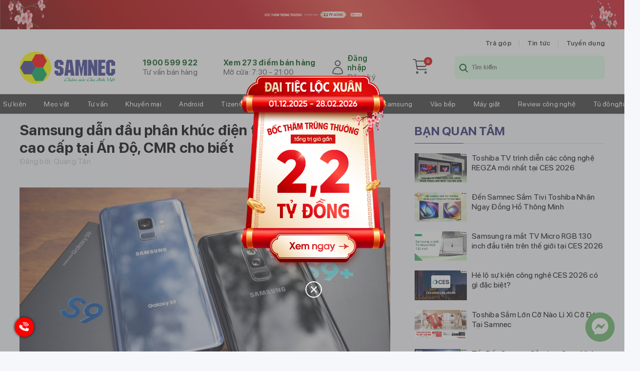

--- FILE ---
content_type: text/html; charset=UTF-8
request_url: https://samnec.com.vn/samsung-dan-dau-phan-khuc-dien-thoai-thong-minh-cao-cap-tai-an-do,-cmr-cho-biet
body_size: 50346
content:

<!DOCTYPE html>
<html lang="vi">
<head>
	<base href="https://samnec.com.vn/samsung-dan-dau-phan-khuc-dien-thoai-thong-minh-cao-cap-tai-an-do,-cmr-cho-biet" />
	<title>Samsung dẫn đầu phân khúc điện thoại thông minh cao cấp tại Ấn Độ, CMR cho biết</title>
	<meta charset="UTF-8">
	<meta http-equiv="content-language" content="vi" />
	<meta name="viewport" content="width=device-width, initial-scale=1.0" />
	<meta name="robots" content="index,follow" />
	<meta name="revisit-after" content="1 days" />
	<meta name="format-detection" content="telephone=no" />
	<meta name="keywords" content="Tin tức công nghệ Điện máy Samnec" />
	<meta name="description" content="Samsung đ&atilde; thống trị ph&acirc;n kh&uacute;c smartphone cao cấp trong nước với 48% thị phần trong nửa đầu năm 2018,&nbsp;một b&aacute;o c&aacute;o mới từ CyberMedia Research (CMR) cho biết
" />
	<meta property="og:locale" content="vi_VN" />
	<meta property="og:type" content="website" />
	<meta property="og:title" content="Samsung dẫn đầu phân khúc điện thoại thông minh cao cấp tại Ấn Độ, CMR cho biết" />
	<meta property="og:description" content="Samsung đ&atilde; thống trị ph&acirc;n kh&uacute;c smartphone cao cấp trong nước với 48% thị phần trong nửa đầu năm 2018,&nbsp;một b&aacute;o c&aacute;o mới từ CyberMedia Research (CMR) cho biết
" />
	<meta property="og:image:alt" content="Samsung dẫn đầu phân khúc điện thoại thông minh cao cấp tại Ấn Độ, CMR cho biết" />
	<meta property="og:image" content="https://samnec.com.vn/uploads/tin-tuc/27653971618-08-2018-samsung-thump.jpg" />
	<meta property="og:image:secure_url" content="https://samnec.com.vn/uploads/tin-tuc/27653971618-08-2018-samsung-thump.jpg" />
	<meta property="og:url" content="https://samnec.com.vn/samsung-dan-dau-phan-khuc-dien-thoai-thong-minh-cao-cap-tai-an-do,-cmr-cho-biet" />
	<meta property="fb:app_id" content="362113357594548" />
	<meta property="fb:pages" content="268454246676191">
	<meta property="ia:rules_url" content="https://samnec.com.vn/samsung-dan-dau-phan-khuc-dien-thoai-thong-minh-cao-cap-tai-an-do,-cmr-cho-biet" />
	<meta property="ia:rules_url_dev" content="https://samnec.com.vn/samsung-dan-dau-phan-khuc-dien-thoai-thong-minh-cao-cap-tai-an-do,-cmr-cho-biet" />
	<meta property="ia:markup_url" content="https://samnec.com.vn/samsung-dan-dau-phan-khuc-dien-thoai-thong-minh-cao-cap-tai-an-do,-cmr-cho-biet" />
	<meta property="ia:markup_url_dev" content="https://samnec.com.vn/samsung-dan-dau-phan-khuc-dien-thoai-thong-minh-cao-cap-tai-an-do,-cmr-cho-biet" />
	<meta name="theme-color" content="#4285f4" />
	<link rel="preload" href="prodisplay/SFProDisplay-Bold.woff2" as="font" type="font/woff2" crossorigin />
	<link rel="preload" href="prodisplay/SFProDisplay-Semibold.woff2" as="font" type="font/woff2" crossorigin />

	<link rel="preload" as="image" href="lazy/banner.svg" />
	<link rel="preload" as="image" href="lazy/product.svg" />
	<link rel="preload" as="image" href="https://samnec.com.vn/uploads/tin-tuc/27653971618-08-2018-samsung-thump.jpg" />
	<link rel="shortcut icon" href="favicon.svg" type="image/svg" />
	<link rel="canonical" href="https://samnec.com.vn/samsung-dan-dau-phan-khuc-dien-thoai-thong-minh-cao-cap-tai-an-do,-cmr-cho-biet"/>
	<!-- <link rel="stylesheet" type="text/css" href="layout.css"> -->
	<style>
		*{padding:0;margin:0;box-sizing:border-box}.clear{width:100%;clear:both}.overflow{overflow:hidden}@font-face{font-family:'SFProDisplay';src:url("prodisplay/SFProDisplay-Bold.woff2") format("woff2"),url("prodisplay/SFProDisplay-Bold.woff") format("woff");font-weight:bold;font-style:normal;font-display:swap}@font-face{font-family:'SFProDisplay';src:url("prodisplay/SFProDisplay-Black.woff2") format("woff2"),url("prodisplay/SFProDisplay-Black.woff") format("woff");font-weight:900;font-style:normal;font-display:swap}@font-face{font-family:'SFProDisplay';src:url("prodisplay/SFProDisplay-BlackItalic.woff2") format("woff2"),url("prodisplay/SFProDisplay-BlackItalic.woff") format("woff");font-weight:900;font-style:italic;font-display:swap}@font-face{font-family:'SFProDisplay';src:url("prodisplay/SFProDisplay-BoldItalic.woff2") format("woff2"),url("prodisplay/SFProDisplay-BoldItalic.woff") format("woff");font-weight:bold;font-style:italic;font-display:swap}@font-face{font-family:'SFProDisplay';src:url("prodisplay/SFProDisplay-HeavyItalic.woff2") format("woff2"),url("prodisplay/SFProDisplay-HeavyItalic.woff") format("woff");font-weight:900;font-style:italic;font-display:swap}@font-face{font-family:'SFProDisplay';src:url("prodisplay/SFProDisplay-Heavy.woff2") format("woff2"),url("prodisplay/SFProDisplay-Heavy.woff") format("woff");font-weight:900;font-style:normal;font-display:swap}@font-face{font-family:'SFProDisplay';src:url("prodisplay/SFProDisplay-LightItalic.woff2") format("woff2"),url("prodisplay/SFProDisplay-LightItalic.woff") format("woff");font-weight:300;font-style:italic;font-display:swap}@font-face{font-family:'SFProDisplay';src:url("prodisplay/SFProDisplay-Light.woff2") format("woff2"),url("prodisplay/SFProDisplay-Light.woff") format("woff");font-weight:300;font-style:normal;font-display:swap}@font-face{font-family:'SFProDisplay';src:url("prodisplay/SFProDisplay-Medium.woff2") format("woff2"),url("prodisplay/SFProDisplay-Medium.woff") format("woff");font-weight:500;font-style:normal;font-display:swap}@font-face{font-family:'SFProDisplay';src:url("prodisplay/SFProDisplay-Regular.woff2") format("woff2"),url("prodisplay/SFProDisplay-Regular.woff") format("woff");font-weight:normal;font-style:normal;font-display:swap}@font-face{font-family:'SFProDisplay';src:url("prodisplay/SFProDisplay-MediumItalic.woff2") format("woff2"),url("prodisplay/SFProDisplay-MediumItalic.woff") format("woff");font-weight:500;font-style:italic;font-display:swap}@font-face{font-family:'SFProDisplay';src:url("prodisplay/SFProDisplay-RegularItalic.woff2") format("woff2"),url("prodisplay/SFProDisplay-RegularItalic.woff") format("woff");font-weight:normal;font-style:italic;font-display:swap}@font-face{font-family:'SFProDisplay';src:url("prodisplay/SFProDisplay-Semibold.woff2") format("woff2"),url("prodisplay/SFProDisplay-Semibold.woff") format("woff");font-weight:600;font-style:normal;font-display:swap}@font-face{font-family:'SFProDisplay';src:url("prodisplay/SFProDisplay-SemiboldItalic.woff2") format("woff2"),url("prodisplay/SFProDisplay-SemiboldItalic.woff") format("woff");font-weight:600;font-style:italic;font-display:swap}@font-face{font-family:'SFProDisplay';src:url("prodisplay/SFProDisplay-Thin.woff2") format("woff2"),url("prodisplay/SFProDisplay-Thin.woff") format("woff");font-weight:100;font-style:normal;font-display:swap}@font-face{font-family:'SFProDisplay';src:url("prodisplay/SFProDisplay-ThinItalic.woff2") format("woff2"),url("prodisplay/SFProDisplay-ThinItalic.woff") format("woff");font-weight:100;font-style:italic;font-display:swap}@font-face{font-family:'SFProDisplay';src:url("prodisplay/SFProDisplay-Ultralight.woff2") format("woff2"),url("prodisplay/SFProDisplay-Ultralight.woff") format("woff");font-weight:100;font-style:normal;font-display:swap}@font-face{font-family:'SFProDisplay';src:url("prodisplay/SFProDisplay-UltralightItalic.woff2") format("woff2"),url("prodisplay/SFProDisplay-UltralightItalic.woff") format("woff");font-weight:100;font-style:italic;font-display:swap}.owl-carousel,.owl-carousel .owl-item{-webkit-tap-highlight-color:transparent;position:relative}.owl-carousel{display:none;width:100%;z-index:1}.owl-carousel .owl-stage{position:relative;-ms-touch-action:pan-Y;touch-action:manipulation;-moz-backface-visibility:hidden}.owl-carousel .owl-stage:after{content:".";display:block;clear:both;visibility:hidden;line-height:0;height:0}.owl-carousel .owl-stage-outer{position:relative;overflow:hidden;-webkit-transform:translate3d(0, 0, 0)}.owl-carousel .owl-item,.owl-carousel .owl-wrapper{-webkit-backface-visibility:hidden;-moz-backface-visibility:hidden;-ms-backface-visibility:hidden;-webkit-transform:translate3d(0, 0, 0);-moz-transform:translate3d(0, 0, 0);-ms-transform:translate3d(0, 0, 0)}.owl-carousel .owl-item{min-height:1px;float:left;-webkit-backface-visibility:hidden;-webkit-touch-callout:none}.owl-carousel .owl-item img{display:block;width:100%}.owl-carousel .owl-dots.disabled,.owl-carousel .owl-nav.disabled{display:none}.no-js .owl-carousel,.owl-carousel.owl-loaded{display:block}.owl-carousel .owl-dot,.owl-carousel .owl-nav .owl-next,.owl-carousel .owl-nav .owl-prev{cursor:pointer;-webkit-user-select:none;-khtml-user-select:none;-moz-user-select:none;-ms-user-select:none;user-select:none}.owl-carousel .owl-nav button.owl-next,.owl-carousel .owl-nav button.owl-prev,.owl-carousel button.owl-dot{background:0 0;color:inherit;border:none;padding:0 !important;font:inherit}.owl-carousel.owl-loading{opacity:0;display:block}.owl-carousel.owl-hidden{opacity:0}.owl-carousel.owl-refresh .owl-item{visibility:hidden}.owl-carousel.owl-drag .owl-item{-ms-touch-action:pan-y;touch-action:pan-y;-webkit-user-select:none;-moz-user-select:none;-ms-user-select:none;user-select:none}.owl-carousel.owl-grab{cursor:move;cursor:grab}.owl-carousel.owl-rtl{direction:rtl}.owl-carousel.owl-rtl .owl-item{float:right}.owl-carousel .animated{animation-duration:1s;animation-fill-mode:both}.owl-carousel .owl-animated-in{z-index:0}.owl-carousel .owl-animated-out{z-index:1}.owl-carousel .fadeOut{animation-name:fadeOut}@keyframes fadeOut{0%{opacity:1}100%{opacity:0}}.owl-height{transition:height .5s ease-in-out}.owl-carousel .owl-item .owl-lazy{opacity:0;transition:opacity .4s ease}.owl-carousel .owl-item .owl-lazy:not([src]),.owl-carousel .owl-item .owl-lazy[src^=""]{max-height:0}.owl-carousel .owl-item img.owl-lazy{transform-style:preserve-3d}.owl-carousel .owl-video-wrapper{position:relative;height:100%;background:#000}.owl-carousel .owl-video-play-icon{position:absolute;height:80px;width:80px;left:50%;top:50%;margin-left:-40px;margin-top:-40px;background:url(../owl/owl.video.play.png) no-repeat;cursor:pointer;z-index:1;-webkit-backface-visibility:hidden;transition:transform .1s ease}.owl-carousel .owl-video-play-icon:hover{-ms-transform:scale(1.3, 1.3);transform:scale(1.3, 1.3)}.owl-carousel .owl-video-playing .owl-video-play-icon,.owl-carousel .owl-video-playing .owl-video-tn{display:none}.owl-carousel .owl-video-tn{opacity:0;height:100%;background-position:center center;background-repeat:no-repeat;background-size:contain;transition:opacity .4s ease}.owl-carousel .owl-video-frame{position:relative;z-index:1;height:100%;width:100%}.owl-theme .owl-dots,.owl-theme .owl-nav{text-align:center;-webkit-tap-highlight-color:transparent}.owl-theme .owl-nav{margin-top:10px}.owl-theme .owl-nav [class*=owl-]{color:#FFF;font-size:14px;margin:5px;padding:4px 7px;background:#D6D6D6;display:inline-block;cursor:pointer;border-radius:3px}.owl-theme .owl-nav [class*=owl-]:hover{background:#869791;color:#FFF;text-decoration:none}.owl-theme .owl-nav .disabled{opacity:.5;cursor:default}.owl-theme .owl-nav.disabled+.owl-dots{margin-top:10px}.owl-theme .owl-dots .owl-dot{display:inline-block;zoom:1}.owl-theme .owl-dots .owl-dot span{width:10px;height:10px;margin:5px 7px;background:#D6D6D6;display:block;-webkit-backface-visibility:visible;transition:opacity .2s ease;border-radius:30px}.owl-theme .owl-dots .owl-dot.active span,.owl-theme .owl-dots .owl-dot:hover span{background:#869791}@media all and (min-width: 0){.product-item{background:#FFFFFF;box-shadow:0px 2px 15px rgba(0,0,0,0.03);border-radius:8px;padding:35px 5px 55px 5px;position:relative;overflow:hidden}.product-item img.thumbs{width:calc(100% - 50px);height:auto;display:block;margin:auto;border-radius:8px;position:relative;z-index:1}.product-item .tag-hoan-tien{z-index:8;position:absolute;right:5px;top:15px}.product-item .tag-hoan-tien img{display:block;width:100px}.product-item .pic-wrap{position:relative}.product-item .pic-wrap img.sale-manh{width:70px !important;height:auto !important;position:absolute;bottom:5px;right:0px;z-index:1}.product-item .pic-wrap img.gia-tot{width:66px !important;height:auto !important;position:absolute;bottom:5px;left:0px;z-index:1}.product-item h2{height:75px;margin-top:20px;color:#000;font-size:14px;font-style:normal;font-weight:700;line-height:normal;margin-bottom:10px;overflow:hidden;display:-webkit-box;-webkit-box-orient:vertical;-webkit-line-clamp:3}.product-item h2 a{text-decoration:none;color:#000;position:relative;z-index:1}.product-item h2 span{font-weight:bold;color:red}.product-item p.tg-bc{position:absolute;top:5px;left:0;display:flex;justify-content:space-between;width:100%;z-index:5}.product-item p.tg-bc span{margin:0 5px}.product-item p.tg-bc span.tra-gop{background:#FFE923;border-radius:5px;padding:3px 5px 4px 5px;font-size:10px}.product-item p.tg-bc span.ban-chay{border-radius:2px;background:#E20000;display:flex;padding:3px 5px 4px 5px;color:#FFF;text-align:center;font-size:10px;font-style:normal;font-weight:700;line-height:normal}.product-item p.tg-bc span.ban-chay img{height:12px;width:auto;margin-right:4px}.product-item p.doc-quyen{position:absolute;top:100px;left:10px;z-index:8}.product-item p.cung-loai{padding:0 0 10px 0;height:32px}.product-item p.cung-loai span{border-radius:4px;border:1px solid #00B12F;background:#FFF;box-sizing:border-box;margin-right:5px;font-size:12px;padding:3px 5px;display:inline-block;text-decoration:none;color:#000;cursor:pointer;position:relative;text-align:center;font-weight:400}.product-item p.cung-loai span.actived{background:#E0FFE8;border:1px solid #00B12F;color:#00530D}.product-item p.cung-loai span i{width:100%;height:100%;position:absolute;top:0;left:0px;background-color:#EBF2FF;border-radius:5px;height:26px;display:flex;justify-content:center;opacity:0}.product-item p.cung-loai span i img{height:100% !important;width:auto !important}.product-item p.cung-loai a{height:28px;border-radius:5px;background:#EDEDF0;border:1px solid #DFDFDF;box-sizing:border-box;margin-right:10px;font-size:12px;padding:5px 4px;display:inline-block;text-decoration:none;color:#000}.product-item p.cung-loai a:last-child{margin-right:0}.product-item p.cung-loai a.actived{background:#EBF2FF;border:0.5px solid #2264D1;color:#2264D1}.product-item p.cung-loai-empty{height:32px}.product-item .gia{position:relative}.product-item .gia a{text-decoration:none}.product-item .gia span.phan-tram{color:#212121;background:#FFE923;padding:4px 6px;position:absolute;top:35px;right:0;font-size:10px;font-weight:700}.product-item .gia p.gia-goc{margin-top:8px;font-size:12px;line-height:16px;font-weight:400;color:#000}.product-item .gia p.gia-goc span{text-decoration:line-through}.product-item .gia p.gia-goc b{color:red;font-size:20px;font-style:normal;line-height:normal;letter-spacing:-0.4px}.product-item .gia p.gia-qua{border-radius:4px;background:linear-gradient(267deg, #FCB040 9.07%, #FF4900 100%);font-size:12px;line-height:16px;font-weight:700;color:#FFF;padding:4px;width:120px}.product-item .gia p.gia-qua-empty{height:24px}.product-item .qua{background:#E0FFE8;border-radius:2px;border:1px solid #E5E9F2;width:100%;margin:auto;padding:5px 0;margin-top:10px}.product-item .qua p{padding:0 5px;font-size:12px;line-height:17px;color:#252525;font-weight:500;display:block;overflow:hidden;display:-webkit-box;-webkit-box-orient:vertical;-webkit-line-clamp:1}.product-item .qua p b{font-weight:500 !important}.product-item .vs{padding:15px 0px 0px 0px;display:flex;align-items:center;position:absolute;bottom:8px;left:10px}.product-item .vs img{margin-right:10px;width:24px;height:auto;display:block;cursor:pointer;position:relative;z-index:1}.product-item .vs p{display:flex;margin:auto;font-size:12px;cursor:pointer;position:relative;justify-content:center;z-index:1;color:#FFF;text-align:center;font-style:normal;font-weight:400;line-height:normal}}@media all and (min-width: 720px){.product-item h2{height:80px;font-size:18px;line-height:20px}.product-item p.tg-bc span.tra-gop{font-size:10px}.product-item p.tg-bc span.ban-chay{font-size:10px}.product-item p.cung-loai{height:56px}.product-item p.cung-loai span{font-size:14px;padding:10px 8px}.product-item p.cung-loai span i{height:56px}.product-item p.cung-loai a{height:56px;font-size:24px}.product-item p.cung-loai-empty{height:56px}.product-item .gia p.gia-goc{font-size:18px;line-height:22px}.product-item .gia p.gia-goc b{font-size:30px;line-height:46px}.product-item .qua p{font-size:12px}.product-item .vs p{font-size:24px}}@media all and (min-width: 1201px){.product-item:hover{border:1px solid #E0FFE8}.product-item:hover .gia p.gia-goc b{color:#40A500}.product-item:hover .pic-wrap{transform:scale(1.1)}.product-item h2{margin-top:24px;font-size:16px;line-height:19px;margin-bottom:10px;height:60px}.product-item p.tg-bc span.tra-gop{font-size:10px}.product-item p.tg-bc span.ban-chay{font-size:10px}.product-item p.cung-loai{height:38px}.product-item p.cung-loai span{width:42px;height:28px;font-size:12px;padding:5px 2px}.product-item p.cung-loai span i{height:28px;text-align:center}.product-item p.cung-loai a{height:28px;font-size:12px}.product-item p.cung-loai-empty{height:38px}.product-item .gia p.gia-goc{font-size:14px;line-height:16px}.product-item .gia p.gia-goc b{font-size:24px}.product-item .gia p.gia-qua{font-size:14px;width:135px}.product-item .qua p{font-size:12px;line-height:17px}.product-item .vs{display:flex;border-radius:4px}.product-item .vs p{font-size:14px;color:#00530D}}body{font-family:'SFProDisplay';font-weight:normal;font-style:normal;letter-spacing:0.25px}@media all and (min-width: 0){.layout-top{background:#FFF}.ads-top{position:relative;align-items:center;width:100%}.ads-top picture{width:100%;height:60px}.ads-top img{width:100%;height:auto;display:block;justify-content:center}.ads-top .center{height:60px;width:calc(100% - 20px);position:absolute;top:10px;left:10px;margin:auto}.ads-top .center .center-media{height:60px}.ads-top .center .center-media picture{margin:auto}.menu-top{display:none}header{display:flex;justify-content:space-between;align-items:center;padding:15px 15px 10px 15px;margin:auto}header .logo{margin-right:5px}header .logo img{display:block;position:relative;z-index:1}header .search-cart-menu{align-content:center;display:flex}header .search-cart-menu .search-cart{margin-right:16px;border-radius:4px;display:flex;position:relative}header .search-cart-menu .cart-top{margin-right:16px;align-content:center;position:relative}header .search-cart-menu .cart-top img{width:28px;height:28px}header .search-cart-menu .cart-top .load-cart-number{position:absolute;top:-4px;right:-4px;display:inline-flex;padding:2px 5px 3px 5px;justify-content:center;align-items:center;border-radius:30px;background:#E20000;color:#FFF;text-align:center;font-size:10px;font-style:normal;font-weight:600;line-height:normal}header .search-cart-menu .open-menu-mobi{align-content:center}header .hot-tai-cart-search{display:none}nav{width:100%;height:100%;position:fixed;top:0;left:0;background-color:#FFF;overflow:auto;overflow-x:hidden;display:none;z-index:9}nav p.close{height:70px;display:flex;justify-content:flex-end;align-items:center;padding:0 10px 0 0}nav p.login-wrap{display:flex;justify-content:space-between;padding:0 10px;border-bottom:1px solid #EAEAEA;padding-bottom:15px}nav p.login-wrap a{height:45px;border-radius:5px;font-size:16px;font-weight:600;text-decoration:none;display:flex;align-items:center;justify-content:center}nav p.login-wrap a.dang-nhap{width:calc(50% - 2.5px);border-radius:4px;background:#00B12F;color:#fff}nav p.login-wrap a.dang-ky{width:calc(50% - 4px);background:#EEF0F5;color:#252525}nav .mobile h2{font-size:16px;display:flex;align-items:center;padding:0 0 16px 10px;color:#252525;font-style:normal;font-weight:600;line-height:normal}nav .mobile ul{display:flex;flex-wrap:wrap;list-style:none;margin-bottom:20px}nav .mobile ul li{margin:4px;border-radius:4px;background:#F5F7FA;width:calc(33% - 9px);display:flex;flex-wrap:wrap;justify-content:center;align-items:center}nav .mobile ul li .item-nav-mb{justify-content:center;padding:8px}nav .mobile ul li .item-nav-mb a{text-align:center;font-size:14px;line-height:19px;text-decoration:none;color:#555;font-weight:500}nav .mobile p.tong-dai{padding:17px 10px;border-top:1px solid #EAEAEA;font-size:14px;line-height:1.9}nav .mobile p.tong-dai b{color:#00B12F}nav .mobile p.tong-dai b a{color:#00B12F;font-size:16px}nav .mobile p.tong-dai a{text-decoration:none;color:#555}nav .mobile p.tong-dai a span{padding:4px 6px;border-radius:20px;background:#EEF0F5;font-weight:600;color:#555}nav .mobile p.can{display:flex;justify-content:space-between}nav .desktop{display:none}footer{background-color:#FFF;display:flex;justify-content:center;flex-wrap:wrap;border-top:1px solid #E5E9F2}footer .thong-tin{display:none}footer .thong-tin ul{list-style:none}footer .thong-tin ul li p{font-size:14px;line-height:1.5}footer .thong-tin ul li p b{color:red}footer .thong-tin ul li a{color:#000;text-decoration:none;position:relative;z-index:1}footer .ket-gian{width:calc(100% - 30px);display:flex;justify-content:space-between;flex-wrap:wrap;align-items:flex-start;align-content:flex-start;border-bottom:1px solid #EAEAEA}footer .ket-noi{width:50%;padding:16px 0 16px 0px}footer .ket-noi h2{color:#252525;font-size:16px;font-style:normal;font-weight:600;line-height:140%}footer .ket-noi ul{list-style:none;display:flex;flex-wrap:wrap}footer .ket-noi ul li{border:1px solid #E5E9F2;border-radius:4px;margin:10px 5px 0 0;padding:3px}footer .ket-noi ul li img{width:20px;display:block;position:relative;z-index:1}footer .gian-hang{width:50%;padding:15px 1px 10px 0}footer .gian-hang h2{color:#252525;font-size:16px;font-style:normal;font-weight:600;line-height:140%}footer .gian-hang ul{display:flex;flex-wrap:wrap;list-style:none}footer .gian-hang ul li{border:1px solid #E5E9F2;border-radius:4px;margin:10px 10px 0 0;padding:1px}footer .gian-hang ul li img{display:block;position:relative;z-index:1}footer .ho-tro{width:100%;padding:16px 15px}footer .ho-tro h2{color:#252525;font-size:16px;font-style:normal;font-weight:600;line-height:140%}footer .ho-tro ul{list-style:none}footer .ho-tro ul li{position:relative;display:flex;padding:10px 0;border-bottom:1px solid #E5E9F2;align-items:center}footer .ho-tro ul li p{font-size:14px;line-height:160%;color:#555;font-style:normal;font-weight:500}footer .ho-tro ul li p b{color:#00B12F;font-size:16px}footer .ho-tro ul li p b a{color:#00B12F;font-size:16px}footer .ho-tro ul li .time{position:absolute;right:5px}footer .ho-tro ul li .chi-tiet{color:#252525;text-align:center;leading-trim:both;text-edge:cap;font-size:12px;font-style:normal;font-weight:600;line-height:normal;border-radius:20px;padding:8px;background:#E5E9F2}footer .ho-tro ul li a{color:#252525;font-size:12px;text-decoration:none;position:relative;z-index:1}footer .chinh-sach{width:100%;padding:15px 10px 16px 15px;border-bottom:1px solid #EAEAEA}footer .chinh-sach h2{color:#252525;font-size:16px;font-style:normal;font-weight:600;line-height:140%;margin-bottom:16px}footer .chinh-sach ul{list-style:none}footer .chinh-sach ul a{text-decoration:none}footer .chinh-sach ul a li{border-radius:8px;border:1px solid #E5E9F2;display:flex;padding:7px 0 7px 12px;margin-bottom:8px}footer .chinh-sach ul a li p{color:#555;leading-trim:both;text-edge:cap;font-size:14px;font-style:normal;font-weight:500;line-height:160%;margin-left:8px;text-align:center}footer .chinh-sach .phuong-thuc{display:none}.doanh-nghiep{background:rgba(235,235,235,0.39);padding:10px}.doanh-nghiep .left{margin-bottom:10px}.doanh-nghiep .left p{font-size:12px;line-height:13px;margin-bottom:5px}.doanh-nghiep .left p:last-child{margin-bottom:0}.doanh-nghiep .pic img{display:block;height:50px}.tong-dai-fixed{position:fixed;bottom:50px;left:10px;width:0;height:0;z-index:100}.tong-dai-fixed .hotline-wrap{position:relative;width:100px;height:100px;z-index:100;cursor:pointer}.tong-dai-fixed .hotline-one{width:40px;height:40px;position:absolute;bottom:80px;left:20px;border:1px solid red;border-radius:100%;display:block;z-index:100;animation-name:PhongTo;animation-duration:1s;animation-iteration-count:infinite}@keyframes PhongTo{0%{transform:scale(1);opacity:1}100%{transform:scale(2.2);opacity:0}}.tong-dai-fixed .hotline-three{width:40px;height:40px;position:absolute;bottom:80px;left:20px;background:red;border-radius:100%;box-shadow:0 0 5px #111;z-index:100}.tong-dai-fixed .phone-icon{width:20px;height:auto;margin-top:10px;margin-left:10px;fill:#FFF;animation-name:LacLac;animation-duration:1s;animation-iteration-count:infinite}@keyframes LacLac{0%{-ms-transform:rotate(20deg);transform:rotate(20deg)}25%{-ms-transform:rotate(-20deg);transform:rotate(-20deg)}50%{-ms-transform:rotate(20deg);transform:rotate(20deg)}100%{-ms-transform:rotate(-20deg);transform:rotate(-20deg)}}.face-chat{position:fixed;bottom:20px;right:20px;width:60px;height:60px;background-color:#67b868;display:flex;justify-content:center;align-items:center;border-radius:60px;z-index:99}.search-mobile{width:100%;height:100%;position:fixed;top:0;left:-100%;background-color:#FFF;overflow:auto;overflow-x:hidden;opacity:0;z-index:9;transition:all 0.5s}.search-mobile.open{left:0;transition:all 0.5s;opacity:1}.search-mobile .top{padding:20px 10px;display:flex;justify-content:space-between;align-items:center;position:sticky;top:0;z-index:2;background-color:#FFF;border-bottom:1px solid #EDEDF0}.search-mobile .top img{width:24px}.search-mobile .top .box-search{width:calc(100% - 44px);height:50px;background:#F5F7FB;border:0.5px dashed #5A5B6A;box-sizing:border-box;border-radius:25px;position:relative;display:flex;justify-content:space-between;align-items:center}.search-mobile .top .box-search .icon{width:50px;height:50px;display:flex;justify-content:center;align-items:center}.search-mobile .top .box-search input[type="text"]{width:calc(100% - 50px);height:100%;border:none;background-color:transparent;outline:none}.search-mobile .list{display:flex;flex-wrap:wrap;position:relative;z-index:1}.search-mobile .list .product-item{width:50%;border-right:1px solid #EDEDF0;border-bottom:1px solid #EDEDF0;position:relative;background-color:#FFF;border-radius:0}.search-mobile .list ul{width:100%;padding:5px 10px 5px 26px}.search-mobile .list ul li{padding:3px 0}.search-mobile .list ul li a{text-decoration:none;color:#000;font-size:15px}.so-sanh-wrap{position:fixed;bottom:0;background-color:#FFF;z-index:9992147483644;width:100%;flex-wrap:wrap;border-left:1px solid #EDEDF0;border-right:1px solid #EDEDF0;border-top:1px solid #EDEDF0}.so-sanh-wrap ul{list-style:none;display:flex;flex-wrap:wrap;position:relative;width:100%;filter:drop-shadow(0px -2px 4px rgba(0,0,0,0.1));transition:all 0.5s}.so-sanh-wrap ul li{width:33.33%;border-right:1px solid #EDEDF0;position:relative;background-color:#FFF}.so-sanh-wrap ul li:last-child{border-right:none}.so-sanh-wrap ul li .empty{width:100%;height:100%;display:flex;align-items:center;justify-content:center}.so-sanh-wrap ul li img.thumbs{width:calc(100% - 50px);height:auto;display:block;margin:auto;padding:27px 0 7px 0;position:relative;z-index:1}.so-sanh-wrap ul li img.close{position:absolute;top:6px;right:7px;width:20px;height:auto;cursor:pointer;display:block;z-index:2}.so-sanh-wrap ul li p{text-align:center;font-size:12px;line-height:16px;padding:0 0 13px 0}.so-sanh-wrap ul li p a{text-decoration:none;color:#000}.so-sanh-wrap div.control{display:flex;justify-content:flex-end;align-items:center;font-size:12px;border-top:1px solid #EDEDF0;background-color:#FFF;height:48px;width:100%}.so-sanh-wrap div.control .left{width:50%;background-color:#0066FF;height:100%;text-align:center;line-height:48px}.so-sanh-wrap div.control .left a{font-weight:700;font-size:14px;color:#FFF}.so-sanh-wrap div.control .right{width:50%;text-align:center;line-height:48px;font-size:14px}.so-sanh-wrap div.control span{background-color:transparent}.so-sanh-wrap div.control span img{width:20px;height:auto;display:block;border-radius:100%;cursor:pointer}.so-sanh-wrap div.control a{color:#000;text-decoration:none;margin-right:10px}.loading{width:100%;height:100%;position:fixed;top:0;background-color:transparent;display:none;z-index:10;justify-content:center;align-items:center}.popup{position:fixed;top:0;z-index:100;display:flex;justify-content:center;align-items:center;width:100%;height:100%;background:rgba(103,103,103,0.5)}.popup .center{position:relative}.popup .center img{cursor:pointer;height:auto}.popup .center img.close{position:absolute;bottom:-45px;right:130px;border-radius:100%}.popup .center img.close:hover{background-color:#7f8fa6}.popup .center img.thumbs{height:auto}}@media all and (min-width: 521px){.ads-top{display:flex;position:relative;align-items:center;height:100%;width:520px}.ads-top picture{height:60px;width:100%}.ads-top img{width:100%;height:100%;display:block;justify-content:center}.ads-top .center{height:60px;width:100%;position:absolute;top:0;left:0}.ads-top .center .center-media{height:60px}header{width:100%;display:flex;justify-content:space-between;align-items:center;padding:15px 0px 10px 0px;margin:auto}header .logo{margin-right:5px}header .logo img{display:block;position:relative;z-index:1}header .hot-tai-cart-search{display:none}body{width:520px;margin:auto}nav{width:520px;left:50%;margin-left:-260px}.search-wrap{width:520px;margin:0 0 0 -260px;left:50%;top:0%}.loading{width:520px;margin:0 0 0 -260px;left:50%;top:0%}.so-sanh-wrap{width:520px;margin:0 0 0 -260px;left:50%}}@media all and (min-width: 721px){.ads-top{width:100%;display:flex;justify-content:center;margin:auto;position:relative}.ads-top .center{position:absolute;top:0;left:0}body{width:100%}header{width:100%;padding:15px}header .logo img{height:64px;width:auto}header .search-cart-menu p img.icon-search{width:56px;height:56px}header .search-cart-menu p img.open-menu{width:50px;height:42px}header .search-cart-menu p a img{width:82px;height:auto}header .search-cart-menu p span{width:40px;height:40px;font-size:24px}nav{width:100%;height:100%;left:0;margin:0}}@media all and (min-width: 1201px){.ads-top{display:none;align-items:center;height:60px;width:100%;position:relative}.ads-top picture{width:100%;height:60px}.ads-top .center{position:absolute;top:0px;left:0px;justify-content:center;display:flex}.ads-top .center img{display:flex;justify-content:center}body{width:100%}.layout-top{width:100%}.ads-top{display:flex}.menu-top{display:flex;justify-content:center;padding:20px 0 0px 0}.menu-top p{width:1200px;display:flex;justify-content:flex-end;align-items:center}.menu-top p span{font-size:14px;margin-left:32px;display:flex;align-items:center;position:relative;z-index:1;position:relative}.menu-top p span:after{content:"";width:1px;height:100%;position:absolute;top:0;right:-16px;border-right:1px solid #D9D9D9}.menu-top p span:last-child:after{border-right:none}.menu-top p span a{font-weight:500;text-decoration:none;color:#252525}.menu-top p span a:hover{color:#00B12F}header{width:1200px;align-items:center;justify-content:space-between;padding:10px 0 22px 0}header .logo{width:204px;margin-right:48px}header .logo img{display:block;width:100%;height:auto}header .search-cart-menu{display:none;overflow:hidden}header .hot-tai-cart-search{display:flex;align-items:center;margin-left:8px}header .hot-tai-cart-search p.tong-dai{width:166px;font-size:16px;line-height:19px;display:flex;flex-wrap:wrap;align-items:flex-start;align-content:flex-start;font-weight:400}header .hot-tai-cart-search p.tong-dai b{width:100%}header .hot-tai-cart-search p.tong-dai b a{font-size:16px;text-decoration:none;color:#00530D}header .hot-tai-cart-search p.tong-dai span{width:100%;color:#555}header .hot-tai-cart-search p.system{width:214px}header .hot-tai-cart-search .account{width:121px;display:flex;justify-content:space-between;align-items:center;position:relative;z-index:1}header .hot-tai-cart-search .account .pic{display:flex;align-items:center}header .hot-tai-cart-search .account .pic img{width:40px;display:block}header .hot-tai-cart-search .account .text p{width:100%;font-size:16px;line-height:19px}header .hot-tai-cart-search .account .text p a{text-decoration:none}header .hot-tai-cart-search .account .text p a.log{font-size:16px;font-weight:600;color:#00530D}header .hot-tai-cart-search .account .text p a.log:hover{color:#00B12F;text-decoration-line:underline}header .hot-tai-cart-search .account .text p a.reg{color:#555}header .hot-tai-cart-search .account .text p a.reg:hover{color:#00B12F;text-decoration-line:underline}header .hot-tai-cart-search a.cart{margin-left:48px;position:relative;z-index:1}header .hot-tai-cart-search a.cart .load-cart-number{position:absolute;top:-4px;right:-4px;display:inline-flex;padding:2px 5px 3px 5px;justify-content:center;align-items:center;border-radius:30px;background:#E20000;color:#FFF;text-align:center;font-size:10px;font-style:normal;font-weight:600;line-height:normal}header .hot-tai-cart-search .search{width:308px;margin-left:50px;position:relative;z-index:10}header .hot-tai-cart-search .search input[type=text]{width:100%;height:48px;border-radius:8px;background:#E0FFE8;border:none;outline:none;font-size:12px;padding-left:35px;font-weight:600;color:#00530D}header .hot-tai-cart-search .search input[type=text]:hover{border:1px solid #00B12F}header .hot-tai-cart-search .search img.icon{position:absolute;top:14.5px;left:8px;cursor:pointer}header .hot-tai-cart-search .search ul{position:absolute;top:49px;left:0;z-index:10;background-color:#FFF;border:1px solid #EAEAEA;border-radius:5px;display:none;width:100%;height:300px;overflow:auto;overflow-y:scroll}header .hot-tai-cart-search .search ul li{display:flex;justify-content:space-between;align-items:center;width:100%;border-bottom:1px solid #EAEAEA;padding:4px 0 5px 0}header .hot-tai-cart-search .search ul li:last-child{border-bottom:none}header .hot-tai-cart-search .search ul li:hover p a{color:#2264D1}header .hot-tai-cart-search .search ul li img{width:40px;height:auto;margin-left:5px}header .hot-tai-cart-search .search ul li p{width:calc(100% - 55px);margin-right:5px}header .hot-tai-cart-search .search ul li p a{text-decoration:none;font-size:12px;color:#5A5B6A;line-height:1.4;overflow:hidden;display:-webkit-box;-webkit-box-orient:vertical;-webkit-line-clamp:2}nav{display:block;width:100%;height:46px;box-shadow:0px 4px 8px rgba(0,0,0,0.05);border-top:1px solid #ECECEC;position:relative;top:inherit;left:inherit;margin-left:0;overflow:inherit;overflow-x:inherit}nav p.close{width:0;height:0;display:none;overflow:hidden}nav p.login-wrap{width:0;height:0;display:none;overflow:hidden}nav .mobile{width:0;height:0;overflow:hidden;display:none}nav .desktop{height:100%;position:relative;display:block}nav .desktop .center{width:1200px;height:100%;margin:auto;display:flex;justify-content:space-between;position:relative}nav .desktop .center .danh-muc{width:211px;height:100%;display:flex;align-items:center;background:#00B12F}nav .desktop .center .danh-muc:hover{cursor:pointer}nav .desktop .center .danh-muc img{display:block;margin-left:15px;margin-right:10px}nav .desktop .center .danh-muc span{font-size:20px;font-style:normal;font-weight:600;line-height:normal;color:#FFF}nav .desktop .center .menu-hot{display:flex;align-items:center;justify-content:space-between;width:100%}nav .desktop .center .menu-hot p{font-size:14px}nav .desktop .center .menu-hot p:first-child{margin-left:10px}nav .desktop .center .menu-hot p a{text-decoration:none;color:#000}nav .desktop .center .menu-hot p a span{color:#0068FF;font-weight:bold}nav .desktop .center ul{display:none;position:absolute;top:63px;padding:7px 0;background-color:#FFF;box-shadow:0px0000000000000 0px 10px rgba(0,0,0,0.1);border-radius:4px;z-index:100;list-style:none}nav .desktop .center ul li{width:100%;display:flex;align-items:center;justify-content:flex-start;height:29px;margin:0;padding-left:15px}nav .desktop .center ul li a{text-align:center;font-size:13px;line-height:19px;text-decoration:none;color:#000}nav .desktop .center ul li a:hover{color:#2264D1}nav .desktop .center ul li a:first-child{width:75px;text-align:left}nav .desktop .center ul li a span{background:#DDF2FF;border-radius:10px;display:block;padding:0 5px 1px 5px;margin:0 4px;font-size:12 px;color:#254CCC;font-weight:500}nav .desktop .center ul li a span:hover{background-color:#254CCC;color:#FFF}main{width:1200px;margin:auto}footer{height:505px;padding:10px 0;background-color:#FFF}footer .thong-tin{padding:15px 0 0 0;order:1;display:block;width:180px;margin-right:70px}footer .thong-tin h2{font-weight:normal;font-size:18px;text-transform:uppercase}footer .thong-tin ul li{padding:10px 0 0 0}footer .thong-tin ul li a{font-size:14px;font-weight:500}footer .thong-tin ul li a:hover{color:#00B12F}footer .ho-tro{order:2;width:380px;margin-right:70px;padding:15px 0 0 0}footer .ho-tro h2{font-weight:normal;font-size:18px;text-transform:uppercase;padding:0;border-top:none}footer .ho-tro ul li{padding:10px 0 0 0;border-bottom:none}footer .ho-tro ul li p{color:#000}footer .ho-tro ul li a{font-size:14px;color:#000}footer .ho-tro ul li:first-child{border-top:none}footer .chinh-sach{order:3;width:250px;margin-right:70px;padding-left:0;padding-right:0}footer .chinh-sach h2{font-weight:normal;font-size:18px;text-transform:uppercase}footer .chinh-sach ul a li p{color:#000}footer .chinh-sach .phuong-thuc{margin:0 0 20px 0;display:block}footer .chinh-sach .phuong-thuc h3{font-weight:normal;font-size:18px;text-transform:uppercase}footer .chinh-sach .phuong-thuc p{display:flex;justify-content:space-between;flex-wrap:wrap}footer .chinh-sach .phuong-thuc p img{width:calc(33.33% - 15px);height:43.73px;display:block;margin:10px 0 5px 0}footer .ket-gian{order:4;width:180px}footer .ket-noi{width:100%;padding-left:0}footer .ket-noi h2{font-weight:normal;font-size:18px;text-transform:uppercase}footer .ket-noi ul li:last-child{margin-right:0}footer .ket-noi ul li img{width:28px;height:28px}footer .gian-hang{width:100%;padding-right:0}footer .gian-hang h2{font-weight:normal;font-size:18px;text-transform:uppercase}footer .gian-hang ul li img{width:28px;height:28px}.doanh-nghiep{background:#f1f1f1;padding:10px 0 10px 0;display:flex;justify-content:center;align-items:center}.doanh-nghiep .left{width:970px;margin-right:65px;margin-bottom:0}.loading{width:100%;margin:0 0 0 -50%;left:50%;top:0%}.popup .center img.thumbs{width:110%}.so-sanh-wrap{width:1200px;margin:0 0 0 -600px;left:50%;background-color:#FFF;align-items:center;justify-content:stretch;align-items:stretch;filter:drop-shadow(0px -6px 12px rgba(0,0,0,0.05));border:none;transition:all 0.5s}.so-sanh-wrap ul{width:900px;filter:none;border-top:none;border-left:none;border-right:none}.so-sanh-wrap ul li:last-child{border-right:1px solid #EDEDF0}.so-sanh-wrap ul li .empty img{width:45%;display:block}.so-sanh-wrap ul li img.thumbs{width:calc(100% - 160px)}.so-sanh-wrap ul li img.close{width:30px;top:13px;right:15px}.so-sanh-wrap ul li p{font-size:14px}.so-sanh-wrap div.control{width:300px;position:relative;height:auto;justify-content:center;border:none}.so-sanh-wrap div.control p.left{font-size:15px;width:250px;height:55px;line-height:55px;border-radius:5px}.so-sanh-wrap div.control p.right{width:111px;position:absolute;top:-48px;right:0px;box-shadow:0px -6px 12px rgba(0,0,0,0.05);border-radius:10px 10px 0px 0px;background-color:#FFF;cursor:pointer}.so-sanh-wrap div.control p.right span{color:#2264D1}}

	</style>

	<script type="text/javascript">
		!function(e,t){"use strict";"object"==typeof module&&"object"==typeof module.exports?module.exports=e.document?t(e,!0):function(e){if(!e.document)throw new Error("jQuery requires a window with a document");return t(e)}:t(e)}("undefined"!=typeof window?window:this,function(C,e){"use strict";var t=[],r=Object.getPrototypeOf,s=t.slice,g=t.flat?function(e){return t.flat.call(e)}:function(e){return t.concat.apply([],e)},u=t.push,i=t.indexOf,n={},o=n.toString,v=n.hasOwnProperty,a=v.toString,l=a.call(Object),y={},m=function(e){return"function"==typeof e&&"number"!=typeof e.nodeType&&"function"!=typeof e.item},x=function(e){return null!=e&&e===e.window},E=C.document,c={type:!0,src:!0,nonce:!0,noModule:!0};function b(e,t,n){var r,i,o=(n=n||E).createElement("script");if(o.text=e,t)for(r in c)(i=t[r]||t.getAttribute&&t.getAttribute(r))&&o.setAttribute(r,i);n.head.appendChild(o).parentNode.removeChild(o)}function w(e){return null==e?e+"":"object"==typeof e||"function"==typeof e?n[o.call(e)]||"object":typeof e}var f="3.6.0",S=function(e,t){return new S.fn.init(e,t)};function p(e){var t=!!e&&"length"in e&&e.length,n=w(e);return!m(e)&&!x(e)&&("array"===n||0===t||"number"==typeof t&&0<t&&t-1 in e)}S.fn=S.prototype={jquery:f,constructor:S,length:0,toArray:function(){return s.call(this)},get:function(e){return null==e?s.call(this):e<0?this[e+this.length]:this[e]},pushStack:function(e){var t=S.merge(this.constructor(),e);return t.prevObject=this,t},each:function(e){return S.each(this,e)},map:function(n){return this.pushStack(S.map(this,function(e,t){return n.call(e,t,e)}))},slice:function(){return this.pushStack(s.apply(this,arguments))},first:function(){return this.eq(0)},last:function(){return this.eq(-1)},even:function(){return this.pushStack(S.grep(this,function(e,t){return(t+1)%2}))},odd:function(){return this.pushStack(S.grep(this,function(e,t){return t%2}))},eq:function(e){var t=this.length,n=+e+(e<0?t:0);return this.pushStack(0<=n&&n<t?[this[n]]:[])},end:function(){return this.prevObject||this.constructor()},push:u,sort:t.sort,splice:t.splice},S.extend=S.fn.extend=function(){var e,t,n,r,i,o,a=arguments[0]||{},s=1,u=arguments.length,l=!1;for("boolean"==typeof a&&(l=a,a=arguments[s]||{},s++),"object"==typeof a||m(a)||(a={}),s===u&&(a=this,s--);s<u;s++)if(null!=(e=arguments[s]))for(t in e)r=e[t],"__proto__"!==t&&a!==r&&(l&&r&&(S.isPlainObject(r)||(i=Array.isArray(r)))?(n=a[t],o=i&&!Array.isArray(n)?[]:i||S.isPlainObject(n)?n:{},i=!1,a[t]=S.extend(l,o,r)):void 0!==r&&(a[t]=r));return a},S.extend({expando:"jQuery"+(f+Math.random()).replace(/\D/g,""),isReady:!0,error:function(e){throw new Error(e)},noop:function(){},isPlainObject:function(e){var t,n;return!(!e||"[object Object]"!==o.call(e))&&(!(t=r(e))||"function"==typeof(n=v.call(t,"constructor")&&t.constructor)&&a.call(n)===l)},isEmptyObject:function(e){var t;for(t in e)return!1;return!0},globalEval:function(e,t,n){b(e,{nonce:t&&t.nonce},n)},each:function(e,t){var n,r=0;if(p(e)){for(n=e.length;r<n;r++)if(!1===t.call(e[r],r,e[r]))break}else for(r in e)if(!1===t.call(e[r],r,e[r]))break;return e},makeArray:function(e,t){var n=t||[];return null!=e&&(p(Object(e))?S.merge(n,"string"==typeof e?[e]:e):u.call(n,e)),n},inArray:function(e,t,n){return null==t?-1:i.call(t,e,n)},merge:function(e,t){for(var n=+t.length,r=0,i=e.length;r<n;r++)e[i++]=t[r];return e.length=i,e},grep:function(e,t,n){for(var r=[],i=0,o=e.length,a=!n;i<o;i++)!t(e[i],i)!==a&&r.push(e[i]);return r},map:function(e,t,n){var r,i,o=0,a=[];if(p(e))for(r=e.length;o<r;o++)null!=(i=t(e[o],o,n))&&a.push(i);else for(o in e)null!=(i=t(e[o],o,n))&&a.push(i);return g(a)},guid:1,support:y}),"function"==typeof Symbol&&(S.fn[Symbol.iterator]=t[Symbol.iterator]),S.each("Boolean Number String Function Array Date RegExp Object Error Symbol".split(" "),function(e,t){n["[object "+t+"]"]=t.toLowerCase()});var d=function(n){var e,d,b,o,i,h,f,g,w,u,l,T,C,a,E,v,s,c,y,S="sizzle"+1*new Date,p=n.document,k=0,r=0,m=ue(),x=ue(),A=ue(),N=ue(),j=function(e,t){return e===t&&(l=!0),0},D={}.hasOwnProperty,t=[],q=t.pop,L=t.push,H=t.push,O=t.slice,P=function(e,t){for(var n=0,r=e.length;n<r;n++)if(e[n]===t)return n;return-1},R="checked|selected|async|autofocus|autoplay|controls|defer|disabled|hidden|ismap|loop|multiple|open|readonly|required|scoped",M="[\\x20\\t\\r\\n\\f]",I="(?:\\\\[\\da-fA-F]{1,6}"+M+"?|\\\\[^\\r\\n\\f]|[\\w-]|[^\0-\\x7f])+",W="\\["+M+"*("+I+")(?:"+M+"*([*^$|!~]?=)"+M+"*(?:'((?:\\\\.|[^\\\\'])*)'|\"((?:\\\\.|[^\\\\\"])*)\"|("+I+"))|)"+M+"*\\]",F=":("+I+")(?:\\((('((?:\\\\.|[^\\\\'])*)'|\"((?:\\\\.|[^\\\\\"])*)\")|((?:\\\\.|[^\\\\()[\\]]|"+W+")*)|.*)\\)|)",B=new RegExp(M+"+","g"),$=new RegExp("^"+M+"+|((?:^|[^\\\\])(?:\\\\.)*)"+M+"+$","g"),_=new RegExp("^"+M+"*,"+M+"*"),z=new RegExp("^"+M+"*([>+~]|"+M+")"+M+"*"),U=new RegExp(M+"|>"),X=new RegExp(F),V=new RegExp("^"+I+"$"),G={ID:new RegExp("^#("+I+")"),CLASS:new RegExp("^\\.("+I+")"),TAG:new RegExp("^("+I+"|[*])"),ATTR:new RegExp("^"+W),PSEUDO:new RegExp("^"+F),CHILD:new RegExp("^:(only|first|last|nth|nth-last)-(child|of-type)(?:\\("+M+"*(even|odd|(([+-]|)(\\d*)n|)"+M+"*(?:([+-]|)"+M+"*(\\d+)|))"+M+"*\\)|)","i"),bool:new RegExp("^(?:"+R+")$","i"),needsContext:new RegExp("^"+M+"*[>+~]|:(even|odd|eq|gt|lt|nth|first|last)(?:\\("+M+"*((?:-\\d)?\\d*)"+M+"*\\)|)(?=[^-]|$)","i")},Y=/HTML$/i,Q=/^(?:input|select|textarea|button)$/i,J=/^h\d$/i,K=/^[^{]+\{\s*\[native \w/,Z=/^(?:#([\w-]+)|(\w+)|\.([\w-]+))$/,ee=/[+~]/,te=new RegExp("\\\\[\\da-fA-F]{1,6}"+M+"?|\\\\([^\\r\\n\\f])","g"),ne=function(e,t){var n="0x"+e.slice(1)-65536;return t||(n<0?String.fromCharCode(n+65536):String.fromCharCode(n>>10|55296,1023&n|56320))},re=/([\0-\x1f\x7f]|^-?\d)|^-$|[^\0-\x1f\x7f-\uFFFF\w-]/g,ie=function(e,t){return t?"\0"===e?"\ufffd":e.slice(0,-1)+"\\"+e.charCodeAt(e.length-1).toString(16)+" ":"\\"+e},oe=function(){T()},ae=be(function(e){return!0===e.disabled&&"fieldset"===e.nodeName.toLowerCase()},{dir:"parentNode",next:"legend"});try{H.apply(t=O.call(p.childNodes),p.childNodes),t[p.childNodes.length].nodeType}catch(e){H={apply:t.length?function(e,t){L.apply(e,O.call(t))}:function(e,t){var n=e.length,r=0;while(e[n++]=t[r++]);e.length=n-1}}}function se(t,e,n,r){var i,o,a,s,u,l,c,f=e&&e.ownerDocument,p=e?e.nodeType:9;if(n=n||[],"string"!=typeof t||!t||1!==p&&9!==p&&11!==p)return n;if(!r&&(T(e),e=e||C,E)){if(11!==p&&(u=Z.exec(t)))if(i=u[1]){if(9===p){if(!(a=e.getElementById(i)))return n;if(a.id===i)return n.push(a),n}else if(f&&(a=f.getElementById(i))&&y(e,a)&&a.id===i)return n.push(a),n}else{if(u[2])return H.apply(n,e.getElementsByTagName(t)),n;if((i=u[3])&&d.getElementsByClassName&&e.getElementsByClassName)return H.apply(n,e.getElementsByClassName(i)),n}if(d.qsa&&!N[t+" "]&&(!v||!v.test(t))&&(1!==p||"object"!==e.nodeName.toLowerCase())){if(c=t,f=e,1===p&&(U.test(t)||z.test(t))){(f=ee.test(t)&&ye(e.parentNode)||e)===e&&d.scope||((s=e.getAttribute("id"))?s=s.replace(re,ie):e.setAttribute("id",s=S)),o=(l=h(t)).length;while(o--)l[o]=(s?"#"+s:":scope")+" "+xe(l[o]);c=l.join(",")}try{return H.apply(n,f.querySelectorAll(c)),n}catch(e){N(t,!0)}finally{s===S&&e.removeAttribute("id")}}}return g(t.replace($,"$1"),e,n,r)}function ue(){var r=[];return function e(t,n){return r.push(t+" ")>b.cacheLength&&delete e[r.shift()],e[t+" "]=n}}function le(e){return e[S]=!0,e}function ce(e){var t=C.createElement("fieldset");try{return!!e(t)}catch(e){return!1}finally{t.parentNode&&t.parentNode.removeChild(t),t=null}}function fe(e,t){var n=e.split("|"),r=n.length;while(r--)b.attrHandle[n[r]]=t}function pe(e,t){var n=t&&e,r=n&&1===e.nodeType&&1===t.nodeType&&e.sourceIndex-t.sourceIndex;if(r)return r;if(n)while(n=n.nextSibling)if(n===t)return-1;return e?1:-1}function de(t){return function(e){return"input"===e.nodeName.toLowerCase()&&e.type===t}}function he(n){return function(e){var t=e.nodeName.toLowerCase();return("input"===t||"button"===t)&&e.type===n}}function ge(t){return function(e){return"form"in e?e.parentNode&&!1===e.disabled?"label"in e?"label"in e.parentNode?e.parentNode.disabled===t:e.disabled===t:e.isDisabled===t||e.isDisabled!==!t&&ae(e)===t:e.disabled===t:"label"in e&&e.disabled===t}}function ve(a){return le(function(o){return o=+o,le(function(e,t){var n,r=a([],e.length,o),i=r.length;while(i--)e[n=r[i]]&&(e[n]=!(t[n]=e[n]))})})}function ye(e){return e&&"undefined"!=typeof e.getElementsByTagName&&e}for(e in d=se.support={},i=se.isXML=function(e){var t=e&&e.namespaceURI,n=e&&(e.ownerDocument||e).documentElement;return!Y.test(t||n&&n.nodeName||"HTML")},T=se.setDocument=function(e){var t,n,r=e?e.ownerDocument||e:p;return r!=C&&9===r.nodeType&&r.documentElement&&(a=(C=r).documentElement,E=!i(C),p!=C&&(n=C.defaultView)&&n.top!==n&&(n.addEventListener?n.addEventListener("unload",oe,!1):n.attachEvent&&n.attachEvent("onunload",oe)),d.scope=ce(function(e){return a.appendChild(e).appendChild(C.createElement("div")),"undefined"!=typeof e.querySelectorAll&&!e.querySelectorAll(":scope fieldset div").length}),d.attributes=ce(function(e){return e.className="i",!e.getAttribute("className")}),d.getElementsByTagName=ce(function(e){return e.appendChild(C.createComment("")),!e.getElementsByTagName("*").length}),d.getElementsByClassName=K.test(C.getElementsByClassName),d.getById=ce(function(e){return a.appendChild(e).id=S,!C.getElementsByName||!C.getElementsByName(S).length}),d.getById?(b.filter.ID=function(e){var t=e.replace(te,ne);return function(e){return e.getAttribute("id")===t}},b.find.ID=function(e,t){if("undefined"!=typeof t.getElementById&&E){var n=t.getElementById(e);return n?[n]:[]}}):(b.filter.ID=function(e){var n=e.replace(te,ne);return function(e){var t="undefined"!=typeof e.getAttributeNode&&e.getAttributeNode("id");return t&&t.value===n}},b.find.ID=function(e,t){if("undefined"!=typeof t.getElementById&&E){var n,r,i,o=t.getElementById(e);if(o){if((n=o.getAttributeNode("id"))&&n.value===e)return[o];i=t.getElementsByName(e),r=0;while(o=i[r++])if((n=o.getAttributeNode("id"))&&n.value===e)return[o]}return[]}}),b.find.TAG=d.getElementsByTagName?function(e,t){return"undefined"!=typeof t.getElementsByTagName?t.getElementsByTagName(e):d.qsa?t.querySelectorAll(e):void 0}:function(e,t){var n,r=[],i=0,o=t.getElementsByTagName(e);if("*"===e){while(n=o[i++])1===n.nodeType&&r.push(n);return r}return o},b.find.CLASS=d.getElementsByClassName&&function(e,t){if("undefined"!=typeof t.getElementsByClassName&&E)return t.getElementsByClassName(e)},s=[],v=[],(d.qsa=K.test(C.querySelectorAll))&&(ce(function(e){var t;a.appendChild(e).innerHTML="<a id='"+S+"'></a><select id='"+S+"-\r\\' msallowcapture=''><option selected=''></option></select>",e.querySelectorAll("[msallowcapture^='']").length&&v.push("[*^$]="+M+"*(?:''|\"\")"),e.querySelectorAll("[selected]").length||v.push("\\["+M+"*(?:value|"+R+")"),e.querySelectorAll("[id~="+S+"-]").length||v.push("~="),(t=C.createElement("input")).setAttribute("name",""),e.appendChild(t),e.querySelectorAll("[name='']").length||v.push("\\["+M+"*name"+M+"*="+M+"*(?:''|\"\")"),e.querySelectorAll(":checked").length||v.push(":checked"),e.querySelectorAll("a#"+S+"+*").length||v.push(".#.+[+~]"),e.querySelectorAll("\\\f"),v.push("[\\r\\n\\f]")}),ce(function(e){e.innerHTML="<a href='' disabled='disabled'></a><select disabled='disabled'><option/></select>";var t=C.createElement("input");t.setAttribute("type","hidden"),e.appendChild(t).setAttribute("name","D"),e.querySelectorAll("[name=d]").length&&v.push("name"+M+"*[*^$|!~]?="),2!==e.querySelectorAll(":enabled").length&&v.push(":enabled",":disabled"),a.appendChild(e).disabled=!0,2!==e.querySelectorAll(":disabled").length&&v.push(":enabled",":disabled"),e.querySelectorAll("*,:x"),v.push(",.*:")})),(d.matchesSelector=K.test(c=a.matches||a.webkitMatchesSelector||a.mozMatchesSelector||a.oMatchesSelector||a.msMatchesSelector))&&ce(function(e){d.disconnectedMatch=c.call(e,"*"),c.call(e,"[s!='']:x"),s.push("!=",F)}),v=v.length&&new RegExp(v.join("|")),s=s.length&&new RegExp(s.join("|")),t=K.test(a.compareDocumentPosition),y=t||K.test(a.contains)?function(e,t){var n=9===e.nodeType?e.documentElement:e,r=t&&t.parentNode;return e===r||!(!r||1!==r.nodeType||!(n.contains?n.contains(r):e.compareDocumentPosition&&16&e.compareDocumentPosition(r)))}:function(e,t){if(t)while(t=t.parentNode)if(t===e)return!0;return!1},j=t?function(e,t){if(e===t)return l=!0,0;var n=!e.compareDocumentPosition-!t.compareDocumentPosition;return n||(1&(n=(e.ownerDocument||e)==(t.ownerDocument||t)?e.compareDocumentPosition(t):1)||!d.sortDetached&&t.compareDocumentPosition(e)===n?e==C||e.ownerDocument==p&&y(p,e)?-1:t==C||t.ownerDocument==p&&y(p,t)?1:u?P(u,e)-P(u,t):0:4&n?-1:1)}:function(e,t){if(e===t)return l=!0,0;var n,r=0,i=e.parentNode,o=t.parentNode,a=[e],s=[t];if(!i||!o)return e==C?-1:t==C?1:i?-1:o?1:u?P(u,e)-P(u,t):0;if(i===o)return pe(e,t);n=e;while(n=n.parentNode)a.unshift(n);n=t;while(n=n.parentNode)s.unshift(n);while(a[r]===s[r])r++;return r?pe(a[r],s[r]):a[r]==p?-1:s[r]==p?1:0}),C},se.matches=function(e,t){return se(e,null,null,t)},se.matchesSelector=function(e,t){if(T(e),d.matchesSelector&&E&&!N[t+" "]&&(!s||!s.test(t))&&(!v||!v.test(t)))try{var n=c.call(e,t);if(n||d.disconnectedMatch||e.document&&11!==e.document.nodeType)return n}catch(e){N(t,!0)}return 0<se(t,C,null,[e]).length},se.contains=function(e,t){return(e.ownerDocument||e)!=C&&T(e),y(e,t)},se.attr=function(e,t){(e.ownerDocument||e)!=C&&T(e);var n=b.attrHandle[t.toLowerCase()],r=n&&D.call(b.attrHandle,t.toLowerCase())?n(e,t,!E):void 0;return void 0!==r?r:d.attributes||!E?e.getAttribute(t):(r=e.getAttributeNode(t))&&r.specified?r.value:null},se.escape=function(e){return(e+"").replace(re,ie)},se.error=function(e){throw new Error("Syntax error, unrecognized expression: "+e)},se.uniqueSort=function(e){var t,n=[],r=0,i=0;if(l=!d.detectDuplicates,u=!d.sortStable&&e.slice(0),e.sort(j),l){while(t=e[i++])t===e[i]&&(r=n.push(i));while(r--)e.splice(n[r],1)}return u=null,e},o=se.getText=function(e){var t,n="",r=0,i=e.nodeType;if(i){if(1===i||9===i||11===i){if("string"==typeof e.textContent)return e.textContent;for(e=e.firstChild;e;e=e.nextSibling)n+=o(e)}else if(3===i||4===i)return e.nodeValue}else while(t=e[r++])n+=o(t);return n},(b=se.selectors={cacheLength:50,createPseudo:le,match:G,attrHandle:{},find:{},relative:{">":{dir:"parentNode",first:!0}," ":{dir:"parentNode"},"+":{dir:"previousSibling",first:!0},"~":{dir:"previousSibling"}},preFilter:{ATTR:function(e){return e[1]=e[1].replace(te,ne),e[3]=(e[3]||e[4]||e[5]||"").replace(te,ne),"~="===e[2]&&(e[3]=" "+e[3]+" "),e.slice(0,4)},CHILD:function(e){return e[1]=e[1].toLowerCase(),"nth"===e[1].slice(0,3)?(e[3]||se.error(e[0]),e[4]=+(e[4]?e[5]+(e[6]||1):2*("even"===e[3]||"odd"===e[3])),e[5]=+(e[7]+e[8]||"odd"===e[3])):e[3]&&se.error(e[0]),e},PSEUDO:function(e){var t,n=!e[6]&&e[2];return G.CHILD.test(e[0])?null:(e[3]?e[2]=e[4]||e[5]||"":n&&X.test(n)&&(t=h(n,!0))&&(t=n.indexOf(")",n.length-t)-n.length)&&(e[0]=e[0].slice(0,t),e[2]=n.slice(0,t)),e.slice(0,3))}},filter:{TAG:function(e){var t=e.replace(te,ne).toLowerCase();return"*"===e?function(){return!0}:function(e){return e.nodeName&&e.nodeName.toLowerCase()===t}},CLASS:function(e){var t=m[e+" "];return t||(t=new RegExp("(^|"+M+")"+e+"("+M+"|$)"))&&m(e,function(e){return t.test("string"==typeof e.className&&e.className||"undefined"!=typeof e.getAttribute&&e.getAttribute("class")||"")})},ATTR:function(n,r,i){return function(e){var t=se.attr(e,n);return null==t?"!="===r:!r||(t+="","="===r?t===i:"!="===r?t!==i:"^="===r?i&&0===t.indexOf(i):"*="===r?i&&-1<t.indexOf(i):"$="===r?i&&t.slice(-i.length)===i:"~="===r?-1<(" "+t.replace(B," ")+" ").indexOf(i):"|="===r&&(t===i||t.slice(0,i.length+1)===i+"-"))}},CHILD:function(h,e,t,g,v){var y="nth"!==h.slice(0,3),m="last"!==h.slice(-4),x="of-type"===e;return 1===g&&0===v?function(e){return!!e.parentNode}:function(e,t,n){var r,i,o,a,s,u,l=y!==m?"nextSibling":"previousSibling",c=e.parentNode,f=x&&e.nodeName.toLowerCase(),p=!n&&!x,d=!1;if(c){if(y){while(l){a=e;while(a=a[l])if(x?a.nodeName.toLowerCase()===f:1===a.nodeType)return!1;u=l="only"===h&&!u&&"nextSibling"}return!0}if(u=[m?c.firstChild:c.lastChild],m&&p){d=(s=(r=(i=(o=(a=c)[S]||(a[S]={}))[a.uniqueID]||(o[a.uniqueID]={}))[h]||[])[0]===k&&r[1])&&r[2],a=s&&c.childNodes[s];while(a=++s&&a&&a[l]||(d=s=0)||u.pop())if(1===a.nodeType&&++d&&a===e){i[h]=[k,s,d];break}}else if(p&&(d=s=(r=(i=(o=(a=e)[S]||(a[S]={}))[a.uniqueID]||(o[a.uniqueID]={}))[h]||[])[0]===k&&r[1]),!1===d)while(a=++s&&a&&a[l]||(d=s=0)||u.pop())if((x?a.nodeName.toLowerCase()===f:1===a.nodeType)&&++d&&(p&&((i=(o=a[S]||(a[S]={}))[a.uniqueID]||(o[a.uniqueID]={}))[h]=[k,d]),a===e))break;return(d-=v)===g||d%g==0&&0<=d/g}}},PSEUDO:function(e,o){var t,a=b.pseudos[e]||b.setFilters[e.toLowerCase()]||se.error("unsupported pseudo: "+e);return a[S]?a(o):1<a.length?(t=[e,e,"",o],b.setFilters.hasOwnProperty(e.toLowerCase())?le(function(e,t){var n,r=a(e,o),i=r.length;while(i--)e[n=P(e,r[i])]=!(t[n]=r[i])}):function(e){return a(e,0,t)}):a}},pseudos:{not:le(function(e){var r=[],i=[],s=f(e.replace($,"$1"));return s[S]?le(function(e,t,n,r){var i,o=s(e,null,r,[]),a=e.length;while(a--)(i=o[a])&&(e[a]=!(t[a]=i))}):function(e,t,n){return r[0]=e,s(r,null,n,i),r[0]=null,!i.pop()}}),has:le(function(t){return function(e){return 0<se(t,e).length}}),contains:le(function(t){return t=t.replace(te,ne),function(e){return-1<(e.textContent||o(e)).indexOf(t)}}),lang:le(function(n){return V.test(n||"")||se.error("unsupported lang: "+n),n=n.replace(te,ne).toLowerCase(),function(e){var t;do{if(t=E?e.lang:e.getAttribute("xml:lang")||e.getAttribute("lang"))return(t=t.toLowerCase())===n||0===t.indexOf(n+"-")}while((e=e.parentNode)&&1===e.nodeType);return!1}}),target:function(e){var t=n.location&&n.location.hash;return t&&t.slice(1)===e.id},root:function(e){return e===a},focus:function(e){return e===C.activeElement&&(!C.hasFocus||C.hasFocus())&&!!(e.type||e.href||~e.tabIndex)},enabled:ge(!1),disabled:ge(!0),checked:function(e){var t=e.nodeName.toLowerCase();return"input"===t&&!!e.checked||"option"===t&&!!e.selected},selected:function(e){return e.parentNode&&e.parentNode.selectedIndex,!0===e.selected},empty:function(e){for(e=e.firstChild;e;e=e.nextSibling)if(e.nodeType<6)return!1;return!0},parent:function(e){return!b.pseudos.empty(e)},header:function(e){return J.test(e.nodeName)},input:function(e){return Q.test(e.nodeName)},button:function(e){var t=e.nodeName.toLowerCase();return"input"===t&&"button"===e.type||"button"===t},text:function(e){var t;return"input"===e.nodeName.toLowerCase()&&"text"===e.type&&(null==(t=e.getAttribute("type"))||"text"===t.toLowerCase())},first:ve(function(){return[0]}),last:ve(function(e,t){return[t-1]}),eq:ve(function(e,t,n){return[n<0?n+t:n]}),even:ve(function(e,t){for(var n=0;n<t;n+=2)e.push(n);return e}),odd:ve(function(e,t){for(var n=1;n<t;n+=2)e.push(n);return e}),lt:ve(function(e,t,n){for(var r=n<0?n+t:t<n?t:n;0<=--r;)e.push(r);return e}),gt:ve(function(e,t,n){for(var r=n<0?n+t:n;++r<t;)e.push(r);return e})}}).pseudos.nth=b.pseudos.eq,{radio:!0,checkbox:!0,file:!0,password:!0,image:!0})b.pseudos[e]=de(e);for(e in{submit:!0,reset:!0})b.pseudos[e]=he(e);function me(){}function xe(e){for(var t=0,n=e.length,r="";t<n;t++)r+=e[t].value;return r}function be(s,e,t){var u=e.dir,l=e.next,c=l||u,f=t&&"parentNode"===c,p=r++;return e.first?function(e,t,n){while(e=e[u])if(1===e.nodeType||f)return s(e,t,n);return!1}:function(e,t,n){var r,i,o,a=[k,p];if(n){while(e=e[u])if((1===e.nodeType||f)&&s(e,t,n))return!0}else while(e=e[u])if(1===e.nodeType||f)if(i=(o=e[S]||(e[S]={}))[e.uniqueID]||(o[e.uniqueID]={}),l&&l===e.nodeName.toLowerCase())e=e[u]||e;else{if((r=i[c])&&r[0]===k&&r[1]===p)return a[2]=r[2];if((i[c]=a)[2]=s(e,t,n))return!0}return!1}}function we(i){return 1<i.length?function(e,t,n){var r=i.length;while(r--)if(!i[r](e,t,n))return!1;return!0}:i[0]}function Te(e,t,n,r,i){for(var o,a=[],s=0,u=e.length,l=null!=t;s<u;s++)(o=e[s])&&(n&&!n(o,r,i)||(a.push(o),l&&t.push(s)));return a}function Ce(d,h,g,v,y,e){return v&&!v[S]&&(v=Ce(v)),y&&!y[S]&&(y=Ce(y,e)),le(function(e,t,n,r){var i,o,a,s=[],u=[],l=t.length,c=e||function(e,t,n){for(var r=0,i=t.length;r<i;r++)se(e,t[r],n);return n}(h||"*",n.nodeType?[n]:n,[]),f=!d||!e&&h?c:Te(c,s,d,n,r),p=g?y||(e?d:l||v)?[]:t:f;if(g&&g(f,p,n,r),v){i=Te(p,u),v(i,[],n,r),o=i.length;while(o--)(a=i[o])&&(p[u[o]]=!(f[u[o]]=a))}if(e){if(y||d){if(y){i=[],o=p.length;while(o--)(a=p[o])&&i.push(f[o]=a);y(null,p=[],i,r)}o=p.length;while(o--)(a=p[o])&&-1<(i=y?P(e,a):s[o])&&(e[i]=!(t[i]=a))}}else p=Te(p===t?p.splice(l,p.length):p),y?y(null,t,p,r):H.apply(t,p)})}function Ee(e){for(var i,t,n,r=e.length,o=b.relative[e[0].type],a=o||b.relative[" "],s=o?1:0,u=be(function(e){return e===i},a,!0),l=be(function(e){return-1<P(i,e)},a,!0),c=[function(e,t,n){var r=!o&&(n||t!==w)||((i=t).nodeType?u(e,t,n):l(e,t,n));return i=null,r}];s<r;s++)if(t=b.relative[e[s].type])c=[be(we(c),t)];else{if((t=b.filter[e[s].type].apply(null,e[s].matches))[S]){for(n=++s;n<r;n++)if(b.relative[e[n].type])break;return Ce(1<s&&we(c),1<s&&xe(e.slice(0,s-1).concat({value:" "===e[s-2].type?"*":""})).replace($,"$1"),t,s<n&&Ee(e.slice(s,n)),n<r&&Ee(e=e.slice(n)),n<r&&xe(e))}c.push(t)}return we(c)}return me.prototype=b.filters=b.pseudos,b.setFilters=new me,h=se.tokenize=function(e,t){var n,r,i,o,a,s,u,l=x[e+" "];if(l)return t?0:l.slice(0);a=e,s=[],u=b.preFilter;while(a){for(o in n&&!(r=_.exec(a))||(r&&(a=a.slice(r[0].length)||a),s.push(i=[])),n=!1,(r=z.exec(a))&&(n=r.shift(),i.push({value:n,type:r[0].replace($," ")}),a=a.slice(n.length)),b.filter)!(r=G[o].exec(a))||u[o]&&!(r=u[o](r))||(n=r.shift(),i.push({value:n,type:o,matches:r}),a=a.slice(n.length));if(!n)break}return t?a.length:a?se.error(e):x(e,s).slice(0)},f=se.compile=function(e,t){var n,v,y,m,x,r,i=[],o=[],a=A[e+" "];if(!a){t||(t=h(e)),n=t.length;while(n--)(a=Ee(t[n]))[S]?i.push(a):o.push(a);(a=A(e,(v=o,m=0<(y=i).length,x=0<v.length,r=function(e,t,n,r,i){var o,a,s,u=0,l="0",c=e&&[],f=[],p=w,d=e||x&&b.find.TAG("*",i),h=k+=null==p?1:Math.random()||.1,g=d.length;for(i&&(w=t==C||t||i);l!==g&&null!=(o=d[l]);l++){if(x&&o){a=0,t||o.ownerDocument==C||(T(o),n=!E);while(s=v[a++])if(s(o,t||C,n)){r.push(o);break}i&&(k=h)}m&&((o=!s&&o)&&u--,e&&c.push(o))}if(u+=l,m&&l!==u){a=0;while(s=y[a++])s(c,f,t,n);if(e){if(0<u)while(l--)c[l]||f[l]||(f[l]=q.call(r));f=Te(f)}H.apply(r,f),i&&!e&&0<f.length&&1<u+y.length&&se.uniqueSort(r)}return i&&(k=h,w=p),c},m?le(r):r))).selector=e}return a},g=se.select=function(e,t,n,r){var i,o,a,s,u,l="function"==typeof e&&e,c=!r&&h(e=l.selector||e);if(n=n||[],1===c.length){if(2<(o=c[0]=c[0].slice(0)).length&&"ID"===(a=o[0]).type&&9===t.nodeType&&E&&b.relative[o[1].type]){if(!(t=(b.find.ID(a.matches[0].replace(te,ne),t)||[])[0]))return n;l&&(t=t.parentNode),e=e.slice(o.shift().value.length)}i=G.needsContext.test(e)?0:o.length;while(i--){if(a=o[i],b.relative[s=a.type])break;if((u=b.find[s])&&(r=u(a.matches[0].replace(te,ne),ee.test(o[0].type)&&ye(t.parentNode)||t))){if(o.splice(i,1),!(e=r.length&&xe(o)))return H.apply(n,r),n;break}}}return(l||f(e,c))(r,t,!E,n,!t||ee.test(e)&&ye(t.parentNode)||t),n},d.sortStable=S.split("").sort(j).join("")===S,d.detectDuplicates=!!l,T(),d.sortDetached=ce(function(e){return 1&e.compareDocumentPosition(C.createElement("fieldset"))}),ce(function(e){return e.innerHTML="<a href='#'></a>","#"===e.firstChild.getAttribute("href")})||fe("type|href|height|width",function(e,t,n){if(!n)return e.getAttribute(t,"type"===t.toLowerCase()?1:2)}),d.attributes&&ce(function(e){return e.innerHTML="<input/>",e.firstChild.setAttribute("value",""),""===e.firstChild.getAttribute("value")})||fe("value",function(e,t,n){if(!n&&"input"===e.nodeName.toLowerCase())return e.defaultValue}),ce(function(e){return null==e.getAttribute("disabled")})||fe(R,function(e,t,n){var r;if(!n)return!0===e[t]?t.toLowerCase():(r=e.getAttributeNode(t))&&r.specified?r.value:null}),se}(C);S.find=d,S.expr=d.selectors,S.expr[":"]=S.expr.pseudos,S.uniqueSort=S.unique=d.uniqueSort,S.text=d.getText,S.isXMLDoc=d.isXML,S.contains=d.contains,S.escapeSelector=d.escape;var h=function(e,t,n){var r=[],i=void 0!==n;while((e=e[t])&&9!==e.nodeType)if(1===e.nodeType){if(i&&S(e).is(n))break;r.push(e)}return r},T=function(e,t){for(var n=[];e;e=e.nextSibling)1===e.nodeType&&e!==t&&n.push(e);return n},k=S.expr.match.needsContext;function A(e,t){return e.nodeName&&e.nodeName.toLowerCase()===t.toLowerCase()}var N=/^<([a-z][^\/\0>:\x20\t\r\n\f]*)[\x20\t\r\n\f]*\/?>(?:<\/\1>|)$/i;function j(e,n,r){return m(n)?S.grep(e,function(e,t){return!!n.call(e,t,e)!==r}):n.nodeType?S.grep(e,function(e){return e===n!==r}):"string"!=typeof n?S.grep(e,function(e){return-1<i.call(n,e)!==r}):S.filter(n,e,r)}S.filter=function(e,t,n){var r=t[0];return n&&(e=":not("+e+")"),1===t.length&&1===r.nodeType?S.find.matchesSelector(r,e)?[r]:[]:S.find.matches(e,S.grep(t,function(e){return 1===e.nodeType}))},S.fn.extend({find:function(e){var t,n,r=this.length,i=this;if("string"!=typeof e)return this.pushStack(S(e).filter(function(){for(t=0;t<r;t++)if(S.contains(i[t],this))return!0}));for(n=this.pushStack([]),t=0;t<r;t++)S.find(e,i[t],n);return 1<r?S.uniqueSort(n):n},filter:function(e){return this.pushStack(j(this,e||[],!1))},not:function(e){return this.pushStack(j(this,e||[],!0))},is:function(e){return!!j(this,"string"==typeof e&&k.test(e)?S(e):e||[],!1).length}});var D,q=/^(?:\s*(<[\w\W]+>)[^>]*|#([\w-]+))$/;(S.fn.init=function(e,t,n){var r,i;if(!e)return this;if(n=n||D,"string"==typeof e){if(!(r="<"===e[0]&&">"===e[e.length-1]&&3<=e.length?[null,e,null]:q.exec(e))||!r[1]&&t)return!t||t.jquery?(t||n).find(e):this.constructor(t).find(e);if(r[1]){if(t=t instanceof S?t[0]:t,S.merge(this,S.parseHTML(r[1],t&&t.nodeType?t.ownerDocument||t:E,!0)),N.test(r[1])&&S.isPlainObject(t))for(r in t)m(this[r])?this[r](t[r]):this.attr(r,t[r]);return this}return(i=E.getElementById(r[2]))&&(this[0]=i,this.length=1),this}return e.nodeType?(this[0]=e,this.length=1,this):m(e)?void 0!==n.ready?n.ready(e):e(S):S.makeArray(e,this)}).prototype=S.fn,D=S(E);var L=/^(?:parents|prev(?:Until|All))/,H={children:!0,contents:!0,next:!0,prev:!0};function O(e,t){while((e=e[t])&&1!==e.nodeType);return e}S.fn.extend({has:function(e){var t=S(e,this),n=t.length;return this.filter(function(){for(var e=0;e<n;e++)if(S.contains(this,t[e]))return!0})},closest:function(e,t){var n,r=0,i=this.length,o=[],a="string"!=typeof e&&S(e);if(!k.test(e))for(;r<i;r++)for(n=this[r];n&&n!==t;n=n.parentNode)if(n.nodeType<11&&(a?-1<a.index(n):1===n.nodeType&&S.find.matchesSelector(n,e))){o.push(n);break}return this.pushStack(1<o.length?S.uniqueSort(o):o)},index:function(e){return e?"string"==typeof e?i.call(S(e),this[0]):i.call(this,e.jquery?e[0]:e):this[0]&&this[0].parentNode?this.first().prevAll().length:-1},add:function(e,t){return this.pushStack(S.uniqueSort(S.merge(this.get(),S(e,t))))},addBack:function(e){return this.add(null==e?this.prevObject:this.prevObject.filter(e))}}),S.each({parent:function(e){var t=e.parentNode;return t&&11!==t.nodeType?t:null},parents:function(e){return h(e,"parentNode")},parentsUntil:function(e,t,n){return h(e,"parentNode",n)},next:function(e){return O(e,"nextSibling")},prev:function(e){return O(e,"previousSibling")},nextAll:function(e){return h(e,"nextSibling")},prevAll:function(e){return h(e,"previousSibling")},nextUntil:function(e,t,n){return h(e,"nextSibling",n)},prevUntil:function(e,t,n){return h(e,"previousSibling",n)},siblings:function(e){return T((e.parentNode||{}).firstChild,e)},children:function(e){return T(e.firstChild)},contents:function(e){return null!=e.contentDocument&&r(e.contentDocument)?e.contentDocument:(A(e,"template")&&(e=e.content||e),S.merge([],e.childNodes))}},function(r,i){S.fn[r]=function(e,t){var n=S.map(this,i,e);return"Until"!==r.slice(-5)&&(t=e),t&&"string"==typeof t&&(n=S.filter(t,n)),1<this.length&&(H[r]||S.uniqueSort(n),L.test(r)&&n.reverse()),this.pushStack(n)}});var P=/[^\x20\t\r\n\f]+/g;function R(e){return e}function M(e){throw e}function I(e,t,n,r){var i;try{e&&m(i=e.promise)?i.call(e).done(t).fail(n):e&&m(i=e.then)?i.call(e,t,n):t.apply(void 0,[e].slice(r))}catch(e){n.apply(void 0,[e])}}S.Callbacks=function(r){var e,n;r="string"==typeof r?(e=r,n={},S.each(e.match(P)||[],function(e,t){n[t]=!0}),n):S.extend({},r);var i,t,o,a,s=[],u=[],l=-1,c=function(){for(a=a||r.once,o=i=!0;u.length;l=-1){t=u.shift();while(++l<s.length)!1===s[l].apply(t[0],t[1])&&r.stopOnFalse&&(l=s.length,t=!1)}r.memory||(t=!1),i=!1,a&&(s=t?[]:"")},f={add:function(){return s&&(t&&!i&&(l=s.length-1,u.push(t)),function n(e){S.each(e,function(e,t){m(t)?r.unique&&f.has(t)||s.push(t):t&&t.length&&"string"!==w(t)&&n(t)})}(arguments),t&&!i&&c()),this},remove:function(){return S.each(arguments,function(e,t){var n;while(-1<(n=S.inArray(t,s,n)))s.splice(n,1),n<=l&&l--}),this},has:function(e){return e?-1<S.inArray(e,s):0<s.length},empty:function(){return s&&(s=[]),this},disable:function(){return a=u=[],s=t="",this},disabled:function(){return!s},lock:function(){return a=u=[],t||i||(s=t=""),this},locked:function(){return!!a},fireWith:function(e,t){return a||(t=[e,(t=t||[]).slice?t.slice():t],u.push(t),i||c()),this},fire:function(){return f.fireWith(this,arguments),this},fired:function(){return!!o}};return f},S.extend({Deferred:function(e){var o=[["notify","progress",S.Callbacks("memory"),S.Callbacks("memory"),2],["resolve","done",S.Callbacks("once memory"),S.Callbacks("once memory"),0,"resolved"],["reject","fail",S.Callbacks("once memory"),S.Callbacks("once memory"),1,"rejected"]],i="pending",a={state:function(){return i},always:function(){return s.done(arguments).fail(arguments),this},"catch":function(e){return a.then(null,e)},pipe:function(){var i=arguments;return S.Deferred(function(r){S.each(o,function(e,t){var n=m(i[t[4]])&&i[t[4]];s[t[1]](function(){var e=n&&n.apply(this,arguments);e&&m(e.promise)?e.promise().progress(r.notify).done(r.resolve).fail(r.reject):r[t[0]+"With"](this,n?[e]:arguments)})}),i=null}).promise()},then:function(t,n,r){var u=0;function l(i,o,a,s){return function(){var n=this,r=arguments,e=function(){var e,t;if(!(i<u)){if((e=a.apply(n,r))===o.promise())throw new TypeError("Thenable self-resolution");t=e&&("object"==typeof e||"function"==typeof e)&&e.then,m(t)?s?t.call(e,l(u,o,R,s),l(u,o,M,s)):(u++,t.call(e,l(u,o,R,s),l(u,o,M,s),l(u,o,R,o.notifyWith))):(a!==R&&(n=void 0,r=[e]),(s||o.resolveWith)(n,r))}},t=s?e:function(){try{e()}catch(e){S.Deferred.exceptionHook&&S.Deferred.exceptionHook(e,t.stackTrace),u<=i+1&&(a!==M&&(n=void 0,r=[e]),o.rejectWith(n,r))}};i?t():(S.Deferred.getStackHook&&(t.stackTrace=S.Deferred.getStackHook()),C.setTimeout(t))}}return S.Deferred(function(e){o[0][3].add(l(0,e,m(r)?r:R,e.notifyWith)),o[1][3].add(l(0,e,m(t)?t:R)),o[2][3].add(l(0,e,m(n)?n:M))}).promise()},promise:function(e){return null!=e?S.extend(e,a):a}},s={};return S.each(o,function(e,t){var n=t[2],r=t[5];a[t[1]]=n.add,r&&n.add(function(){i=r},o[3-e][2].disable,o[3-e][3].disable,o[0][2].lock,o[0][3].lock),n.add(t[3].fire),s[t[0]]=function(){return s[t[0]+"With"](this===s?void 0:this,arguments),this},s[t[0]+"With"]=n.fireWith}),a.promise(s),e&&e.call(s,s),s},when:function(e){var n=arguments.length,t=n,r=Array(t),i=s.call(arguments),o=S.Deferred(),a=function(t){return function(e){r[t]=this,i[t]=1<arguments.length?s.call(arguments):e,--n||o.resolveWith(r,i)}};if(n<=1&&(I(e,o.done(a(t)).resolve,o.reject,!n),"pending"===o.state()||m(i[t]&&i[t].then)))return o.then();while(t--)I(i[t],a(t),o.reject);return o.promise()}});var W=/^(Eval|Internal|Range|Reference|Syntax|Type|URI)Error$/;S.Deferred.exceptionHook=function(e,t){C.console&&C.console.warn&&e&&W.test(e.name)&&C.console.warn("jQuery.Deferred exception: "+e.message,e.stack,t)},S.readyException=function(e){C.setTimeout(function(){throw e})};var F=S.Deferred();function B(){E.removeEventListener("DOMContentLoaded",B),C.removeEventListener("load",B),S.ready()}S.fn.ready=function(e){return F.then(e)["catch"](function(e){S.readyException(e)}),this},S.extend({isReady:!1,readyWait:1,ready:function(e){(!0===e?--S.readyWait:S.isReady)||(S.isReady=!0)!==e&&0<--S.readyWait||F.resolveWith(E,[S])}}),S.ready.then=F.then,"complete"===E.readyState||"loading"!==E.readyState&&!E.documentElement.doScroll?C.setTimeout(S.ready):(E.addEventListener("DOMContentLoaded",B),C.addEventListener("load",B));var $=function(e,t,n,r,i,o,a){var s=0,u=e.length,l=null==n;if("object"===w(n))for(s in i=!0,n)$(e,t,s,n[s],!0,o,a);else if(void 0!==r&&(i=!0,m(r)||(a=!0),l&&(a?(t.call(e,r),t=null):(l=t,t=function(e,t,n){return l.call(S(e),n)})),t))for(;s<u;s++)t(e[s],n,a?r:r.call(e[s],s,t(e[s],n)));return i?e:l?t.call(e):u?t(e[0],n):o},_=/^-ms-/,z=/-([a-z])/g;function U(e,t){return t.toUpperCase()}function X(e){return e.replace(_,"ms-").replace(z,U)}var V=function(e){return 1===e.nodeType||9===e.nodeType||!+e.nodeType};function G(){this.expando=S.expando+G.uid++}G.uid=1,G.prototype={cache:function(e){var t=e[this.expando];return t||(t={},V(e)&&(e.nodeType?e[this.expando]=t:Object.defineProperty(e,this.expando,{value:t,configurable:!0}))),t},set:function(e,t,n){var r,i=this.cache(e);if("string"==typeof t)i[X(t)]=n;else for(r in t)i[X(r)]=t[r];return i},get:function(e,t){return void 0===t?this.cache(e):e[this.expando]&&e[this.expando][X(t)]},access:function(e,t,n){return void 0===t||t&&"string"==typeof t&&void 0===n?this.get(e,t):(this.set(e,t,n),void 0!==n?n:t)},remove:function(e,t){var n,r=e[this.expando];if(void 0!==r){if(void 0!==t){n=(t=Array.isArray(t)?t.map(X):(t=X(t))in r?[t]:t.match(P)||[]).length;while(n--)delete r[t[n]]}(void 0===t||S.isEmptyObject(r))&&(e.nodeType?e[this.expando]=void 0:delete e[this.expando])}},hasData:function(e){var t=e[this.expando];return void 0!==t&&!S.isEmptyObject(t)}};var Y=new G,Q=new G,J=/^(?:\{[\w\W]*\}|\[[\w\W]*\])$/,K=/[A-Z]/g;function Z(e,t,n){var r,i;if(void 0===n&&1===e.nodeType)if(r="data-"+t.replace(K,"-$&").toLowerCase(),"string"==typeof(n=e.getAttribute(r))){try{n="true"===(i=n)||"false"!==i&&("null"===i?null:i===+i+""?+i:J.test(i)?JSON.parse(i):i)}catch(e){}Q.set(e,t,n)}else n=void 0;return n}S.extend({hasData:function(e){return Q.hasData(e)||Y.hasData(e)},data:function(e,t,n){return Q.access(e,t,n)},removeData:function(e,t){Q.remove(e,t)},_data:function(e,t,n){return Y.access(e,t,n)},_removeData:function(e,t){Y.remove(e,t)}}),S.fn.extend({data:function(n,e){var t,r,i,o=this[0],a=o&&o.attributes;if(void 0===n){if(this.length&&(i=Q.get(o),1===o.nodeType&&!Y.get(o,"hasDataAttrs"))){t=a.length;while(t--)a[t]&&0===(r=a[t].name).indexOf("data-")&&(r=X(r.slice(5)),Z(o,r,i[r]));Y.set(o,"hasDataAttrs",!0)}return i}return"object"==typeof n?this.each(function(){Q.set(this,n)}):$(this,function(e){var t;if(o&&void 0===e)return void 0!==(t=Q.get(o,n))?t:void 0!==(t=Z(o,n))?t:void 0;this.each(function(){Q.set(this,n,e)})},null,e,1<arguments.length,null,!0)},removeData:function(e){return this.each(function(){Q.remove(this,e)})}}),S.extend({queue:function(e,t,n){var r;if(e)return t=(t||"fx")+"queue",r=Y.get(e,t),n&&(!r||Array.isArray(n)?r=Y.access(e,t,S.makeArray(n)):r.push(n)),r||[]},dequeue:function(e,t){t=t||"fx";var n=S.queue(e,t),r=n.length,i=n.shift(),o=S._queueHooks(e,t);"inprogress"===i&&(i=n.shift(),r--),i&&("fx"===t&&n.unshift("inprogress"),delete o.stop,i.call(e,function(){S.dequeue(e,t)},o)),!r&&o&&o.empty.fire()},_queueHooks:function(e,t){var n=t+"queueHooks";return Y.get(e,n)||Y.access(e,n,{empty:S.Callbacks("once memory").add(function(){Y.remove(e,[t+"queue",n])})})}}),S.fn.extend({queue:function(t,n){var e=2;return"string"!=typeof t&&(n=t,t="fx",e--),arguments.length<e?S.queue(this[0],t):void 0===n?this:this.each(function(){var e=S.queue(this,t,n);S._queueHooks(this,t),"fx"===t&&"inprogress"!==e[0]&&S.dequeue(this,t)})},dequeue:function(e){return this.each(function(){S.dequeue(this,e)})},clearQueue:function(e){return this.queue(e||"fx",[])},promise:function(e,t){var n,r=1,i=S.Deferred(),o=this,a=this.length,s=function(){--r||i.resolveWith(o,[o])};"string"!=typeof e&&(t=e,e=void 0),e=e||"fx";while(a--)(n=Y.get(o[a],e+"queueHooks"))&&n.empty&&(r++,n.empty.add(s));return s(),i.promise(t)}});var ee=/[+-]?(?:\d*\.|)\d+(?:[eE][+-]?\d+|)/.source,te=new RegExp("^(?:([+-])=|)("+ee+")([a-z%]*)$","i"),ne=["Top","Right","Bottom","Left"],re=E.documentElement,ie=function(e){return S.contains(e.ownerDocument,e)},oe={composed:!0};re.getRootNode&&(ie=function(e){return S.contains(e.ownerDocument,e)||e.getRootNode(oe)===e.ownerDocument});var ae=function(e,t){return"none"===(e=t||e).style.display||""===e.style.display&&ie(e)&&"none"===S.css(e,"display")};function se(e,t,n,r){var i,o,a=20,s=r?function(){return r.cur()}:function(){return S.css(e,t,"")},u=s(),l=n&&n[3]||(S.cssNumber[t]?"":"px"),c=e.nodeType&&(S.cssNumber[t]||"px"!==l&&+u)&&te.exec(S.css(e,t));if(c&&c[3]!==l){u/=2,l=l||c[3],c=+u||1;while(a--)S.style(e,t,c+l),(1-o)*(1-(o=s()/u||.5))<=0&&(a=0),c/=o;c*=2,S.style(e,t,c+l),n=n||[]}return n&&(c=+c||+u||0,i=n[1]?c+(n[1]+1)*n[2]:+n[2],r&&(r.unit=l,r.start=c,r.end=i)),i}var ue={};function le(e,t){for(var n,r,i,o,a,s,u,l=[],c=0,f=e.length;c<f;c++)(r=e[c]).style&&(n=r.style.display,t?("none"===n&&(l[c]=Y.get(r,"display")||null,l[c]||(r.style.display="")),""===r.style.display&&ae(r)&&(l[c]=(u=a=o=void 0,a=(i=r).ownerDocument,s=i.nodeName,(u=ue[s])||(o=a.body.appendChild(a.createElement(s)),u=S.css(o,"display"),o.parentNode.removeChild(o),"none"===u&&(u="block"),ue[s]=u)))):"none"!==n&&(l[c]="none",Y.set(r,"display",n)));for(c=0;c<f;c++)null!=l[c]&&(e[c].style.display=l[c]);return e}S.fn.extend({show:function(){return le(this,!0)},hide:function(){return le(this)},toggle:function(e){return"boolean"==typeof e?e?this.show():this.hide():this.each(function(){ae(this)?S(this).show():S(this).hide()})}});var ce,fe,pe=/^(?:checkbox|radio)$/i,de=/<([a-z][^\/\0>\x20\t\r\n\f]*)/i,he=/^$|^module$|\/(?:java|ecma)script/i;ce=E.createDocumentFragment().appendChild(E.createElement("div")),(fe=E.createElement("input")).setAttribute("type","radio"),fe.setAttribute("checked","checked"),fe.setAttribute("name","t"),ce.appendChild(fe),y.checkClone=ce.cloneNode(!0).cloneNode(!0).lastChild.checked,ce.innerHTML="<textarea>x</textarea>",y.noCloneChecked=!!ce.cloneNode(!0).lastChild.defaultValue,ce.innerHTML="<option></option>",y.option=!!ce.lastChild;var ge={thead:[1,"<table>","</table>"],col:[2,"<table><colgroup>","</colgroup></table>"],tr:[2,"<table><tbody>","</tbody></table>"],td:[3,"<table><tbody><tr>","</tr></tbody></table>"],_default:[0,"",""]};function ve(e,t){var n;return n="undefined"!=typeof e.getElementsByTagName?e.getElementsByTagName(t||"*"):"undefined"!=typeof e.querySelectorAll?e.querySelectorAll(t||"*"):[],void 0===t||t&&A(e,t)?S.merge([e],n):n}function ye(e,t){for(var n=0,r=e.length;n<r;n++)Y.set(e[n],"globalEval",!t||Y.get(t[n],"globalEval"))}ge.tbody=ge.tfoot=ge.colgroup=ge.caption=ge.thead,ge.th=ge.td,y.option||(ge.optgroup=ge.option=[1,"<select multiple='multiple'>","</select>"]);var me=/<|&#?\w+;/;function xe(e,t,n,r,i){for(var o,a,s,u,l,c,f=t.createDocumentFragment(),p=[],d=0,h=e.length;d<h;d++)if((o=e[d])||0===o)if("object"===w(o))S.merge(p,o.nodeType?[o]:o);else if(me.test(o)){a=a||f.appendChild(t.createElement("div")),s=(de.exec(o)||["",""])[1].toLowerCase(),u=ge[s]||ge._default,a.innerHTML=u[1]+S.htmlPrefilter(o)+u[2],c=u[0];while(c--)a=a.lastChild;S.merge(p,a.childNodes),(a=f.firstChild).textContent=""}else p.push(t.createTextNode(o));f.textContent="",d=0;while(o=p[d++])if(r&&-1<S.inArray(o,r))i&&i.push(o);else if(l=ie(o),a=ve(f.appendChild(o),"script"),l&&ye(a),n){c=0;while(o=a[c++])he.test(o.type||"")&&n.push(o)}return f}var be=/^([^.]*)(?:\.(.+)|)/;function we(){return!0}function Te(){return!1}function Ce(e,t){return e===function(){try{return E.activeElement}catch(e){}}()==("focus"===t)}function Ee(e,t,n,r,i,o){var a,s;if("object"==typeof t){for(s in"string"!=typeof n&&(r=r||n,n=void 0),t)Ee(e,s,n,r,t[s],o);return e}if(null==r&&null==i?(i=n,r=n=void 0):null==i&&("string"==typeof n?(i=r,r=void 0):(i=r,r=n,n=void 0)),!1===i)i=Te;else if(!i)return e;return 1===o&&(a=i,(i=function(e){return S().off(e),a.apply(this,arguments)}).guid=a.guid||(a.guid=S.guid++)),e.each(function(){S.event.add(this,t,i,r,n)})}function Se(e,i,o){o?(Y.set(e,i,!1),S.event.add(e,i,{namespace:!1,handler:function(e){var t,n,r=Y.get(this,i);if(1&e.isTrigger&&this[i]){if(r.length)(S.event.special[i]||{}).delegateType&&e.stopPropagation();else if(r=s.call(arguments),Y.set(this,i,r),t=o(this,i),this[i](),r!==(n=Y.get(this,i))||t?Y.set(this,i,!1):n={},r!==n)return e.stopImmediatePropagation(),e.preventDefault(),n&&n.value}else r.length&&(Y.set(this,i,{value:S.event.trigger(S.extend(r[0],S.Event.prototype),r.slice(1),this)}),e.stopImmediatePropagation())}})):void 0===Y.get(e,i)&&S.event.add(e,i,we)}S.event={global:{},add:function(t,e,n,r,i){var o,a,s,u,l,c,f,p,d,h,g,v=Y.get(t);if(V(t)){n.handler&&(n=(o=n).handler,i=o.selector),i&&S.find.matchesSelector(re,i),n.guid||(n.guid=S.guid++),(u=v.events)||(u=v.events=Object.create(null)),(a=v.handle)||(a=v.handle=function(e){return"undefined"!=typeof S&&S.event.triggered!==e.type?S.event.dispatch.apply(t,arguments):void 0}),l=(e=(e||"").match(P)||[""]).length;while(l--)d=g=(s=be.exec(e[l])||[])[1],h=(s[2]||"").split(".").sort(),d&&(f=S.event.special[d]||{},d=(i?f.delegateType:f.bindType)||d,f=S.event.special[d]||{},c=S.extend({type:d,origType:g,data:r,handler:n,guid:n.guid,selector:i,needsContext:i&&S.expr.match.needsContext.test(i),namespace:h.join(".")},o),(p=u[d])||((p=u[d]=[]).delegateCount=0,f.setup&&!1!==f.setup.call(t,r,h,a)||t.addEventListener&&t.addEventListener(d,a)),f.add&&(f.add.call(t,c),c.handler.guid||(c.handler.guid=n.guid)),i?p.splice(p.delegateCount++,0,c):p.push(c),S.event.global[d]=!0)}},remove:function(e,t,n,r,i){var o,a,s,u,l,c,f,p,d,h,g,v=Y.hasData(e)&&Y.get(e);if(v&&(u=v.events)){l=(t=(t||"").match(P)||[""]).length;while(l--)if(d=g=(s=be.exec(t[l])||[])[1],h=(s[2]||"").split(".").sort(),d){f=S.event.special[d]||{},p=u[d=(r?f.delegateType:f.bindType)||d]||[],s=s[2]&&new RegExp("(^|\\.)"+h.join("\\.(?:.*\\.|)")+"(\\.|$)"),a=o=p.length;while(o--)c=p[o],!i&&g!==c.origType||n&&n.guid!==c.guid||s&&!s.test(c.namespace)||r&&r!==c.selector&&("**"!==r||!c.selector)||(p.splice(o,1),c.selector&&p.delegateCount--,f.remove&&f.remove.call(e,c));a&&!p.length&&(f.teardown&&!1!==f.teardown.call(e,h,v.handle)||S.removeEvent(e,d,v.handle),delete u[d])}else for(d in u)S.event.remove(e,d+t[l],n,r,!0);S.isEmptyObject(u)&&Y.remove(e,"handle events")}},dispatch:function(e){var t,n,r,i,o,a,s=new Array(arguments.length),u=S.event.fix(e),l=(Y.get(this,"events")||Object.create(null))[u.type]||[],c=S.event.special[u.type]||{};for(s[0]=u,t=1;t<arguments.length;t++)s[t]=arguments[t];if(u.delegateTarget=this,!c.preDispatch||!1!==c.preDispatch.call(this,u)){a=S.event.handlers.call(this,u,l),t=0;while((i=a[t++])&&!u.isPropagationStopped()){u.currentTarget=i.elem,n=0;while((o=i.handlers[n++])&&!u.isImmediatePropagationStopped())u.rnamespace&&!1!==o.namespace&&!u.rnamespace.test(o.namespace)||(u.handleObj=o,u.data=o.data,void 0!==(r=((S.event.special[o.origType]||{}).handle||o.handler).apply(i.elem,s))&&!1===(u.result=r)&&(u.preventDefault(),u.stopPropagation()))}return c.postDispatch&&c.postDispatch.call(this,u),u.result}},handlers:function(e,t){var n,r,i,o,a,s=[],u=t.delegateCount,l=e.target;if(u&&l.nodeType&&!("click"===e.type&&1<=e.button))for(;l!==this;l=l.parentNode||this)if(1===l.nodeType&&("click"!==e.type||!0!==l.disabled)){for(o=[],a={},n=0;n<u;n++)void 0===a[i=(r=t[n]).selector+" "]&&(a[i]=r.needsContext?-1<S(i,this).index(l):S.find(i,this,null,[l]).length),a[i]&&o.push(r);o.length&&s.push({elem:l,handlers:o})}return l=this,u<t.length&&s.push({elem:l,handlers:t.slice(u)}),s},addProp:function(t,e){Object.defineProperty(S.Event.prototype,t,{enumerable:!0,configurable:!0,get:m(e)?function(){if(this.originalEvent)return e(this.originalEvent)}:function(){if(this.originalEvent)return this.originalEvent[t]},set:function(e){Object.defineProperty(this,t,{enumerable:!0,configurable:!0,writable:!0,value:e})}})},fix:function(e){return e[S.expando]?e:new S.Event(e)},special:{load:{noBubble:!0},click:{setup:function(e){var t=this||e;return pe.test(t.type)&&t.click&&A(t,"input")&&Se(t,"click",we),!1},trigger:function(e){var t=this||e;return pe.test(t.type)&&t.click&&A(t,"input")&&Se(t,"click"),!0},_default:function(e){var t=e.target;return pe.test(t.type)&&t.click&&A(t,"input")&&Y.get(t,"click")||A(t,"a")}},beforeunload:{postDispatch:function(e){void 0!==e.result&&e.originalEvent&&(e.originalEvent.returnValue=e.result)}}}},S.removeEvent=function(e,t,n){e.removeEventListener&&e.removeEventListener(t,n)},S.Event=function(e,t){if(!(this instanceof S.Event))return new S.Event(e,t);e&&e.type?(this.originalEvent=e,this.type=e.type,this.isDefaultPrevented=e.defaultPrevented||void 0===e.defaultPrevented&&!1===e.returnValue?we:Te,this.target=e.target&&3===e.target.nodeType?e.target.parentNode:e.target,this.currentTarget=e.currentTarget,this.relatedTarget=e.relatedTarget):this.type=e,t&&S.extend(this,t),this.timeStamp=e&&e.timeStamp||Date.now(),this[S.expando]=!0},S.Event.prototype={constructor:S.Event,isDefaultPrevented:Te,isPropagationStopped:Te,isImmediatePropagationStopped:Te,isSimulated:!1,preventDefault:function(){var e=this.originalEvent;this.isDefaultPrevented=we,e&&!this.isSimulated&&e.preventDefault()},stopPropagation:function(){var e=this.originalEvent;this.isPropagationStopped=we,e&&!this.isSimulated&&e.stopPropagation()},stopImmediatePropagation:function(){var e=this.originalEvent;this.isImmediatePropagationStopped=we,e&&!this.isSimulated&&e.stopImmediatePropagation(),this.stopPropagation()}},S.each({altKey:!0,bubbles:!0,cancelable:!0,changedTouches:!0,ctrlKey:!0,detail:!0,eventPhase:!0,metaKey:!0,pageX:!0,pageY:!0,shiftKey:!0,view:!0,"char":!0,code:!0,charCode:!0,key:!0,keyCode:!0,button:!0,buttons:!0,clientX:!0,clientY:!0,offsetX:!0,offsetY:!0,pointerId:!0,pointerType:!0,screenX:!0,screenY:!0,targetTouches:!0,toElement:!0,touches:!0,which:!0},S.event.addProp),S.each({focus:"focusin",blur:"focusout"},function(e,t){S.event.special[e]={setup:function(){return Se(this,e,Ce),!1},trigger:function(){return Se(this,e),!0},_default:function(){return!0},delegateType:t}}),S.each({mouseenter:"mouseover",mouseleave:"mouseout",pointerenter:"pointerover",pointerleave:"pointerout"},function(e,i){S.event.special[e]={delegateType:i,bindType:i,handle:function(e){var t,n=e.relatedTarget,r=e.handleObj;return n&&(n===this||S.contains(this,n))||(e.type=r.origType,t=r.handler.apply(this,arguments),e.type=i),t}}}),S.fn.extend({on:function(e,t,n,r){return Ee(this,e,t,n,r)},one:function(e,t,n,r){return Ee(this,e,t,n,r,1)},off:function(e,t,n){var r,i;if(e&&e.preventDefault&&e.handleObj)return r=e.handleObj,S(e.delegateTarget).off(r.namespace?r.origType+"."+r.namespace:r.origType,r.selector,r.handler),this;if("object"==typeof e){for(i in e)this.off(i,t,e[i]);return this}return!1!==t&&"function"!=typeof t||(n=t,t=void 0),!1===n&&(n=Te),this.each(function(){S.event.remove(this,e,n,t)})}});var ke=/<script|<style|<link/i,Ae=/checked\s*(?:[^=]|=\s*.checked.)/i,Ne=/^\s*<!(?:\[CDATA\[|--)|(?:\]\]|--)>\s*$/g;function je(e,t){return A(e,"table")&&A(11!==t.nodeType?t:t.firstChild,"tr")&&S(e).children("tbody")[0]||e}function De(e){return e.type=(null!==e.getAttribute("type"))+"/"+e.type,e}function qe(e){return"true/"===(e.type||"").slice(0,5)?e.type=e.type.slice(5):e.removeAttribute("type"),e}function Le(e,t){var n,r,i,o,a,s;if(1===t.nodeType){if(Y.hasData(e)&&(s=Y.get(e).events))for(i in Y.remove(t,"handle events"),s)for(n=0,r=s[i].length;n<r;n++)S.event.add(t,i,s[i][n]);Q.hasData(e)&&(o=Q.access(e),a=S.extend({},o),Q.set(t,a))}}function He(n,r,i,o){r=g(r);var e,t,a,s,u,l,c=0,f=n.length,p=f-1,d=r[0],h=m(d);if(h||1<f&&"string"==typeof d&&!y.checkClone&&Ae.test(d))return n.each(function(e){var t=n.eq(e);h&&(r[0]=d.call(this,e,t.html())),He(t,r,i,o)});if(f&&(t=(e=xe(r,n[0].ownerDocument,!1,n,o)).firstChild,1===e.childNodes.length&&(e=t),t||o)){for(s=(a=S.map(ve(e,"script"),De)).length;c<f;c++)u=e,c!==p&&(u=S.clone(u,!0,!0),s&&S.merge(a,ve(u,"script"))),i.call(n[c],u,c);if(s)for(l=a[a.length-1].ownerDocument,S.map(a,qe),c=0;c<s;c++)u=a[c],he.test(u.type||"")&&!Y.access(u,"globalEval")&&S.contains(l,u)&&(u.src&&"module"!==(u.type||"").toLowerCase()?S._evalUrl&&!u.noModule&&S._evalUrl(u.src,{nonce:u.nonce||u.getAttribute("nonce")},l):b(u.textContent.replace(Ne,""),u,l))}return n}function Oe(e,t,n){for(var r,i=t?S.filter(t,e):e,o=0;null!=(r=i[o]);o++)n||1!==r.nodeType||S.cleanData(ve(r)),r.parentNode&&(n&&ie(r)&&ye(ve(r,"script")),r.parentNode.removeChild(r));return e}S.extend({htmlPrefilter:function(e){return e},clone:function(e,t,n){var r,i,o,a,s,u,l,c=e.cloneNode(!0),f=ie(e);if(!(y.noCloneChecked||1!==e.nodeType&&11!==e.nodeType||S.isXMLDoc(e)))for(a=ve(c),r=0,i=(o=ve(e)).length;r<i;r++)s=o[r],u=a[r],void 0,"input"===(l=u.nodeName.toLowerCase())&&pe.test(s.type)?u.checked=s.checked:"input"!==l&&"textarea"!==l||(u.defaultValue=s.defaultValue);if(t)if(n)for(o=o||ve(e),a=a||ve(c),r=0,i=o.length;r<i;r++)Le(o[r],a[r]);else Le(e,c);return 0<(a=ve(c,"script")).length&&ye(a,!f&&ve(e,"script")),c},cleanData:function(e){for(var t,n,r,i=S.event.special,o=0;void 0!==(n=e[o]);o++)if(V(n)){if(t=n[Y.expando]){if(t.events)for(r in t.events)i[r]?S.event.remove(n,r):S.removeEvent(n,r,t.handle);n[Y.expando]=void 0}n[Q.expando]&&(n[Q.expando]=void 0)}}}),S.fn.extend({detach:function(e){return Oe(this,e,!0)},remove:function(e){return Oe(this,e)},text:function(e){return $(this,function(e){return void 0===e?S.text(this):this.empty().each(function(){1!==this.nodeType&&11!==this.nodeType&&9!==this.nodeType||(this.textContent=e)})},null,e,arguments.length)},append:function(){return He(this,arguments,function(e){1!==this.nodeType&&11!==this.nodeType&&9!==this.nodeType||je(this,e).appendChild(e)})},prepend:function(){return He(this,arguments,function(e){if(1===this.nodeType||11===this.nodeType||9===this.nodeType){var t=je(this,e);t.insertBefore(e,t.firstChild)}})},before:function(){return He(this,arguments,function(e){this.parentNode&&this.parentNode.insertBefore(e,this)})},after:function(){return He(this,arguments,function(e){this.parentNode&&this.parentNode.insertBefore(e,this.nextSibling)})},empty:function(){for(var e,t=0;null!=(e=this[t]);t++)1===e.nodeType&&(S.cleanData(ve(e,!1)),e.textContent="");return this},clone:function(e,t){return e=null!=e&&e,t=null==t?e:t,this.map(function(){return S.clone(this,e,t)})},html:function(e){return $(this,function(e){var t=this[0]||{},n=0,r=this.length;if(void 0===e&&1===t.nodeType)return t.innerHTML;if("string"==typeof e&&!ke.test(e)&&!ge[(de.exec(e)||["",""])[1].toLowerCase()]){e=S.htmlPrefilter(e);try{for(;n<r;n++)1===(t=this[n]||{}).nodeType&&(S.cleanData(ve(t,!1)),t.innerHTML=e);t=0}catch(e){}}t&&this.empty().append(e)},null,e,arguments.length)},replaceWith:function(){var n=[];return He(this,arguments,function(e){var t=this.parentNode;S.inArray(this,n)<0&&(S.cleanData(ve(this)),t&&t.replaceChild(e,this))},n)}}),S.each({appendTo:"append",prependTo:"prepend",insertBefore:"before",insertAfter:"after",replaceAll:"replaceWith"},function(e,a){S.fn[e]=function(e){for(var t,n=[],r=S(e),i=r.length-1,o=0;o<=i;o++)t=o===i?this:this.clone(!0),S(r[o])[a](t),u.apply(n,t.get());return this.pushStack(n)}});var Pe=new RegExp("^("+ee+")(?!px)[a-z%]+$","i"),Re=function(e){var t=e.ownerDocument.defaultView;return t&&t.opener||(t=C),t.getComputedStyle(e)},Me=function(e,t,n){var r,i,o={};for(i in t)o[i]=e.style[i],e.style[i]=t[i];for(i in r=n.call(e),t)e.style[i]=o[i];return r},Ie=new RegExp(ne.join("|"),"i");function We(e,t,n){var r,i,o,a,s=e.style;return(n=n||Re(e))&&(""!==(a=n.getPropertyValue(t)||n[t])||ie(e)||(a=S.style(e,t)),!y.pixelBoxStyles()&&Pe.test(a)&&Ie.test(t)&&(r=s.width,i=s.minWidth,o=s.maxWidth,s.minWidth=s.maxWidth=s.width=a,a=n.width,s.width=r,s.minWidth=i,s.maxWidth=o)),void 0!==a?a+"":a}function Fe(e,t){return{get:function(){if(!e())return(this.get=t).apply(this,arguments);delete this.get}}}!function(){function e(){if(l){u.style.cssText="position:absolute;left:-11111px;width:60px;margin-top:1px;padding:0;border:0",l.style.cssText="position:relative;display:block;box-sizing:border-box;overflow:scroll;margin:auto;border:1px;padding:1px;width:60%;top:1%",re.appendChild(u).appendChild(l);var e=C.getComputedStyle(l);n="1%"!==e.top,s=12===t(e.marginLeft),l.style.right="60%",o=36===t(e.right),r=36===t(e.width),l.style.position="absolute",i=12===t(l.offsetWidth/3),re.removeChild(u),l=null}}function t(e){return Math.round(parseFloat(e))}var n,r,i,o,a,s,u=E.createElement("div"),l=E.createElement("div");l.style&&(l.style.backgroundClip="content-box",l.cloneNode(!0).style.backgroundClip="",y.clearCloneStyle="content-box"===l.style.backgroundClip,S.extend(y,{boxSizingReliable:function(){return e(),r},pixelBoxStyles:function(){return e(),o},pixelPosition:function(){return e(),n},reliableMarginLeft:function(){return e(),s},scrollboxSize:function(){return e(),i},reliableTrDimensions:function(){var e,t,n,r;return null==a&&(e=E.createElement("table"),t=E.createElement("tr"),n=E.createElement("div"),e.style.cssText="position:absolute;left:-11111px;border-collapse:separate",t.style.cssText="border:1px solid",t.style.height="1px",n.style.height="9px",n.style.display="block",re.appendChild(e).appendChild(t).appendChild(n),r=C.getComputedStyle(t),a=parseInt(r.height,10)+parseInt(r.borderTopWidth,10)+parseInt(r.borderBottomWidth,10)===t.offsetHeight,re.removeChild(e)),a}}))}();var Be=["Webkit","Moz","ms"],$e=E.createElement("div").style,_e={};function ze(e){var t=S.cssProps[e]||_e[e];return t||(e in $e?e:_e[e]=function(e){var t=e[0].toUpperCase()+e.slice(1),n=Be.length;while(n--)if((e=Be[n]+t)in $e)return e}(e)||e)}var Ue=/^(none|table(?!-c[ea]).+)/,Xe=/^--/,Ve={position:"absolute",visibility:"hidden",display:"block"},Ge={letterSpacing:"0",fontWeight:"400"};function Ye(e,t,n){var r=te.exec(t);return r?Math.max(0,r[2]-(n||0))+(r[3]||"px"):t}function Qe(e,t,n,r,i,o){var a="width"===t?1:0,s=0,u=0;if(n===(r?"border":"content"))return 0;for(;a<4;a+=2)"margin"===n&&(u+=S.css(e,n+ne[a],!0,i)),r?("content"===n&&(u-=S.css(e,"padding"+ne[a],!0,i)),"margin"!==n&&(u-=S.css(e,"border"+ne[a]+"Width",!0,i))):(u+=S.css(e,"padding"+ne[a],!0,i),"padding"!==n?u+=S.css(e,"border"+ne[a]+"Width",!0,i):s+=S.css(e,"border"+ne[a]+"Width",!0,i));return!r&&0<=o&&(u+=Math.max(0,Math.ceil(e["offset"+t[0].toUpperCase()+t.slice(1)]-o-u-s-.5))||0),u}function Je(e,t,n){var r=Re(e),i=(!y.boxSizingReliable()||n)&&"border-box"===S.css(e,"boxSizing",!1,r),o=i,a=We(e,t,r),s="offset"+t[0].toUpperCase()+t.slice(1);if(Pe.test(a)){if(!n)return a;a="auto"}return(!y.boxSizingReliable()&&i||!y.reliableTrDimensions()&&A(e,"tr")||"auto"===a||!parseFloat(a)&&"inline"===S.css(e,"display",!1,r))&&e.getClientRects().length&&(i="border-box"===S.css(e,"boxSizing",!1,r),(o=s in e)&&(a=e[s])),(a=parseFloat(a)||0)+Qe(e,t,n||(i?"border":"content"),o,r,a)+"px"}function Ke(e,t,n,r,i){return new Ke.prototype.init(e,t,n,r,i)}S.extend({cssHooks:{opacity:{get:function(e,t){if(t){var n=We(e,"opacity");return""===n?"1":n}}}},cssNumber:{animationIterationCount:!0,columnCount:!0,fillOpacity:!0,flexGrow:!0,flexShrink:!0,fontWeight:!0,gridArea:!0,gridColumn:!0,gridColumnEnd:!0,gridColumnStart:!0,gridRow:!0,gridRowEnd:!0,gridRowStart:!0,lineHeight:!0,opacity:!0,order:!0,orphans:!0,widows:!0,zIndex:!0,zoom:!0},cssProps:{},style:function(e,t,n,r){if(e&&3!==e.nodeType&&8!==e.nodeType&&e.style){var i,o,a,s=X(t),u=Xe.test(t),l=e.style;if(u||(t=ze(s)),a=S.cssHooks[t]||S.cssHooks[s],void 0===n)return a&&"get"in a&&void 0!==(i=a.get(e,!1,r))?i:l[t];"string"===(o=typeof n)&&(i=te.exec(n))&&i[1]&&(n=se(e,t,i),o="number"),null!=n&&n==n&&("number"!==o||u||(n+=i&&i[3]||(S.cssNumber[s]?"":"px")),y.clearCloneStyle||""!==n||0!==t.indexOf("background")||(l[t]="inherit"),a&&"set"in a&&void 0===(n=a.set(e,n,r))||(u?l.setProperty(t,n):l[t]=n))}},css:function(e,t,n,r){var i,o,a,s=X(t);return Xe.test(t)||(t=ze(s)),(a=S.cssHooks[t]||S.cssHooks[s])&&"get"in a&&(i=a.get(e,!0,n)),void 0===i&&(i=We(e,t,r)),"normal"===i&&t in Ge&&(i=Ge[t]),""===n||n?(o=parseFloat(i),!0===n||isFinite(o)?o||0:i):i}}),S.each(["height","width"],function(e,u){S.cssHooks[u]={get:function(e,t,n){if(t)return!Ue.test(S.css(e,"display"))||e.getClientRects().length&&e.getBoundingClientRect().width?Je(e,u,n):Me(e,Ve,function(){return Je(e,u,n)})},set:function(e,t,n){var r,i=Re(e),o=!y.scrollboxSize()&&"absolute"===i.position,a=(o||n)&&"border-box"===S.css(e,"boxSizing",!1,i),s=n?Qe(e,u,n,a,i):0;return a&&o&&(s-=Math.ceil(e["offset"+u[0].toUpperCase()+u.slice(1)]-parseFloat(i[u])-Qe(e,u,"border",!1,i)-.5)),s&&(r=te.exec(t))&&"px"!==(r[3]||"px")&&(e.style[u]=t,t=S.css(e,u)),Ye(0,t,s)}}}),S.cssHooks.marginLeft=Fe(y.reliableMarginLeft,function(e,t){if(t)return(parseFloat(We(e,"marginLeft"))||e.getBoundingClientRect().left-Me(e,{marginLeft:0},function(){return e.getBoundingClientRect().left}))+"px"}),S.each({margin:"",padding:"",border:"Width"},function(i,o){S.cssHooks[i+o]={expand:function(e){for(var t=0,n={},r="string"==typeof e?e.split(" "):[e];t<4;t++)n[i+ne[t]+o]=r[t]||r[t-2]||r[0];return n}},"margin"!==i&&(S.cssHooks[i+o].set=Ye)}),S.fn.extend({css:function(e,t){return $(this,function(e,t,n){var r,i,o={},a=0;if(Array.isArray(t)){for(r=Re(e),i=t.length;a<i;a++)o[t[a]]=S.css(e,t[a],!1,r);return o}return void 0!==n?S.style(e,t,n):S.css(e,t)},e,t,1<arguments.length)}}),((S.Tween=Ke).prototype={constructor:Ke,init:function(e,t,n,r,i,o){this.elem=e,this.prop=n,this.easing=i||S.easing._default,this.options=t,this.start=this.now=this.cur(),this.end=r,this.unit=o||(S.cssNumber[n]?"":"px")},cur:function(){var e=Ke.propHooks[this.prop];return e&&e.get?e.get(this):Ke.propHooks._default.get(this)},run:function(e){var t,n=Ke.propHooks[this.prop];return this.options.duration?this.pos=t=S.easing[this.easing](e,this.options.duration*e,0,1,this.options.duration):this.pos=t=e,this.now=(this.end-this.start)*t+this.start,this.options.step&&this.options.step.call(this.elem,this.now,this),n&&n.set?n.set(this):Ke.propHooks._default.set(this),this}}).init.prototype=Ke.prototype,(Ke.propHooks={_default:{get:function(e){var t;return 1!==e.elem.nodeType||null!=e.elem[e.prop]&&null==e.elem.style[e.prop]?e.elem[e.prop]:(t=S.css(e.elem,e.prop,""))&&"auto"!==t?t:0},set:function(e){S.fx.step[e.prop]?S.fx.step[e.prop](e):1!==e.elem.nodeType||!S.cssHooks[e.prop]&&null==e.elem.style[ze(e.prop)]?e.elem[e.prop]=e.now:S.style(e.elem,e.prop,e.now+e.unit)}}}).scrollTop=Ke.propHooks.scrollLeft={set:function(e){e.elem.nodeType&&e.elem.parentNode&&(e.elem[e.prop]=e.now)}},S.easing={linear:function(e){return e},swing:function(e){return.5-Math.cos(e*Math.PI)/2},_default:"swing"},S.fx=Ke.prototype.init,S.fx.step={};var Ze,et,tt,nt,rt=/^(?:toggle|show|hide)$/,it=/queueHooks$/;function ot(){et&&(!1===E.hidden&&C.requestAnimationFrame?C.requestAnimationFrame(ot):C.setTimeout(ot,S.fx.interval),S.fx.tick())}function at(){return C.setTimeout(function(){Ze=void 0}),Ze=Date.now()}function st(e,t){var n,r=0,i={height:e};for(t=t?1:0;r<4;r+=2-t)i["margin"+(n=ne[r])]=i["padding"+n]=e;return t&&(i.opacity=i.width=e),i}function ut(e,t,n){for(var r,i=(lt.tweeners[t]||[]).concat(lt.tweeners["*"]),o=0,a=i.length;o<a;o++)if(r=i[o].call(n,t,e))return r}function lt(o,e,t){var n,a,r=0,i=lt.prefilters.length,s=S.Deferred().always(function(){delete u.elem}),u=function(){if(a)return!1;for(var e=Ze||at(),t=Math.max(0,l.startTime+l.duration-e),n=1-(t/l.duration||0),r=0,i=l.tweens.length;r<i;r++)l.tweens[r].run(n);return s.notifyWith(o,[l,n,t]),n<1&&i?t:(i||s.notifyWith(o,[l,1,0]),s.resolveWith(o,[l]),!1)},l=s.promise({elem:o,props:S.extend({},e),opts:S.extend(!0,{specialEasing:{},easing:S.easing._default},t),originalProperties:e,originalOptions:t,startTime:Ze||at(),duration:t.duration,tweens:[],createTween:function(e,t){var n=S.Tween(o,l.opts,e,t,l.opts.specialEasing[e]||l.opts.easing);return l.tweens.push(n),n},stop:function(e){var t=0,n=e?l.tweens.length:0;if(a)return this;for(a=!0;t<n;t++)l.tweens[t].run(1);return e?(s.notifyWith(o,[l,1,0]),s.resolveWith(o,[l,e])):s.rejectWith(o,[l,e]),this}}),c=l.props;for(!function(e,t){var n,r,i,o,a;for(n in e)if(i=t[r=X(n)],o=e[n],Array.isArray(o)&&(i=o[1],o=e[n]=o[0]),n!==r&&(e[r]=o,delete e[n]),(a=S.cssHooks[r])&&"expand"in a)for(n in o=a.expand(o),delete e[r],o)n in e||(e[n]=o[n],t[n]=i);else t[r]=i}(c,l.opts.specialEasing);r<i;r++)if(n=lt.prefilters[r].call(l,o,c,l.opts))return m(n.stop)&&(S._queueHooks(l.elem,l.opts.queue).stop=n.stop.bind(n)),n;return S.map(c,ut,l),m(l.opts.start)&&l.opts.start.call(o,l),l.progress(l.opts.progress).done(l.opts.done,l.opts.complete).fail(l.opts.fail).always(l.opts.always),S.fx.timer(S.extend(u,{elem:o,anim:l,queue:l.opts.queue})),l}S.Animation=S.extend(lt,{tweeners:{"*":[function(e,t){var n=this.createTween(e,t);return se(n.elem,e,te.exec(t),n),n}]},tweener:function(e,t){m(e)?(t=e,e=["*"]):e=e.match(P);for(var n,r=0,i=e.length;r<i;r++)n=e[r],lt.tweeners[n]=lt.tweeners[n]||[],lt.tweeners[n].unshift(t)},prefilters:[function(e,t,n){var r,i,o,a,s,u,l,c,f="width"in t||"height"in t,p=this,d={},h=e.style,g=e.nodeType&&ae(e),v=Y.get(e,"fxshow");for(r in n.queue||(null==(a=S._queueHooks(e,"fx")).unqueued&&(a.unqueued=0,s=a.empty.fire,a.empty.fire=function(){a.unqueued||s()}),a.unqueued++,p.always(function(){p.always(function(){a.unqueued--,S.queue(e,"fx").length||a.empty.fire()})})),t)if(i=t[r],rt.test(i)){if(delete t[r],o=o||"toggle"===i,i===(g?"hide":"show")){if("show"!==i||!v||void 0===v[r])continue;g=!0}d[r]=v&&v[r]||S.style(e,r)}if((u=!S.isEmptyObject(t))||!S.isEmptyObject(d))for(r in f&&1===e.nodeType&&(n.overflow=[h.overflow,h.overflowX,h.overflowY],null==(l=v&&v.display)&&(l=Y.get(e,"display")),"none"===(c=S.css(e,"display"))&&(l?c=l:(le([e],!0),l=e.style.display||l,c=S.css(e,"display"),le([e]))),("inline"===c||"inline-block"===c&&null!=l)&&"none"===S.css(e,"float")&&(u||(p.done(function(){h.display=l}),null==l&&(c=h.display,l="none"===c?"":c)),h.display="inline-block")),n.overflow&&(h.overflow="hidden",p.always(function(){h.overflow=n.overflow[0],h.overflowX=n.overflow[1],h.overflowY=n.overflow[2]})),u=!1,d)u||(v?"hidden"in v&&(g=v.hidden):v=Y.access(e,"fxshow",{display:l}),o&&(v.hidden=!g),g&&le([e],!0),p.done(function(){for(r in g||le([e]),Y.remove(e,"fxshow"),d)S.style(e,r,d[r])})),u=ut(g?v[r]:0,r,p),r in v||(v[r]=u.start,g&&(u.end=u.start,u.start=0))}],prefilter:function(e,t){t?lt.prefilters.unshift(e):lt.prefilters.push(e)}}),S.speed=function(e,t,n){var r=e&&"object"==typeof e?S.extend({},e):{complete:n||!n&&t||m(e)&&e,duration:e,easing:n&&t||t&&!m(t)&&t};return S.fx.off?r.duration=0:"number"!=typeof r.duration&&(r.duration in S.fx.speeds?r.duration=S.fx.speeds[r.duration]:r.duration=S.fx.speeds._default),null!=r.queue&&!0!==r.queue||(r.queue="fx"),r.old=r.complete,r.complete=function(){m(r.old)&&r.old.call(this),r.queue&&S.dequeue(this,r.queue)},r},S.fn.extend({fadeTo:function(e,t,n,r){return this.filter(ae).css("opacity",0).show().end().animate({opacity:t},e,n,r)},animate:function(t,e,n,r){var i=S.isEmptyObject(t),o=S.speed(e,n,r),a=function(){var e=lt(this,S.extend({},t),o);(i||Y.get(this,"finish"))&&e.stop(!0)};return a.finish=a,i||!1===o.queue?this.each(a):this.queue(o.queue,a)},stop:function(i,e,o){var a=function(e){var t=e.stop;delete e.stop,t(o)};return"string"!=typeof i&&(o=e,e=i,i=void 0),e&&this.queue(i||"fx",[]),this.each(function(){var e=!0,t=null!=i&&i+"queueHooks",n=S.timers,r=Y.get(this);if(t)r[t]&&r[t].stop&&a(r[t]);else for(t in r)r[t]&&r[t].stop&&it.test(t)&&a(r[t]);for(t=n.length;t--;)n[t].elem!==this||null!=i&&n[t].queue!==i||(n[t].anim.stop(o),e=!1,n.splice(t,1));!e&&o||S.dequeue(this,i)})},finish:function(a){return!1!==a&&(a=a||"fx"),this.each(function(){var e,t=Y.get(this),n=t[a+"queue"],r=t[a+"queueHooks"],i=S.timers,o=n?n.length:0;for(t.finish=!0,S.queue(this,a,[]),r&&r.stop&&r.stop.call(this,!0),e=i.length;e--;)i[e].elem===this&&i[e].queue===a&&(i[e].anim.stop(!0),i.splice(e,1));for(e=0;e<o;e++)n[e]&&n[e].finish&&n[e].finish.call(this);delete t.finish})}}),S.each(["toggle","show","hide"],function(e,r){var i=S.fn[r];S.fn[r]=function(e,t,n){return null==e||"boolean"==typeof e?i.apply(this,arguments):this.animate(st(r,!0),e,t,n)}}),S.each({slideDown:st("show"),slideUp:st("hide"),slideToggle:st("toggle"),fadeIn:{opacity:"show"},fadeOut:{opacity:"hide"},fadeToggle:{opacity:"toggle"}},function(e,r){S.fn[e]=function(e,t,n){return this.animate(r,e,t,n)}}),S.timers=[],S.fx.tick=function(){var e,t=0,n=S.timers;for(Ze=Date.now();t<n.length;t++)(e=n[t])()||n[t]!==e||n.splice(t--,1);n.length||S.fx.stop(),Ze=void 0},S.fx.timer=function(e){S.timers.push(e),S.fx.start()},S.fx.interval=13,S.fx.start=function(){et||(et=!0,ot())},S.fx.stop=function(){et=null},S.fx.speeds={slow:600,fast:200,_default:400},S.fn.delay=function(r,e){return r=S.fx&&S.fx.speeds[r]||r,e=e||"fx",this.queue(e,function(e,t){var n=C.setTimeout(e,r);t.stop=function(){C.clearTimeout(n)}})},tt=E.createElement("input"),nt=E.createElement("select").appendChild(E.createElement("option")),tt.type="checkbox",y.checkOn=""!==tt.value,y.optSelected=nt.selected,(tt=E.createElement("input")).value="t",tt.type="radio",y.radioValue="t"===tt.value;var ct,ft=S.expr.attrHandle;S.fn.extend({attr:function(e,t){return $(this,S.attr,e,t,1<arguments.length)},removeAttr:function(e){return this.each(function(){S.removeAttr(this,e)})}}),S.extend({attr:function(e,t,n){var r,i,o=e.nodeType;if(3!==o&&8!==o&&2!==o)return"undefined"==typeof e.getAttribute?S.prop(e,t,n):(1===o&&S.isXMLDoc(e)||(i=S.attrHooks[t.toLowerCase()]||(S.expr.match.bool.test(t)?ct:void 0)),void 0!==n?null===n?void S.removeAttr(e,t):i&&"set"in i&&void 0!==(r=i.set(e,n,t))?r:(e.setAttribute(t,n+""),n):i&&"get"in i&&null!==(r=i.get(e,t))?r:null==(r=S.find.attr(e,t))?void 0:r)},attrHooks:{type:{set:function(e,t){if(!y.radioValue&&"radio"===t&&A(e,"input")){var n=e.value;return e.setAttribute("type",t),n&&(e.value=n),t}}}},removeAttr:function(e,t){var n,r=0,i=t&&t.match(P);if(i&&1===e.nodeType)while(n=i[r++])e.removeAttribute(n)}}),ct={set:function(e,t,n){return!1===t?S.removeAttr(e,n):e.setAttribute(n,n),n}},S.each(S.expr.match.bool.source.match(/\w+/g),function(e,t){var a=ft[t]||S.find.attr;ft[t]=function(e,t,n){var r,i,o=t.toLowerCase();return n||(i=ft[o],ft[o]=r,r=null!=a(e,t,n)?o:null,ft[o]=i),r}});var pt=/^(?:input|select|textarea|button)$/i,dt=/^(?:a|area)$/i;function ht(e){return(e.match(P)||[]).join(" ")}function gt(e){return e.getAttribute&&e.getAttribute("class")||""}function vt(e){return Array.isArray(e)?e:"string"==typeof e&&e.match(P)||[]}S.fn.extend({prop:function(e,t){return $(this,S.prop,e,t,1<arguments.length)},removeProp:function(e){return this.each(function(){delete this[S.propFix[e]||e]})}}),S.extend({prop:function(e,t,n){var r,i,o=e.nodeType;if(3!==o&&8!==o&&2!==o)return 1===o&&S.isXMLDoc(e)||(t=S.propFix[t]||t,i=S.propHooks[t]),void 0!==n?i&&"set"in i&&void 0!==(r=i.set(e,n,t))?r:e[t]=n:i&&"get"in i&&null!==(r=i.get(e,t))?r:e[t]},propHooks:{tabIndex:{get:function(e){var t=S.find.attr(e,"tabindex");return t?parseInt(t,10):pt.test(e.nodeName)||dt.test(e.nodeName)&&e.href?0:-1}}},propFix:{"for":"htmlFor","class":"className"}}),y.optSelected||(S.propHooks.selected={get:function(e){var t=e.parentNode;return t&&t.parentNode&&t.parentNode.selectedIndex,null},set:function(e){var t=e.parentNode;t&&(t.selectedIndex,t.parentNode&&t.parentNode.selectedIndex)}}),S.each(["tabIndex","readOnly","maxLength","cellSpacing","cellPadding","rowSpan","colSpan","useMap","frameBorder","contentEditable"],function(){S.propFix[this.toLowerCase()]=this}),S.fn.extend({addClass:function(t){var e,n,r,i,o,a,s,u=0;if(m(t))return this.each(function(e){S(this).addClass(t.call(this,e,gt(this)))});if((e=vt(t)).length)while(n=this[u++])if(i=gt(n),r=1===n.nodeType&&" "+ht(i)+" "){a=0;while(o=e[a++])r.indexOf(" "+o+" ")<0&&(r+=o+" ");i!==(s=ht(r))&&n.setAttribute("class",s)}return this},removeClass:function(t){var e,n,r,i,o,a,s,u=0;if(m(t))return this.each(function(e){S(this).removeClass(t.call(this,e,gt(this)))});if(!arguments.length)return this.attr("class","");if((e=vt(t)).length)while(n=this[u++])if(i=gt(n),r=1===n.nodeType&&" "+ht(i)+" "){a=0;while(o=e[a++])while(-1<r.indexOf(" "+o+" "))r=r.replace(" "+o+" "," ");i!==(s=ht(r))&&n.setAttribute("class",s)}return this},toggleClass:function(i,t){var o=typeof i,a="string"===o||Array.isArray(i);return"boolean"==typeof t&&a?t?this.addClass(i):this.removeClass(i):m(i)?this.each(function(e){S(this).toggleClass(i.call(this,e,gt(this),t),t)}):this.each(function(){var e,t,n,r;if(a){t=0,n=S(this),r=vt(i);while(e=r[t++])n.hasClass(e)?n.removeClass(e):n.addClass(e)}else void 0!==i&&"boolean"!==o||((e=gt(this))&&Y.set(this,"__className__",e),this.setAttribute&&this.setAttribute("class",e||!1===i?"":Y.get(this,"__className__")||""))})},hasClass:function(e){var t,n,r=0;t=" "+e+" ";while(n=this[r++])if(1===n.nodeType&&-1<(" "+ht(gt(n))+" ").indexOf(t))return!0;return!1}});var yt=/\r/g;S.fn.extend({val:function(n){var r,e,i,t=this[0];return arguments.length?(i=m(n),this.each(function(e){var t;1===this.nodeType&&(null==(t=i?n.call(this,e,S(this).val()):n)?t="":"number"==typeof t?t+="":Array.isArray(t)&&(t=S.map(t,function(e){return null==e?"":e+""})),(r=S.valHooks[this.type]||S.valHooks[this.nodeName.toLowerCase()])&&"set"in r&&void 0!==r.set(this,t,"value")||(this.value=t))})):t?(r=S.valHooks[t.type]||S.valHooks[t.nodeName.toLowerCase()])&&"get"in r&&void 0!==(e=r.get(t,"value"))?e:"string"==typeof(e=t.value)?e.replace(yt,""):null==e?"":e:void 0}}),S.extend({valHooks:{option:{get:function(e){var t=S.find.attr(e,"value");return null!=t?t:ht(S.text(e))}},select:{get:function(e){var t,n,r,i=e.options,o=e.selectedIndex,a="select-one"===e.type,s=a?null:[],u=a?o+1:i.length;for(r=o<0?u:a?o:0;r<u;r++)if(((n=i[r]).selected||r===o)&&!n.disabled&&(!n.parentNode.disabled||!A(n.parentNode,"optgroup"))){if(t=S(n).val(),a)return t;s.push(t)}return s},set:function(e,t){var n,r,i=e.options,o=S.makeArray(t),a=i.length;while(a--)((r=i[a]).selected=-1<S.inArray(S.valHooks.option.get(r),o))&&(n=!0);return n||(e.selectedIndex=-1),o}}}}),S.each(["radio","checkbox"],function(){S.valHooks[this]={set:function(e,t){if(Array.isArray(t))return e.checked=-1<S.inArray(S(e).val(),t)}},y.checkOn||(S.valHooks[this].get=function(e){return null===e.getAttribute("value")?"on":e.value})}),y.focusin="onfocusin"in C;var mt=/^(?:focusinfocus|focusoutblur)$/,xt=function(e){e.stopPropagation()};S.extend(S.event,{trigger:function(e,t,n,r){var i,o,a,s,u,l,c,f,p=[n||E],d=v.call(e,"type")?e.type:e,h=v.call(e,"namespace")?e.namespace.split("."):[];if(o=f=a=n=n||E,3!==n.nodeType&&8!==n.nodeType&&!mt.test(d+S.event.triggered)&&(-1<d.indexOf(".")&&(d=(h=d.split(".")).shift(),h.sort()),u=d.indexOf(":")<0&&"on"+d,(e=e[S.expando]?e:new S.Event(d,"object"==typeof e&&e)).isTrigger=r?2:3,e.namespace=h.join("."),e.rnamespace=e.namespace?new RegExp("(^|\\.)"+h.join("\\.(?:.*\\.|)")+"(\\.|$)"):null,e.result=void 0,e.target||(e.target=n),t=null==t?[e]:S.makeArray(t,[e]),c=S.event.special[d]||{},r||!c.trigger||!1!==c.trigger.apply(n,t))){if(!r&&!c.noBubble&&!x(n)){for(s=c.delegateType||d,mt.test(s+d)||(o=o.parentNode);o;o=o.parentNode)p.push(o),a=o;a===(n.ownerDocument||E)&&p.push(a.defaultView||a.parentWindow||C)}i=0;while((o=p[i++])&&!e.isPropagationStopped())f=o,e.type=1<i?s:c.bindType||d,(l=(Y.get(o,"events")||Object.create(null))[e.type]&&Y.get(o,"handle"))&&l.apply(o,t),(l=u&&o[u])&&l.apply&&V(o)&&(e.result=l.apply(o,t),!1===e.result&&e.preventDefault());return e.type=d,r||e.isDefaultPrevented()||c._default&&!1!==c._default.apply(p.pop(),t)||!V(n)||u&&m(n[d])&&!x(n)&&((a=n[u])&&(n[u]=null),S.event.triggered=d,e.isPropagationStopped()&&f.addEventListener(d,xt),n[d](),e.isPropagationStopped()&&f.removeEventListener(d,xt),S.event.triggered=void 0,a&&(n[u]=a)),e.result}},simulate:function(e,t,n){var r=S.extend(new S.Event,n,{type:e,isSimulated:!0});S.event.trigger(r,null,t)}}),S.fn.extend({trigger:function(e,t){return this.each(function(){S.event.trigger(e,t,this)})},triggerHandler:function(e,t){var n=this[0];if(n)return S.event.trigger(e,t,n,!0)}}),y.focusin||S.each({focus:"focusin",blur:"focusout"},function(n,r){var i=function(e){S.event.simulate(r,e.target,S.event.fix(e))};S.event.special[r]={setup:function(){var e=this.ownerDocument||this.document||this,t=Y.access(e,r);t||e.addEventListener(n,i,!0),Y.access(e,r,(t||0)+1)},teardown:function(){var e=this.ownerDocument||this.document||this,t=Y.access(e,r)-1;t?Y.access(e,r,t):(e.removeEventListener(n,i,!0),Y.remove(e,r))}}});var bt=C.location,wt={guid:Date.now()},Tt=/\?/;S.parseXML=function(e){var t,n;if(!e||"string"!=typeof e)return null;try{t=(new C.DOMParser).parseFromString(e,"text/xml")}catch(e){}return n=t&&t.getElementsByTagName("parsererror")[0],t&&!n||S.error("Invalid XML: "+(n?S.map(n.childNodes,function(e){return e.textContent}).join("\n"):e)),t};var Ct=/\[\]$/,Et=/\r?\n/g,St=/^(?:submit|button|image|reset|file)$/i,kt=/^(?:input|select|textarea|keygen)/i;function At(n,e,r,i){var t;if(Array.isArray(e))S.each(e,function(e,t){r||Ct.test(n)?i(n,t):At(n+"["+("object"==typeof t&&null!=t?e:"")+"]",t,r,i)});else if(r||"object"!==w(e))i(n,e);else for(t in e)At(n+"["+t+"]",e[t],r,i)}S.param=function(e,t){var n,r=[],i=function(e,t){var n=m(t)?t():t;r[r.length]=encodeURIComponent(e)+"="+encodeURIComponent(null==n?"":n)};if(null==e)return"";if(Array.isArray(e)||e.jquery&&!S.isPlainObject(e))S.each(e,function(){i(this.name,this.value)});else for(n in e)At(n,e[n],t,i);return r.join("&")},S.fn.extend({serialize:function(){return S.param(this.serializeArray())},serializeArray:function(){return this.map(function(){var e=S.prop(this,"elements");return e?S.makeArray(e):this}).filter(function(){var e=this.type;return this.name&&!S(this).is(":disabled")&&kt.test(this.nodeName)&&!St.test(e)&&(this.checked||!pe.test(e))}).map(function(e,t){var n=S(this).val();return null==n?null:Array.isArray(n)?S.map(n,function(e){return{name:t.name,value:e.replace(Et,"\r\n")}}):{name:t.name,value:n.replace(Et,"\r\n")}}).get()}});var Nt=/%20/g,jt=/#.*$/,Dt=/([?&])_=[^&]*/,qt=/^(.*?):[ \t]*([^\r\n]*)$/gm,Lt=/^(?:GET|HEAD)$/,Ht=/^\/\//,Ot={},Pt={},Rt="*/".concat("*"),Mt=E.createElement("a");function It(o){return function(e,t){"string"!=typeof e&&(t=e,e="*");var n,r=0,i=e.toLowerCase().match(P)||[];if(m(t))while(n=i[r++])"+"===n[0]?(n=n.slice(1)||"*",(o[n]=o[n]||[]).unshift(t)):(o[n]=o[n]||[]).push(t)}}function Wt(t,i,o,a){var s={},u=t===Pt;function l(e){var r;return s[e]=!0,S.each(t[e]||[],function(e,t){var n=t(i,o,a);return"string"!=typeof n||u||s[n]?u?!(r=n):void 0:(i.dataTypes.unshift(n),l(n),!1)}),r}return l(i.dataTypes[0])||!s["*"]&&l("*")}function Ft(e,t){var n,r,i=S.ajaxSettings.flatOptions||{};for(n in t)void 0!==t[n]&&((i[n]?e:r||(r={}))[n]=t[n]);return r&&S.extend(!0,e,r),e}Mt.href=bt.href,S.extend({active:0,lastModified:{},etag:{},ajaxSettings:{url:bt.href,type:"GET",isLocal:/^(?:about|app|app-storage|.+-extension|file|res|widget):$/.test(bt.protocol),global:!0,processData:!0,async:!0,contentType:"application/x-www-form-urlencoded; charset=UTF-8",accepts:{"*":Rt,text:"text/plain",html:"text/html",xml:"application/xml, text/xml",json:"application/json, text/javascript"},contents:{xml:/\bxml\b/,html:/\bhtml/,json:/\bjson\b/},responseFields:{xml:"responseXML",text:"responseText",json:"responseJSON"},converters:{"* text":String,"text html":!0,"text json":JSON.parse,"text xml":S.parseXML},flatOptions:{url:!0,context:!0}},ajaxSetup:function(e,t){return t?Ft(Ft(e,S.ajaxSettings),t):Ft(S.ajaxSettings,e)},ajaxPrefilter:It(Ot),ajaxTransport:It(Pt),ajax:function(e,t){"object"==typeof e&&(t=e,e=void 0),t=t||{};var c,f,p,n,d,r,h,g,i,o,v=S.ajaxSetup({},t),y=v.context||v,m=v.context&&(y.nodeType||y.jquery)?S(y):S.event,x=S.Deferred(),b=S.Callbacks("once memory"),w=v.statusCode||{},a={},s={},u="canceled",T={readyState:0,getResponseHeader:function(e){var t;if(h){if(!n){n={};while(t=qt.exec(p))n[t[1].toLowerCase()+" "]=(n[t[1].toLowerCase()+" "]||[]).concat(t[2])}t=n[e.toLowerCase()+" "]}return null==t?null:t.join(", ")},getAllResponseHeaders:function(){return h?p:null},setRequestHeader:function(e,t){return null==h&&(e=s[e.toLowerCase()]=s[e.toLowerCase()]||e,a[e]=t),this},overrideMimeType:function(e){return null==h&&(v.mimeType=e),this},statusCode:function(e){var t;if(e)if(h)T.always(e[T.status]);else for(t in e)w[t]=[w[t],e[t]];return this},abort:function(e){var t=e||u;return c&&c.abort(t),l(0,t),this}};if(x.promise(T),v.url=((e||v.url||bt.href)+"").replace(Ht,bt.protocol+"//"),v.type=t.method||t.type||v.method||v.type,v.dataTypes=(v.dataType||"*").toLowerCase().match(P)||[""],null==v.crossDomain){r=E.createElement("a");try{r.href=v.url,r.href=r.href,v.crossDomain=Mt.protocol+"//"+Mt.host!=r.protocol+"//"+r.host}catch(e){v.crossDomain=!0}}if(v.data&&v.processData&&"string"!=typeof v.data&&(v.data=S.param(v.data,v.traditional)),Wt(Ot,v,t,T),h)return T;for(i in(g=S.event&&v.global)&&0==S.active++&&S.event.trigger("ajaxStart"),v.type=v.type.toUpperCase(),v.hasContent=!Lt.test(v.type),f=v.url.replace(jt,""),v.hasContent?v.data&&v.processData&&0===(v.contentType||"").indexOf("application/x-www-form-urlencoded")&&(v.data=v.data.replace(Nt,"+")):(o=v.url.slice(f.length),v.data&&(v.processData||"string"==typeof v.data)&&(f+=(Tt.test(f)?"&":"?")+v.data,delete v.data),!1===v.cache&&(f=f.replace(Dt,"$1"),o=(Tt.test(f)?"&":"?")+"_="+wt.guid+++o),v.url=f+o),v.ifModified&&(S.lastModified[f]&&T.setRequestHeader("If-Modified-Since",S.lastModified[f]),S.etag[f]&&T.setRequestHeader("If-None-Match",S.etag[f])),(v.data&&v.hasContent&&!1!==v.contentType||t.contentType)&&T.setRequestHeader("Content-Type",v.contentType),T.setRequestHeader("Accept",v.dataTypes[0]&&v.accepts[v.dataTypes[0]]?v.accepts[v.dataTypes[0]]+("*"!==v.dataTypes[0]?", "+Rt+"; q=0.01":""):v.accepts["*"]),v.headers)T.setRequestHeader(i,v.headers[i]);if(v.beforeSend&&(!1===v.beforeSend.call(y,T,v)||h))return T.abort();if(u="abort",b.add(v.complete),T.done(v.success),T.fail(v.error),c=Wt(Pt,v,t,T)){if(T.readyState=1,g&&m.trigger("ajaxSend",[T,v]),h)return T;v.async&&0<v.timeout&&(d=C.setTimeout(function(){T.abort("timeout")},v.timeout));try{h=!1,c.send(a,l)}catch(e){if(h)throw e;l(-1,e)}}else l(-1,"No Transport");function l(e,t,n,r){var i,o,a,s,u,l=t;h||(h=!0,d&&C.clearTimeout(d),c=void 0,p=r||"",T.readyState=0<e?4:0,i=200<=e&&e<300||304===e,n&&(s=function(e,t,n){var r,i,o,a,s=e.contents,u=e.dataTypes;while("*"===u[0])u.shift(),void 0===r&&(r=e.mimeType||t.getResponseHeader("Content-Type"));if(r)for(i in s)if(s[i]&&s[i].test(r)){u.unshift(i);break}if(u[0]in n)o=u[0];else{for(i in n){if(!u[0]||e.converters[i+" "+u[0]]){o=i;break}a||(a=i)}o=o||a}if(o)return o!==u[0]&&u.unshift(o),n[o]}(v,T,n)),!i&&-1<S.inArray("script",v.dataTypes)&&S.inArray("json",v.dataTypes)<0&&(v.converters["text script"]=function(){}),s=function(e,t,n,r){var i,o,a,s,u,l={},c=e.dataTypes.slice();if(c[1])for(a in e.converters)l[a.toLowerCase()]=e.converters[a];o=c.shift();while(o)if(e.responseFields[o]&&(n[e.responseFields[o]]=t),!u&&r&&e.dataFilter&&(t=e.dataFilter(t,e.dataType)),u=o,o=c.shift())if("*"===o)o=u;else if("*"!==u&&u!==o){if(!(a=l[u+" "+o]||l["* "+o]))for(i in l)if((s=i.split(" "))[1]===o&&(a=l[u+" "+s[0]]||l["* "+s[0]])){!0===a?a=l[i]:!0!==l[i]&&(o=s[0],c.unshift(s[1]));break}if(!0!==a)if(a&&e["throws"])t=a(t);else try{t=a(t)}catch(e){return{state:"parsererror",error:a?e:"No conversion from "+u+" to "+o}}}return{state:"success",data:t}}(v,s,T,i),i?(v.ifModified&&((u=T.getResponseHeader("Last-Modified"))&&(S.lastModified[f]=u),(u=T.getResponseHeader("etag"))&&(S.etag[f]=u)),204===e||"HEAD"===v.type?l="nocontent":304===e?l="notmodified":(l=s.state,o=s.data,i=!(a=s.error))):(a=l,!e&&l||(l="error",e<0&&(e=0))),T.status=e,T.statusText=(t||l)+"",i?x.resolveWith(y,[o,l,T]):x.rejectWith(y,[T,l,a]),T.statusCode(w),w=void 0,g&&m.trigger(i?"ajaxSuccess":"ajaxError",[T,v,i?o:a]),b.fireWith(y,[T,l]),g&&(m.trigger("ajaxComplete",[T,v]),--S.active||S.event.trigger("ajaxStop")))}return T},getJSON:function(e,t,n){return S.get(e,t,n,"json")},getScript:function(e,t){return S.get(e,void 0,t,"script")}}),S.each(["get","post"],function(e,i){S[i]=function(e,t,n,r){return m(t)&&(r=r||n,n=t,t=void 0),S.ajax(S.extend({url:e,type:i,dataType:r,data:t,success:n},S.isPlainObject(e)&&e))}}),S.ajaxPrefilter(function(e){var t;for(t in e.headers)"content-type"===t.toLowerCase()&&(e.contentType=e.headers[t]||"")}),S._evalUrl=function(e,t,n){return S.ajax({url:e,type:"GET",dataType:"script",cache:!0,async:!1,global:!1,converters:{"text script":function(){}},dataFilter:function(e){S.globalEval(e,t,n)}})},S.fn.extend({wrapAll:function(e){var t;return this[0]&&(m(e)&&(e=e.call(this[0])),t=S(e,this[0].ownerDocument).eq(0).clone(!0),this[0].parentNode&&t.insertBefore(this[0]),t.map(function(){var e=this;while(e.firstElementChild)e=e.firstElementChild;return e}).append(this)),this},wrapInner:function(n){return m(n)?this.each(function(e){S(this).wrapInner(n.call(this,e))}):this.each(function(){var e=S(this),t=e.contents();t.length?t.wrapAll(n):e.append(n)})},wrap:function(t){var n=m(t);return this.each(function(e){S(this).wrapAll(n?t.call(this,e):t)})},unwrap:function(e){return this.parent(e).not("body").each(function(){S(this).replaceWith(this.childNodes)}),this}}),S.expr.pseudos.hidden=function(e){return!S.expr.pseudos.visible(e)},S.expr.pseudos.visible=function(e){return!!(e.offsetWidth||e.offsetHeight||e.getClientRects().length)},S.ajaxSettings.xhr=function(){try{return new C.XMLHttpRequest}catch(e){}};var Bt={0:200,1223:204},$t=S.ajaxSettings.xhr();y.cors=!!$t&&"withCredentials"in $t,y.ajax=$t=!!$t,S.ajaxTransport(function(i){var o,a;if(y.cors||$t&&!i.crossDomain)return{send:function(e,t){var n,r=i.xhr();if(r.open(i.type,i.url,i.async,i.username,i.password),i.xhrFields)for(n in i.xhrFields)r[n]=i.xhrFields[n];for(n in i.mimeType&&r.overrideMimeType&&r.overrideMimeType(i.mimeType),i.crossDomain||e["X-Requested-With"]||(e["X-Requested-With"]="XMLHttpRequest"),e)r.setRequestHeader(n,e[n]);o=function(e){return function(){o&&(o=a=r.onload=r.onerror=r.onabort=r.ontimeout=r.onreadystatechange=null,"abort"===e?r.abort():"error"===e?"number"!=typeof r.status?t(0,"error"):t(r.status,r.statusText):t(Bt[r.status]||r.status,r.statusText,"text"!==(r.responseType||"text")||"string"!=typeof r.responseText?{binary:r.response}:{text:r.responseText},r.getAllResponseHeaders()))}},r.onload=o(),a=r.onerror=r.ontimeout=o("error"),void 0!==r.onabort?r.onabort=a:r.onreadystatechange=function(){4===r.readyState&&C.setTimeout(function(){o&&a()})},o=o("abort");try{r.send(i.hasContent&&i.data||null)}catch(e){if(o)throw e}},abort:function(){o&&o()}}}),S.ajaxPrefilter(function(e){e.crossDomain&&(e.contents.script=!1)}),S.ajaxSetup({accepts:{script:"text/javascript, application/javascript, application/ecmascript, application/x-ecmascript"},contents:{script:/\b(?:java|ecma)script\b/},converters:{"text script":function(e){return S.globalEval(e),e}}}),S.ajaxPrefilter("script",function(e){void 0===e.cache&&(e.cache=!1),e.crossDomain&&(e.type="GET")}),S.ajaxTransport("script",function(n){var r,i;if(n.crossDomain||n.scriptAttrs)return{send:function(e,t){r=S("<script>").attr(n.scriptAttrs||{}).prop({charset:n.scriptCharset,src:n.url}).on("load error",i=function(e){r.remove(),i=null,e&&t("error"===e.type?404:200,e.type)}),E.head.appendChild(r[0])},abort:function(){i&&i()}}});var _t,zt=[],Ut=/(=)\?(?=&|$)|\?\?/;S.ajaxSetup({jsonp:"callback",jsonpCallback:function(){var e=zt.pop()||S.expando+"_"+wt.guid++;return this[e]=!0,e}}),S.ajaxPrefilter("json jsonp",function(e,t,n){var r,i,o,a=!1!==e.jsonp&&(Ut.test(e.url)?"url":"string"==typeof e.data&&0===(e.contentType||"").indexOf("application/x-www-form-urlencoded")&&Ut.test(e.data)&&"data");if(a||"jsonp"===e.dataTypes[0])return r=e.jsonpCallback=m(e.jsonpCallback)?e.jsonpCallback():e.jsonpCallback,a?e[a]=e[a].replace(Ut,"$1"+r):!1!==e.jsonp&&(e.url+=(Tt.test(e.url)?"&":"?")+e.jsonp+"="+r),e.converters["script json"]=function(){return o||S.error(r+" was not called"),o[0]},e.dataTypes[0]="json",i=C[r],C[r]=function(){o=arguments},n.always(function(){void 0===i?S(C).removeProp(r):C[r]=i,e[r]&&(e.jsonpCallback=t.jsonpCallback,zt.push(r)),o&&m(i)&&i(o[0]),o=i=void 0}),"script"}),y.createHTMLDocument=((_t=E.implementation.createHTMLDocument("").body).innerHTML="<form></form><form></form>",2===_t.childNodes.length),S.parseHTML=function(e,t,n){return"string"!=typeof e?[]:("boolean"==typeof t&&(n=t,t=!1),t||(y.createHTMLDocument?((r=(t=E.implementation.createHTMLDocument("")).createElement("base")).href=E.location.href,t.head.appendChild(r)):t=E),o=!n&&[],(i=N.exec(e))?[t.createElement(i[1])]:(i=xe([e],t,o),o&&o.length&&S(o).remove(),S.merge([],i.childNodes)));var r,i,o},S.fn.load=function(e,t,n){var r,i,o,a=this,s=e.indexOf(" ");return-1<s&&(r=ht(e.slice(s)),e=e.slice(0,s)),m(t)?(n=t,t=void 0):t&&"object"==typeof t&&(i="POST"),0<a.length&&S.ajax({url:e,type:i||"GET",dataType:"html",data:t}).done(function(e){o=arguments,a.html(r?S("<div>").append(S.parseHTML(e)).find(r):e)}).always(n&&function(e,t){a.each(function(){n.apply(this,o||[e.responseText,t,e])})}),this},S.expr.pseudos.animated=function(t){return S.grep(S.timers,function(e){return t===e.elem}).length},S.offset={setOffset:function(e,t,n){var r,i,o,a,s,u,l=S.css(e,"position"),c=S(e),f={};"static"===l&&(e.style.position="relative"),s=c.offset(),o=S.css(e,"top"),u=S.css(e,"left"),("absolute"===l||"fixed"===l)&&-1<(o+u).indexOf("auto")?(a=(r=c.position()).top,i=r.left):(a=parseFloat(o)||0,i=parseFloat(u)||0),m(t)&&(t=t.call(e,n,S.extend({},s))),null!=t.top&&(f.top=t.top-s.top+a),null!=t.left&&(f.left=t.left-s.left+i),"using"in t?t.using.call(e,f):c.css(f)}},S.fn.extend({offset:function(t){if(arguments.length)return void 0===t?this:this.each(function(e){S.offset.setOffset(this,t,e)});var e,n,r=this[0];return r?r.getClientRects().length?(e=r.getBoundingClientRect(),n=r.ownerDocument.defaultView,{top:e.top+n.pageYOffset,left:e.left+n.pageXOffset}):{top:0,left:0}:void 0},position:function(){if(this[0]){var e,t,n,r=this[0],i={top:0,left:0};if("fixed"===S.css(r,"position"))t=r.getBoundingClientRect();else{t=this.offset(),n=r.ownerDocument,e=r.offsetParent||n.documentElement;while(e&&(e===n.body||e===n.documentElement)&&"static"===S.css(e,"position"))e=e.parentNode;e&&e!==r&&1===e.nodeType&&((i=S(e).offset()).top+=S.css(e,"borderTopWidth",!0),i.left+=S.css(e,"borderLeftWidth",!0))}return{top:t.top-i.top-S.css(r,"marginTop",!0),left:t.left-i.left-S.css(r,"marginLeft",!0)}}},offsetParent:function(){return this.map(function(){var e=this.offsetParent;while(e&&"static"===S.css(e,"position"))e=e.offsetParent;return e||re})}}),S.each({scrollLeft:"pageXOffset",scrollTop:"pageYOffset"},function(t,i){var o="pageYOffset"===i;S.fn[t]=function(e){return $(this,function(e,t,n){var r;if(x(e)?r=e:9===e.nodeType&&(r=e.defaultView),void 0===n)return r?r[i]:e[t];r?r.scrollTo(o?r.pageXOffset:n,o?n:r.pageYOffset):e[t]=n},t,e,arguments.length)}}),S.each(["top","left"],function(e,n){S.cssHooks[n]=Fe(y.pixelPosition,function(e,t){if(t)return t=We(e,n),Pe.test(t)?S(e).position()[n]+"px":t})}),S.each({Height:"height",Width:"width"},function(a,s){S.each({padding:"inner"+a,content:s,"":"outer"+a},function(r,o){S.fn[o]=function(e,t){var n=arguments.length&&(r||"boolean"!=typeof e),i=r||(!0===e||!0===t?"margin":"border");return $(this,function(e,t,n){var r;return x(e)?0===o.indexOf("outer")?e["inner"+a]:e.document.documentElement["client"+a]:9===e.nodeType?(r=e.documentElement,Math.max(e.body["scroll"+a],r["scroll"+a],e.body["offset"+a],r["offset"+a],r["client"+a])):void 0===n?S.css(e,t,i):S.style(e,t,n,i)},s,n?e:void 0,n)}})}),S.each(["ajaxStart","ajaxStop","ajaxComplete","ajaxError","ajaxSuccess","ajaxSend"],function(e,t){S.fn[t]=function(e){return this.on(t,e)}}),S.fn.extend({bind:function(e,t,n){return this.on(e,null,t,n)},unbind:function(e,t){return this.off(e,null,t)},delegate:function(e,t,n,r){return this.on(t,e,n,r)},undelegate:function(e,t,n){return 1===arguments.length?this.off(e,"**"):this.off(t,e||"**",n)},hover:function(e,t){return this.mouseenter(e).mouseleave(t||e)}}),S.each("blur focus focusin focusout resize scroll click dblclick mousedown mouseup mousemove mouseover mouseout mouseenter mouseleave change select submit keydown keypress keyup contextmenu".split(" "),function(e,n){S.fn[n]=function(e,t){return 0<arguments.length?this.on(n,null,e,t):this.trigger(n)}});var Xt=/^[\s\uFEFF\xA0]+|[\s\uFEFF\xA0]+$/g;S.proxy=function(e,t){var n,r,i;if("string"==typeof t&&(n=e[t],t=e,e=n),m(e))return r=s.call(arguments,2),(i=function(){return e.apply(t||this,r.concat(s.call(arguments)))}).guid=e.guid=e.guid||S.guid++,i},S.holdReady=function(e){e?S.readyWait++:S.ready(!0)},S.isArray=Array.isArray,S.parseJSON=JSON.parse,S.nodeName=A,S.isFunction=m,S.isWindow=x,S.camelCase=X,S.type=w,S.now=Date.now,S.isNumeric=function(e){var t=S.type(e);return("number"===t||"string"===t)&&!isNaN(e-parseFloat(e))},S.trim=function(e){return null==e?"":(e+"").replace(Xt,"")},"function"==typeof define&&define.amd&&define("jquery",[],function(){return S});var Vt=C.jQuery,Gt=C.$;return S.noConflict=function(e){return C.$===S&&(C.$=Gt),e&&C.jQuery===S&&(C.jQuery=Vt),S},"undefined"==typeof e&&(C.jQuery=C.$=S),S});
	</script>
	<script src="public/js/script.js" defer></script>
	<script src="view/trang-chu/script.js?v080825" defer></script>
	<script type="application/ld+json">
		{
			"@context": "https://schema.org",
			"@type": "Organization",
			"url": "https://samnec.com.vn",
			"logo": "https://samnec.com.vn/public/image/logo.svg"
		}
	</script>
</head>
<body search="news">
	<!-- <noscript><iframe src="https://www.googletagmanager.com/ns.html?id=GTM-5RF3PH3" height="0" width="0" style="display:none;visibility:hidden"></iframe></noscript> -->

	<section class="layout-top">
						<a href="khuyen-mai-tet-2026">
					<section class="ads-top">
						<picture>
							<source media="(min-width:1201px)" srcset="uploads/bannertop/2026-01-02-16-17-47back-ban-pc.png" >
							<img src="uploads/bannertop/2026-01-03-10-52-24back-mobile-landing-222222222-01.svg"  />
						</picture>
						<div class="center">
							<div class="center-media">
								<picture>
									<source media="(min-width:1201px)" srcset="uploads/bannertop/2026-01-02-10-14-10text-desktop-landing-01.svg" >
									<img src="uploads/bannertop/2026-01-03-10-50-27text-mobile-landing-01.svg"  />
								</picture>
							</div>

						</div>
					</section>
				</a>
				
		<section class="menu-top">
			<p>
				<span><a href="tra-gop">Trả góp</a></span>
				<span><a href="tin-cong-nghe">Tin tức</a></span>
				<span><a href="tuyen-dung">Tuyển dụng</a></span>
			</p>
		</section>
		<header>
			<div class="logo">
			<a href="./"><img src="public/picture/header/logo.svg" alt="Samnec Điện Máy" width="136px" height="46" /></a>
			</div>

			<div class="search-cart-menu">
				<div class="search-cart">
					<img class="icon-search" src="public/picture/header/search.svg" alt="Samnec Điện Máy" width="28px" height="28px" />
				</div>
				<div class="cart-top">
					<a href="gio-hang">
						<img src="public/image/trangchu/cart-top.svg" alt="Samnec Online" width="41px" height="34px" />
						<p class="num load-cart-number">0</p>
					</a>
				</div>
				<div class="open-menu-mobi"><img class="open-menu" src="public/image/trangchu/menu.svg" alt="Menu Samnec Điện Máy" width="25px" height="21px" /></div>
			</div>
	

			<div class="hot-tai-cart-search">
				<p class="tong-dai">
					<b><a href="tel:1900 599 922">1900 599 922</a></b>
					<span>Tư vấn bán hàng</span>
				</p>

				<p class="tong-dai system">
					<b><a href="samnec-channel">Xem 273 điểm bán hàng</a></b>
					<span>Mở cửa: 7:30 - 21:00</span>
				</p>

				<div class="account">
					<div class="pic">
						<img src="public/image/trangchu/login.svg" alt="Tài khoản" width="25px" height="34px">
					</div>
					<div class="text">
						<p>
							<a class="log" href="dang-nhap">Đăng nhập</a><br><a class="reg" href="dang-ky">Đăng ký</a>
						</p>
					</div>
				</div>

				<a class="cart" href="gio-hang">
					<img src="public/image/trangchu/cart-top.svg" alt="Samnec Online" width="41px" height="30px">
					<span class="num load-cart-number">0</span>
				</a>

				<div class="search">
					<input type="text" name="tukhoa" placeholder="Tìm kiếm" autocomplete="off" spellcheck="false" />
					<img class="icon" src="public/image/trangchu/search.svg" alt="Tìm kiếm" width="21px" height="21px" />
					<ul></ul>
				</div>
			</div>
		</header>

		<nav>
			<p class="close"><img src="public/picture/nav/close.png" alt="Close menu" width="36" height="32" /></p>


			<div class="mobile">
				<h2>Danh mục sản phẩm</h2>
				<ul>
					
					<li><div class="item-nav-mb"><a href="tivi"><img src="uploads/loai/2025-12-29-09-18-02tivi.svg" alt ="Tivi" width="40" height="40" /><p class="id1">Tivi</p></a></div></li><li><div class="item-nav-mb"><a href="loa-dan"><img src="uploads/loai/2025-12-23-14-44-49loa.svg" alt ="Loa Dàn" width="40" height="40" /><p class="id2">Loa Dàn</p></a></div></li><li><div class="item-nav-mb"><a href="tu-lanh"><img src="uploads/loai/2025-12-23-14-45-21tulanh.svg" alt ="Tủ lạnh" width="40" height="40" /><p class="id8">Tủ lạnh</p></a></div></li><li><div class="item-nav-mb"><a href="may-giat"><img src="uploads/loai/2025-12-23-14-46-13maygiat.svg" alt ="Máy giặt" width="40" height="40" /><p class="id9">Máy giặt</p></a></div></li><li><div class="item-nav-mb"><a href="tu-dong"><img src="uploads/loai/2025-12-23-14-49-24tudong.svg" alt ="Tủ đông" width="40" height="40" /><p class="id10">Tủ đông</p></a></div></li><li><div class="item-nav-mb"><a href="may-say-quan-ao"><img src="uploads/loai/2025-12-23-17-32-17may-say-qa.svg" alt ="Máy sấy" width="40" height="40" /><p class="id22">Máy sấy</p></a></div></li><li><div class="item-nav-mb"><a href="dieu-hoa"><img src="uploads/loai/2025-12-23-14-47-39dh.svg" alt ="Điều hòa" width="40" height="40" /><p class="id37">Điều hòa</p></a></div></li><li><div class="item-nav-mb"><a href="tu-mat"><img src="uploads/loai/2025-12-29-08-58-56tumat.svg" alt ="Tủ mát" width="40" height="40" /><p class="id77">Tủ mát</p></a></div></li><li><div class="item-nav-mb"><a href="gia-dung"><img src="public/image/trangchu/gd.svg" alt ="Tủ mát" width="40" height="40" /><p class="id">Gia dụng</p></a></div></li>				</ul>
				<p class="tong-dai">Tổng đài<br> <b><a href="tel:1900 599 922">1900 599 922</a></b> (7:30 - 21:00)</p>
				<p class="tong-dai can">
					<span>Điểm bán hàng <br><b>274 Điểm Bán Hàng</b></span>
					<a href="samnec-channel">
						<span>Xem chi tiết</span>
					</a>
				</p>
				<p class="tong-dai can">
					<span>Tin khuyến mại<br>Tin công nghệ</span>
					<a href="tin-cong-nghe"><span>Xem chi tiết</span></a>
				</p>

				<p class="tong-dai">
					<a href="lien-he">Liên hệ</a> - <a href="tuyen-dung">Tuyển dụng</a>
				</p>
			</div>

			<p class="login-wrap">
				<a class="dang-nhap" href="dang-nhap">Đăng nhập</a><br><a class="dang-ky" href="dang-ky">Đăng ký</a>				
			</p>
			<div class="desktop">
				<div class="center">
					<div class="danh-muc">
						<img src="public/picture/nav/menu.svg" alt="Menu" width="17" height="15" />
						<span>DANH MỤC</span>
					</div>
					<div class="menu-hot">
						<p><a href="tim-kiem-san-pham?tukhoa=8000F"><span>U8000F</span> ĐỘC QUYỀN GIÁ TỐT</a></p><p><a href="tivi-samsung-oled">SAMSUNG <span>OLED ĐỈNH CAO</span> </a></p><p><a href="tivi-samsung-2025">TIVI <span>SAMSUNG 2025</span></a></p><p><a href="tivi-sony">TIVI <span>SONY 2025</span></a></p><p><a href="gia-dung"><span>THIẾT BỊ BẾP</span></a></p><p><a href="tim-kiem-san-pham?tukhoa=Q7F5">Samsung <span>  QLED Q7F5 </span></a></p>					</div>
					<ul>
						
		 <li>
			<a href="tivi">Tivi</a>
			<a href="tivi-samsung"><span>Samsung</span></a><a href="tivi-sony"><span>Sony</span></a><a href="tivi-toshiba"><span>Toshiba</span></a><a href="tivi-xiaomi"><span>Xiaomi</span></a>
		</li>
		
		 <li>
			<a href="tu-lanh">Tủ lạnh</a>
			<a href="tu-lanh-samsung"><span>Samsung</span></a><a href="tu-lanh-toshiba"><span>Toshiba</span></a><a href="tu-lanh-hitachi"><span>Hitachi</span></a><a href="tu-lanh-panasonic"><span>Pana</span></a>
		</li>
		
		 <li>
			<a href="may-giat">Máy giặt</a>
			<a href="may-giat-samsung"><span>Samsung</span></a><a href="may-giat-toshiba"><span>Toshiba</span></a><a href="may-giat-hitachi"><span>Hitachi</span></a><a href="may-giat-panasonic"><span>Pana</span></a>
		</li>
		
		 <li>
			<a href="may-say-quan-ao">Máy sấy </a>
			<a href="may-say-quan-ao-samsung"><span>Samsung</span></a><a href="may-say-quan-ao-toshiba"><span>Toshiba</span></a><a href="may-say-quan-ao-panasonic"><span>Pana</span></a>
		</li>
		
		 <li>
			<a href="may-giat-say">Máy giặt sấy</a>
			<a href="may-giat-say-samsung"><span>Samsung</span></a><a href="may-giat-say-toshiba"><span>Toshiba</span></a>
		</li>
		
		 <li>
			<a href="dieu-hoa">Điều hòa</a>
			<a href="dieu-hoa-samsung"><span>Samsung</span></a><a href="dieu-hoa-toshiba"><span>Toshiba</span></a><a href="dieu-hoa-hitachi"><span>Hitachi</span></a><a href="dieu-hoa-panasonic"><span>Pana</span></a>
		</li>
		
		 <li>
			<a href="tu-dong">Tủ đông</a>
			<a href="tu-dong-toshiba"><span>Toshiba</span></a><a href="tu-dong-sanaky"><span>Sanaky</span></a><a href="tu-dong-pinimax"><span>Pinimax</span></a>
		</li>
		
		 <li>
			<a href="tu-mat">Tủ mát</a>
			<a href="tu-mat-sanaky"><span>Sanaky</span></a><a href="tu-mat-pinimax"><span>Pinimax</span></a>
		</li>
		
		 <li>
			<a href="loa-dan">Loa Dàn</a>
			<a href="loa-dan-samsung"><span>Samsung</span></a><a href="loa-dan-sony"><span>Sony</span></a><a href="loa-dan-tj"><span>TJ Media</span></a>
		</li>
								<li>
							<a href="gia-dung">Gia dụng</a> 
							<a href="com-dien"><span>Cơm điện</span></a> 
							<a href="vi-song"><span>Vi sóng</span></a>
							<a href="may-sinh-to"><span>Máy sinh tố</span></a>
						</li>
					</ul>
				</div>
			</div>
		</nav>


	</section>

	
<style>
	@media all and (min-width: 0){.table-scroll{overflow-x:auto}table{width:100% !important}table tr{border:1px solid #000;border-collapse:collapse}table tr td{border:1px solid #000;border-collapse:collapse;padding:5px 10px;border-spacing:0}.tin-tuc-cate{display:flex;justify-content:space-between;padding:15px 0 14px 12px}.tin-tuc-cate .back-home{width:50px;height:40px;border:0.5px solid #2264D1;box-sizing:border-box;border-radius:5px;display:flex;align-items:center;justify-content:center}.tin-tuc-cate .cate{width:calc(100% - 55px);height:100%}.tin-tuc-cate .cate ul{overflow:auto;overflow-y:hidden;white-space:nowrap;filter:drop-shadow(0px 0px 15px rgba(0,0,0,0.06))}.tin-tuc-cate .cate ul li{display:inline-block;height:40px;line-height:40px;padding:0 20px}.tin-tuc-cate .cate ul li.active a{color:red}.tin-tuc-cate .cate ul li a{text-decoration:none;font-size:14px;color:#5A5B6A}.news-more{display:none}article{width:calc(100% - 20px);margin:auto;box-sizing:border-box;border-top:1px solid #CCC}article h1{font-size:22px;color:#000;padding-top:5px}article .time{font-size:15px;color:#c6c6c6}article iframe{width:100%;height:200px;margin-top:10px;margin-bottom:10px}article p{text-align:justify;line-height:1.3;color:#000;font-size:15px !important;margin-bottom:10px}article p img{width:100% !important;height:auto !important;margin:auto}article p a{color:#06f;text-decoration:none}article p a:hover{color:#70a1ff}article .youtube{position:relative;width:100%;padding-bottom:56.25%;height:0;margin-top:-12px;margin-bottom:20px}article .youtube iframe{position:absolute;top:0;left:0;width:100%;height:100%}article .youtube-doc{position:relative;width:50%;padding-bottom:88.89%;height:0;margin:auto;margin-top:-12px;margin-bottom:20px}article .youtube-doc iframe{position:absolute;top:0;left:0;width:100% !important;height:100% !important}article ul,article ol{padding:0 20px 15px 20px}article ul li,article ol li{list-style:disc;color:#000;font-size:15px !important;line-height:1.3}article ul li a,article ol li a{text-decoration:none;color:#06f}article ul li a:hover,article ol li a:hover{color:#70a1ff}article h2{font-size:22px !important;color:#000;margin-bottom:5px;padding-top:5px}article h3{font-size:22px !important;padding-bottom:5px}article h4{text-align:center !important;color:#1abc9c;margin-top:-8px;font-size:15px;margin-bottom:10px}article h4 a{text-decoration:none;color:#70a1ff}article div.pro-insert{border:1px solid #ececec;margin-bottom:15px;background-color:#FFF}article div.pro-insert .grid-picture{display:flex;justify-content:space-between;flex-wrap:wrap}article div.pro-insert .grid-picture .grid-trai{width:100%;padding-top:10px;padding-bottom:10px}article div.pro-insert .grid-picture .grid-trai img{width:calc(100% - 20px);margin:auto;display:block;cursor:pointer}article div.pro-insert .grid-picture .grid-phai{width:100%;padding-left:10px;padding-right:10px;justify-content:space-between;display:grid;grid-template-columns:repeat(auto-fill, calc(33% - 5px));position:relative}article div.pro-insert .grid-picture .grid-phai img{width:100%;height:auto;display:block;cursor:pointer}article div.pro-insert .grid-picture .grid-phai .so-hinh-an{width:calc(33.33% - 15px);height:100%;background-color:rgba(0,0,0,0.5);color:white;position:absolute;top:0;right:10px;display:flex;justify-content:center;align-items:center;cursor:pointer}article div.pro-insert .grid-picture-full img{width:100%;height:auto;display:block}article div.pro-insert .product-wrap a{text-decoration:none}article div.pro-insert .product-wrap img{width:170px;float:left;height:auto;margin:10px}article div.pro-insert .product-wrap .pro-info{width:calc(100% - 190px);padding:10px 10px 20px 0;float:left}article div.pro-insert .product-wrap .pro-info p{padding:0;margin:0}article div.pro-insert .product-wrap .pro-info p.name{font-size:16px;font-weight:bold;padding-bottom:5px;text-align:left}article div.pro-insert .product-wrap .pro-info p.name a{color:#000}article div.pro-insert .product-wrap .pro-info p.price{font-size:14px;padding:0 0 5px 0}article div.pro-insert .product-wrap .pro-info p.price span{color:#bf081f}article div.pro-insert .product-wrap .pro-info p.price span.big{font-weight:bold;font-size:25px}article div.pro-insert .product-wrap .pro-info p.promotion{width:100%;padding-bottom:3px}article div.pro-insert .product-wrap .pro-info .break{width:100%;height:20px !important;border-top:1px solid #ECECEC}article div.pro-insert .product-wrap .pro-info a{text-decoration:none;color:#FFF}article div.pro-insert .product-wrap .pro-info .view-pro{background:#f89406;background:-webkit-gradient(linear, 0% 0%, 0% 100%, from(#f76b1c), to(#f89406));background:-webkit-linear-gradient(top, #f89406, #f76b1c);background:-moz-linear-gradient(top, #f89406, #f76b1c);background:-ms-linear-gradient(top, #f89406, #f76b1c);background:-o-linear-gradient(top, #f89406, #f76b1c);padding:8px 30px 9px 30px;border-radius:5px}article div.show-menu p{display:none}article div.smenu-wrap{background-color:rgba(120,224,143,0.3) !important;border:1px solid #78e08f;border-radius:3px;padding:10px 0;margin-bottom:10px}article div.smenu-wrap h2{font-weight:normal;font-size:14px !important;line-height:1.5;color:#1677F0;padding:0 10px 0 10px;cursor:pointer;margin-bottom:0}article div.smenu-wrap h2.tit{font-weight:bold;color:#000;cursor:auto;font-size:18px !important}article div.smenu-wrap h2.clickScroll:hover{color:#f0932b}article div.smenu-wrap h2.clickScrollSub{padding-left:25px;position:relative}article div.smenu-wrap h2.clickScrollSub:hover{color:#f0932b}article div.smenu-wrap h2.clickScrollSub:before{content:"";display:block;width:5px;height:5px;border-radius:100%;position:absolute;top:10px;left:14px;background-color:#1677F0}article div.frame-link{background:rgba(120,224,143,0.3) !important;border:1px solid #78e08f !important;padding:10px;margin-bottom:10px;border-radius:3px}article div.frame-link ul{padding-bottom:0}article div.frame-link a{text-decoration:none}.sanpham-tintuc{display:flex;flex-wrap:wrap;padding:0 10px}.sanpham-tintuc div{padding:0;list-style:none;justify-content:space-between}.sanpham-tintuc div.product{display:flex;flex-wrap:wrap;margin:0 0px 10px 0px !important;justify-content:space-between}.sanpham-tintuc div.product div.product-item{margin:0 0 10px 0}.sanpham-tintuc div div.product-item{padding:0 5px;width:calc(50% - 5px);list-style:none;padding-bottom:20px !important}.sanpham-tintuc div div.product-item .gia p.gia-goc{margin-bottom:0}.sanpham-tintuc div div.product-item .vs{display:none !important}#photobook{width:100%;height:100%;position:fixed;top:0;left:0;display:none;z-index:999}#photobook .close-slide{width:60px;position:absolute;top:20px;right:20px}#photobook .fotorama{display:flex;justify-content:center;align-items:center;width:100%;height:100%;background-color:#000}}@media all and (min-width: 521px){.tin-tuc-cate{width:520px;margin:auto;padding-left:0}}@media all and (min-width: 720px){article{width:calc(100% - 20px)}article h1{font-size:44px}article .time{font-size:30px}article p{line-height:1.4;font-size:30px !important}article ul li,article ol li{font-size:30px !important;line-height:1.4}article h2{font-size:50px !important}article h3{font-size:44px !important}article h4{font-size:30px}article div.pro-insert{border:1px solid #ececec}article div.pro-insert img{width:340px}article div.pro-insert .pro-info{width:calc(100% - 360px)}article div.pro-insert .pro-info p.name{font-size:32px}article div.pro-insert .pro-info p.price{font-size:28px}article div.pro-insert .pro-info p.price span.big{font-size:50px}article div.smenu-wrap h2{font-size:28px !important;line-height:1.4}article div.smenu-wrap h2.tit{font-size:36px !important}}@media all and (min-width: 1201px){body{background:#F6F7FB}.layout-top{height:192.5px}nav{display:none}.tin-tuc-cate{width:100%;background:#393939;box-shadow:0px 0px 5px rgba(0,0,0,0.1);padding:0;align-items:center;justify-content:center}.tin-tuc-cate .back-home{width:36px;height:36px;background-color:#FFF;border:none}.tin-tuc-cate .cate{width:auto}.tin-tuc-cate .cate ul li{padding:0 18.2px}.tin-tuc-cate .cate ul li:last-child{padding-right:0}.tin-tuc-cate .cate ul li a{color:#FFF}.tin-tuc-cate .cate ul li a:hover{color:red}#desktop{width:1200px;margin:auto;display:flex;justify-content:space-between;flex-wrap:wrap}#desktop .left-main{width:760px;margin:0 40px 0 0;padding:10px 0 0 0}#desktop .right-main{width:390px;padding:20px 0 0 0}#desktop .right-main ul{width:100%}#desktop .right-main ul li{display:flex;justify-content:space-between;flex-wrap:wrap;margin-bottom:10px}#desktop .right-main ul li .hinh-anh{width:107px}#desktop .right-main ul li .hinh-anh img{width:100%;height:auto;display:block}#desktop .right-main ul li .noi-dung{width:calc(100% - 117px)}#desktop .right-main ul li .noi-dung h3{font-size:16px;font-weight:normal}#desktop .right-main ul li .noi-dung h3 a{text-decoration:none;color:#000}#desktop .right-main ul li .noi-dung h3 a:hover{color:#06f}.news-more{width:100%;position:sticky;top:0;display:block}.news-more h2.title{margin:0;font-size:25px;color:#282A6D;border-bottom:1px solid #D9D9D9;margin-bottom:20px;position:relative;padding-bottom:10px;width:100%}.news-more h2.title:before{width:100px;content:"";display:block;position:absolute;bottom:-1px;border-bottom:1px solid #282A6D}.news-more ul li{font-size:15px;line-height:20px}.news-more ul li:last-child{border-bottom:1px solid #F5F7FB}article{border-top:none;border-bottom:none;width:100%}article h1{font-size:30px;font-weight:bold}article h2{font-size:22px !important}article h3{font-size:18px !important}article p{font-size:16px !important}article ul li,article ol li{font-size:16px !important}article div.pro-insert img{width:170px}article div.pro-insert .pro-info{width:calc(100% - 190px)}article div.pro-insert .pro-info p.name{font-size:20px}article div.pro-insert .pro-info p.price{font-size:28px}article div.pro-insert .pro-info p.price span.big{font-size:25px}article div.smenu-wrap{background-color:#dbedf9;border:1px solid #c7e4f4;border-radius:3px;padding:10px 0;margin-bottom:10px}article div.smenu-wrap h2{font-weight:normal;font-size:16px !important;line-height:1.5;color:#1677F0;padding:0 10px 0 10px;cursor:pointer;margin-bottom:0}article div.smenu-wrap h2.tit{font-weight:bold;color:#000;cursor:auto;font-size:20px !important}.sanpham-tintuc{padding:0}.sanpham-tintuc div{width:100%}.sanpham-tintuc div.no-scroll{margin:0 0px 10px 0px !important;display:grid;grid-template-columns:repeat(auto-fill, 248px);justify-content:space-between;flex-wrap:wrap}.sanpham-tintuc div.no-scroll div.product-item{margin:0 0 10px 0}.sanpham-tintuc div div.product-item{padding:30px 5px;width:auto;margin-bottom:10px}footer{border-top:1px solid #ECECEC;margin-top:20px}}
</style>
<!-- <link rel="stylesheet" type="text/css" href="public/css/news.css?1768843143"> -->
<script type="application/ld+json">
	{
		"@context": "https://schema.org",
		"@type": "Article",
		"headline": "Samsung dẫn đầu phân khúc điện thoại thông minh cao cấp tại Ấn Độ, CMR cho biết",
		"image": [
			"https://samnec.com.vn/uploads/tin-tuc/27653971618-08-2018-samsung-thump.jpg"
		],
		"datePublished": "2018-08-18 14:08:32",
		"dateModified": "2018-08-18 14:08:32",
		"author": [
			{
				"@type": "Person",
				"name": "Quang Tân"
			}
		]
	}
</script>

<script type="application/ld+json">
	{
		"@context":"http://schema.org",
		"@type":"WebSite",
		"@id":"https://samnec.com.vn/tin-cong-nghe#website",
		"name":"Samsung dẫn đầu phân khúc điện thoại thông minh cao cấp tại Ấn Độ, CMR cho biết",
		"alternateName":"Samsung đ&atilde; thống trị ph&acirc;n kh&uacute;c smartphone cao cấp trong nước với 48% thị phần trong nửa đầu năm 2018,&nbsp;một b&aacute;o c&aacute;o mới từ CyberMedia Research (CMR) cho biết
",
		"url":"https://samnec.com.vn/tin-cong-nghe",
		"potentialAction":[
			{
				"@type":"SearchAction",
				"target":"https://samnec.com.vn/tim-kiem-tin-cong-nghe?tukhoa={search_term_string}",
				"query-input":"required name=search_term_string"
			}
		]
	}
</script>

<section class="tin-tuc-cate">
	<div class="back-home"><a href="tin-cong-nghe"><img src="public/image/tin-tuc/home.svg" alt="Samnec Điện Máy" width="20px" height="20px" /></a></div>
	
	<div class="cate">
		<ul>
			<li><a href="su-kien">Sự kiện</a></li><li><a href="thu-thuat-meo-vat">Mẹo vặt</a></li><li><a href="goc-tu-van">Tư vấn</a></li><li><a href="khuyen-mai-uu-dai">Khuyến mại</a></li><li><a href="he-dieu-hanh-android">Android</a></li><li><a href="he-dieu-hanh-tizen-os">TizenOS</a></li><li><a href="tin-cong-nghe-tivi">Tivi</a></li><li><a href="tin-cong-nghe-tu-lanh">Tủ lạnh</a></li><li><a href="tin-cong-nghe-dieu-hoa">Điều Hòa</a></li><li><a href="tin-cong-nghe-samsung">Samsung</a></li><li><a href="cung-vao-bep">Vào bếp</a></li><li><a href="tin-cong-nghe-may-giat">Máy giặt</a></li><li><a href="review-cong-nghe">Review công nghệ</a></li><li><a href="tu-van-tu-dong-tu-mat">Tủ đông/tủ mát</a></li>
		</ul>
	</div>
</section>

<section id="desktop">
	<div class="left-main">
		<div class="cate-news">
			<article>
				<h1>Samsung dẫn đầu phân khúc điện thoại thông minh cao cấp tại Ấn Độ, CMR cho biết</h1>
				<p class="time">Đăng bởi: Quang Tân <!--|--> </p>
				<div class="fb"></div>
				<p>&nbsp;</p>

<p style="text-align:center"><img alt="" src="uploads/lazy/tin.svg" data-src="/uploads/images/su_kien_2018/18-08-2018-samsung-org-01.jpg" style="height:533px; width:800px" /></p>

<p>&nbsp;</p>

<p>V&agrave;o cuối th&aacute;ng trước, một b&aacute;o c&aacute;o từ Counterpoint Research cho biết OnePlus l&agrave; nh&agrave; cung cấp điện thoại th&ocirc;ng minh cao cấp lớn nhất ở Ấn Độ với 40% thị phần. Tuy nhi&ecirc;n, một b&aacute;o c&aacute;o mới từ CyberMedia Research (CMR) cho biết Samsung đ&atilde; thống trị ph&acirc;n kh&uacute;c smartphone cao cấp trong nước với 48% thị phần trong nửa đầu năm 2018.</p>

<p>&nbsp;</p>

<p>Mặc d&ugrave; nh&igrave;n qua th&igrave; c&oacute; vẻ b&aacute;o c&aacute;o của hai c&ocirc;ng ty nghi&ecirc;n cứu thị trường tr&ecirc;n kh&aacute; m&acirc;u thuẫn, nhưng nếu x&eacute;t kỹ th&igrave; cả hai đều đ&uacute;ng ở thời điểm m&agrave; họ tổng kết thống k&ecirc;. Cụ thể, CMR thống k&ecirc; 6 th&aacute;ng đầu năm 2018, c&ograve;n Counterpoint t&iacute;nh mỗi qu&yacute; 2/2018 (tức chỉ c&oacute; 3 th&aacute;ng). Ngo&agrave;i ra, Galaxy S9 / S9 + tung ra thị trường v&agrave;o giữa th&aacute;ng Ba, trong khi OnePlus 6 đ&atilde; được b&aacute;n ở Ấn Độ v&agrave;o cuối th&aacute;ng năm.&nbsp;Cho n&ecirc;n, nếu t&iacute;nh tổng nửa đầu năm 2018 th&igrave; doanh số b&aacute;n smartphone cao cấp của Samsung chiếm phần hơn so với OnePlus.</p>

<p>&nbsp;</p>

<p>CMR đặt OnePlus ở vị tr&iacute; thứ hai với 25% thị phần v&agrave; Apple ở vị tr&iacute; thứ ba với 22% thị phần trong ph&acirc;n kh&uacute;c cao cấp. Trong khi b&aacute;o c&aacute;o thu nhập qu&yacute; 2/2018, Samsung thừa nhận doanh thu của Galaxy S9 / S9 + kh&aacute; chậm. Tuy nhi&ecirc;n, một khởi đầu sớm v&agrave; một chương tr&igrave;nh ngh&egrave;o n&agrave;n của Apple đ&atilde; gi&uacute;p c&ocirc;ng ty H&agrave;n Quốc c&oacute; bước nhảy tốt hơn so với những đối thủ kh&aacute;c trong nửa đầu năm 2018.</p>

<p>&nbsp;</p>

<p>&ldquo;Ph&acirc;n kh&uacute;c điện thoại th&ocirc;ng minh cao cấp, mặc d&ugrave; nhỏ, được th&uacute;c đẩy bởi những kh&aacute;t khao, s&aacute;ng tạo v&agrave; c&ocirc;ng nghệ ti&ecirc;n tiến&nbsp;sẽ tiếp tục ph&aacute;t triển đ&aacute;ng kể trong những năm tới. V&agrave; Flagship Galaxy S9 n&oacute;i ri&ecirc;ng cũng như d&ograve;ng S series n&oacute;i chung đ&atilde; gi&uacute;p Samsung gi&agrave;nh được thắng lợi ở ph&acirc;n kh&uacute;c n&agrave;y, &rdquo;Prabhu Ram, Tập đo&agrave;n C&ocirc;ng nghiệp Th&ocirc;ng minh, CMR nhận định.</p>

<p>&nbsp;</p>

<p><em><strong>Nguồn: <a href="https://www.sammobile.com/2018/08/17/samsung-leads-premium-smartphone-segment-india/">Samsungmobie</a></strong></em></p>
			</article>
			
		</div>
	</div>

	<div class="right-main">
		<div class="news-more">
			<h2 class="title">BẠN QUAN TÂM</h2>
			<ul>
				<li><div class="hinh-anh"><a href="cong-nghe-regza-moi-nhat-tai-ces-2026"><img src="uploads/lazy/tin.svg" data-src="uploads/tin-tuc/1768795141.png" alt="Toshiba TV trình diễn các công nghệ REGZA mới nhất tại CES 2026" width="50px" height="28px"/></a></div><div class="noi-dung"><h3><a href="cong-nghe-regza-moi-nhat-tai-ces-2026">Toshiba TV trình diễn các công nghệ REGZA mới nhất tại CES 2026</a></h3></div><li><li><div class="hinh-anh"><a href="sam-tivi-toshiba-nhan-ngay-dong-ho-thong-minh"><img src="uploads/lazy/tin.svg" data-src="uploads/tin-tuc/1768560985.png" alt="Đến Samnec Sắm Tivi Toshiba Nhận Ngay Đồng Hồ Thông Minh" width="50px" height="28px"/></a></div><div class="noi-dung"><h3><a href="sam-tivi-toshiba-nhan-ngay-dong-ho-thong-minh">Đến Samnec Sắm Tivi Toshiba Nhận Ngay Đồng Hồ Thông Minh</a></h3></div><li><li><div class="hinh-anh"><a href="samsung-ra-mat-tv-micro-rgb-130-inch"><img src="uploads/lazy/tin.svg" data-src="uploads/tin-tuc/1768359440.png" alt="Samsung ra mắt TV Micro RGB 130 inch đầu tiên trên thế giới tại CES 2026" width="50px" height="28px"/></a></div><div class="noi-dung"><h3><a href="samsung-ra-mat-tv-micro-rgb-130-inch">Samsung ra mắt TV Micro RGB 130 inch đầu tiên trên thế giới tại CES 2026</a></h3></div><li><li><div class="hinh-anh"><a href="su-kien-cong-nghe-ces-2026"><img src="uploads/lazy/tin.svg" data-src="uploads/tin-tuc/1768280014.png" alt="Hé lộ sự kiện công nghệ CES 2026 có gì đặc biệt?" width="50px" height="28px"/></a></div><div class="noi-dung"><h3><a href="su-kien-cong-nghe-ces-2026">Hé lộ sự kiện công nghệ CES 2026 có gì đặc biệt?</a></h3></div><li><li><div class="hinh-anh"><a href="toshiba-sam-lon-co-nao-li-xi-co-do"><img src="uploads/lazy/tin.svg" data-src="uploads/tin-tuc/1768041010.png" alt="Toshiba Sắm Lớn Cỡ Nào Lì Xì Cỡ Đó Tại Samnec" width="50px" height="28px"/></a></div><div class="noi-dung"><h3><a href="toshiba-sam-lon-co-nao-li-xi-co-do">Toshiba Sắm Lớn Cỡ Nào Lì Xì Cỡ Đó Tại Samnec</a></h3></div><li><li><div class="hinh-anh"><a href="tet-den-samnec-sam-loa-sony-nhan-ngay-qua-xin"><img src="uploads/lazy/tin.svg" data-src="uploads/tin-tuc/1768026130.png" alt="Tết Đến Samnec Sắm Loa Sony Nhận Ngay Quà Xịn " width="50px" height="28px"/></a></div><div class="noi-dung"><h3><a href="tet-den-samnec-sam-loa-sony-nhan-ngay-qua-xin">Tết Đến Samnec Sắm Loa Sony Nhận Ngay Quà Xịn </a></h3></div><li><li><div class="hinh-anh"><a href="thong-bao-ket-qua-chuong-trinh-check-in-ngay-trung-tivi-ngay"><img src="uploads/lazy/tin.svg" data-src="uploads/tin-tuc/1767941954.png" alt="Thông báo kết quả chương trình “Check in ngay - Trúng Tivi ngay”" width="50px" height="28px"/></a></div><div class="noi-dung"><h3><a href="thong-bao-ket-qua-chuong-trinh-check-in-ngay-trung-tivi-ngay">Thông báo kết quả chương trình “Check in ngay - Trúng Tivi ngay”</a></h3></div><li><li><div class="hinh-anh"><a href="samsung-30-nam-lon-cung-viet-nam"><img src="uploads/lazy/tin.svg" data-src="uploads/tin-tuc/1767863730.png" alt="Samsung 30 Năm Lớn Cùng Việt Nam" width="50px" height="28px"/></a></div><div class="noi-dung"><h3><a href="samsung-30-nam-lon-cung-viet-nam">Samsung 30 Năm Lớn Cùng Việt Nam</a></h3></div><li><li><div class="hinh-anh"><a href="tet-ron-rang-sam-tivi-sony-nhan-kho-giai-tri-ngap-tran"><img src="uploads/lazy/tin.svg" data-src="uploads/tin-tuc/1767349951.png" alt="Tết Rộn Ràng Sắm Tivi Sony Nhận Kho Giải Trí Ngập Tràn" width="50px" height="28px"/></a></div><div class="noi-dung"><h3><a href="tet-ron-rang-sam-tivi-sony-nhan-kho-giai-tri-ngap-tran">Tết Rộn Ràng Sắm Tivi Sony Nhận Kho Giải Trí Ngập Tràn</a></h3></div><li><li><div class="hinh-anh"><a href="noi-chien-khong-dau-co-ton-dien-khong"><img src="uploads/lazy/tin.svg" data-src="uploads/tin-tuc/1767338456.png" alt="Giải đáp thắc mắc: Nồi chiên không dầu có tốn điện không?" width="50px" height="28px"/></a></div><div class="noi-dung"><h3><a href="noi-chien-khong-dau-co-ton-dien-khong">Giải đáp thắc mắc: Nồi chiên không dầu có tốn điện không?</a></h3></div><li>
			</ul>
		</div>
	</div>
	<div class="clear"></div>
</section>

<section id="photobook"></section>

<script>
	// CLick view image pro
	$(document).on('click', '.popup-view-pro', function(){
		let idPro = $(this).attr('pro');
		$.ajax({
			method: "POST",
			data: {idPro:idPro},
			url: "view/tin-tuc/ajax.php",
			success:function(dulieu)
			{
				$('#photobook').show();
				$('#photobook').html(dulieu);
			}
		});
	});

	$(document).on("click", "nav h2", function(){
		$("nav ul").slideToggle(300);
	});

	$(document).ready(function(){
		// Thêm wrap table
		$('table').wrap('<div class="table-scroll"></div>');
		
		// Hiển thị sản phẩm
		$("[id^=pro]").each(function(index, element) {
			$.ajax({
				method: "POST",
				data: {
					id: element.id.replace(/\D/g, "")
				},
				url: "view/tin-tuc/insert-product.php",
				success: function(data) {
					element.innerHTML = data;
				}
			});
		});

		if(window.location.hash)
		{
			// Scroll bottom to load all element
			// $("html, body").animate({ scrollTop: $(document).height() }, 2000);
			$("html, body").animate({ scrollTop: $("footer").scrollTop() }, 1000);

			var hash = window.location.hash;
			var first6 = hash.slice(0, 6);
			if(first6 == "#smenu")
			{
				$("html, body").animate({scrollTop: $(hash).offset().top}, 800);
			}
			else
			{
				var delFirst = hash.replace("#", "");
				$("html, body").animate({scrollTop: $("."+delFirst).offset().top}, 800);
			}
		}
	});
		
		$(document).ready(function(){
		var arrArticle = new Array();
		$("article h2").each(function(index, element) {
			let idNumber = element.id.replace(/\D/g, "");
			let tit = $("#smenu"+idNumber).text();
			let strMerge = idNumber+"|"+tit;
			arrArticle.push(strMerge);
		});

		var arrArticleSub = new Array();
		$("article h3").each(function(index, element) {
			let idNumber = element.id.replace(/\D/g, "");
			let tit = $(this).text();
			let strMerge = idNumber+"|"+tit;
			arrArticleSub.push(strMerge);
		});

		$.ajax({
			method: "POST",
			data: {smenu:arrArticle, submenu:arrArticleSub},
			url: "view/tin-tuc/show-menu.php",
			success: function(data) {
				$(".show-menu").html(data);
			}
		});

		// Loại bỏ style thẻ p
		// $("article p").removeAttr("style");
	});
	</script>
	<section class="so-sanh-wrap" style="display:none">
		<ul>
			<li class="item-0"><div class="empty"><img class="add-pro-vs" src="public/image/menu/add-pro-vs.svg"/></div></li><li class="item-1"><div class="empty"><img class="add-pro-vs" src="public/image/menu/add-pro-vs.svg"/></div></li><li class="item-2"><div class="empty"><img class="add-pro-vs" src="public/image/menu/add-pro-vs.svg"/></div></li>		</ul>
		<div class="control">
			<p class="left">
				<a class="view-so-sanh" href="so-sanh-san-pham">Xem so sánh</a>
			</p>
			<p class="right an-so-sanh" zoom="phongto">
				<span>Phóng to</span>
			</p>
		</div>
	</section>
	<section class="popup">
		<div class="center">
			<img class="close" src="public/picture/popup/close.svg" width="34" height="34" alt="Close popup" />
			<img class="popup-img" data ='id' src="public/picture/popup/bannerpopup.png" alt="Khuyến mại tết" width="300" height="auto" />
		</div>
	</section>
	<footer>
		<div class="thong-tin">
			<h2>Thông tin Samnec</h2>
			<ul>
				<li><a href="lich-su-samnec">Lịch sử Samnec Corp.</a></li>
				<li><a href="tra-gop">Trả góp</a></li>
				<li><a href="lien-he">Liên hệ Samnec</a></li>
				<li><a href="tuyen-dung">Tuyển dụng Samnec</a></li>
				<li><a href="tin-cong-nghe">Tin tức công nghệ </a></li>
			</ul>
		</div>

		<section class="ket-gian">
			<div class="ket-noi">
				<h2>Kết nối Samnec</h2>
				<ul>
					<li><a href="https://www.facebook.com/DienMaySamnec.com.vn" target="_blank"><img src="lazy/tron.svg" data-src="public/image/trangchu/fb.svg" alt="Fanpage Samnec Điện Máy" width="20px" height="20px" /></a></li>
					<li><a href="https://www.youtube.com/channel/UCVioSuvzxYrLAuqMchoAuug" target="_blank"><img src="lazy/tron.svg" data-src="public/image/trangchu/youtube.svg" alt="Youtube Samnec Điện Máy" width="20px" height="20px" /></a></li>
					<li><a href="https://zalo.me/2698142458719864747" target="_blank"><img src="lazy/tron.svg" data-src="public/image/trangchu/zalo.svg" alt="Zalo Samnec Điện Máy" width="20px" height="20px" /></a></li>
					<li><a href="https://www.instagram.com/samnec.dienmay" target="_blank"><img src="lazy/tron.svg" data-src="public/image/trangchu/insta.svg" alt="Instagram Samnec Điện Máy" width="20px" height="20px" /></a></li>
					<li><a href="https://www.tiktok.com/@samnecofficial" target="_blank"><img src="lazy/tron.svg" data-src="public/image/trangchu/tiktok.svg" alt="Tiktok Samnec Điện Máy" width="20px" height="20px" /></a></li>
				</ul>
			</div>

			<div class="gian-hang">
				<h2>Gian hàng Samnec</h2>
				<ul>
					<li><a href="https://www.lazada.vn/shop/sieu-dien-may-online" target="_blank"><img src="lazy/tron.svg" data-src="public/image/trangchu/lazada.svg" alt="Gian hàng Samnec Lazada" width="24px" height="24px" /></a></li>
				</ul>
			</div>
		</section>

		<div class="ho-tro">
			<h2> Tổng đài Hỗ trợ khách hàng</h2>
			<ul>
				<li>
					<p>Phòng nhân sự: <br><b><a href="tel:0936 96 0011">0936 96 0011</a> | <a href="tel:097 610 4788">097 610 4788</a></b></p>
					<p class="time">(7:30 - 17:30)</p>
				</li>
				<li>
					<p>Mua hàng Online: <br> <b><a href="tel:1900 599 922">1900 599 922</a></b></p>
					<p class="time">(7:30 - 21:30)</p>
				</li>
				<li>
					<p>Kỹ thuật, bảo hành: <br> <b><a href="tel:02253 610 508">02253 610 508</a></b></p>
					<p class="time">(7:30 - 17:30)</p>
				</li>
				<li><p>Thanh tra trực tuyến: <br> <b><a href="tel:02253 611 519">02253 611 519</a></b></p></li>
				<li>
					<p><a href="samnec-channel">Điểm bán hàng Samnec <br><b>273 điểm bán</b></a></p>
					<p class="time chi-tiet"><a href="samnec-channel">Xem chi tiết</a></p>
				</li>
			</ul>
		</div>

		<div class="chinh-sach">
			<div class="phuong-thuc">
				<h3>Phương thức thanh toán</h3>
				<p>
					<img src="lazy/pay.svg" data-src="public/picture/footer/visa.svg" alt="Thanh toán Visa" width="68px" height="44px" />
					<img src="lazy/pay.svg" data-src="public/picture/footer/master.svg" alt="Thanh toán MasterCard" width="68px" height="44px" />
					<img src="lazy/pay.svg" data-src="public/picture/footer/jcb.svg" alt="Thanh toán JCB" width="68px" height="44px" />
					<img src="lazy/pay.svg" data-src="public/picture/footer/internet.svg" alt="Thanh toán Internet Banking" width="68px" height="44px" />
					<img src="lazy/pay.svg" data-src="public/picture/footer/money.svg" alt="Thanh toán tiền mặt" width="68px" height="44px" />
					<img src="lazy/pay.svg" data-src="public/picture/footer/tra-gop.svg" alt="Hỗ trợ trả góp" width="68px" height="44px" />
				</p>
			</div>
			<h2>Chính sách quy định</h2>
			<ul>
				<a href="quy-dinh/bao-hanh-doi-tra-san-pham">
					<li>
						<img src="public/image/trangchu/arrow.svg">
						<p>Chính sách đổi trả sản phẩm</p>
					</li>
				</a>
				<a href="quy-dinh/mua-hang-tra-gop-tai-samnec-dien-may">
					<li>
						<img src="public/image/trangchu/arrow.svg">
						<p>Hướng dẫn mua hàng trả góp</p>
					</li>
				</a>
				<a href="quy-dinh/chinh-sach-van-chuyen">
					<li>
						<img src="public/image/trangchu/arrow.svg">
						<p>Chính sách vận chuyển</p>
					</li>
				</a>
				<a href="quy-dinh/an-toan-bao-mat-thong-tin">
					<li>
						<img src="public/image/trangchu/arrow.svg">
						<p>Chính sách bảo mật thông tin</p>
					</li>
				</a>
				<a href="quy-dinh/hinh-thuc-thanh-toan">
					<li>
						<img src="public/image/trangchu/arrow.svg">
						<p>Hình thức thanh toán</p>
					</li>
				</a>

				<a href="quy-dinh/quy-dinh-su-dung-trang-web-samnec">
					<li>
						<img src="public/image/trangchu/arrow.svg">
						<p>Điều khoản sử dụng website</p>
					</li>
				</a>
			</ul>
		</div>
	</footer>
	

	<section class="doanh-nghiep">
		<div class="left">
			<p class="text">© copyright 2019. Công Ty Cổ Phần Quốc Tế Samnec. ĐKKD số: 0200591141 tại Sở Kế hoạch và Đầu tư TP.Hải Phòng cấp ngày: 28/07/2004 tại Lô C, Khu công nghiệp Tràng Duệ, thuộc Khu Kinh Tế Đình Vũ- Cát Hải, phường An Phong, Thành phố Hải Phòng, Việt Nam.</p>
			<p>Trụ sở chính: Số 4 Hồ Sen - phường Lê Chân - TP.Hải Phòng. Điện thoại: 0225.3611.960. Email: info@samnec.com.vn. Người đại diện: Đặng Hoàng Minh</p>
		</div>

		<div class="pic">
			<a href='http://online.gov.vn/Home/WebDetails/126289' target="_blank"><img data-src="public/picture/footer/bo-cong-thuong.svg" alt="Website Samnec đăng ký bộ công thương" width="165" height="50" /></a>
		</div>
	</section>

	<div class="tong-dai-fixed">
		<div class="hotline-wrap">
			<div class="hotline-one"></div>
			<div class="hotline-three"><a href="tel:1900 599 922" aria-label="Hotline Samnec">
				<svg class="phone-icon" viewBox="0 0 512 512" alt="Call now!" onclick="return gtag_report_conversion('tel:1900 599 922')">
					<path d="M439.44,411.595l-77.319-77.318c-9.299-9.298-24.374-9.298-33.672,0l-32.036,32.036c-62.811-35.428-115.3-87.917-150.728-150.728l34.21-34.21c9.299-9.298,9.299-24.374,0-33.672l-77.319-77.316c-9.299-9.298-24.374-9.298-33.672,0l-49.374,49.374l0.191,0.191C2.241,134.231-4.924,158.937,3.575,183.288C56.242,334.211,177.788,455.756,328.71,508.423c23.26,8.117,46.773,1.962,61.305-13.832l0.05,0.05l49.374-49.374C448.739,435.969,448.739,420.894,439.44,411.595z"/>
					<path d="M260.948,135.95c-9.271,0-16.787,7.516-16.787,16.787c0,9.271,7.515,16.787,16.787,16.787c44.954,0,81.528,36.573,81.528,81.527c0,9.271,7.516,16.787,16.787,16.787s16.787-7.516,16.787-16.787C376.05,187.585,324.415,135.95,260.948,135.95z"/>
					<path d="M260.948,67.591c-9.271,0-16.787,7.516-16.787,16.787c0,9.271,7.515,16.787,16.787,16.787c82.648,0,149.887,67.239,149.887,149.885c0,9.271,7.516,16.787,16.787,16.787c9.271,0,16.787-7.516,16.787-16.787C444.409,149.89,362.109,67.591,260.948,67.591z"/>
					<path d="M438.467,73.531C391.049,26.114,328.005,0,260.948,0c-9.271,0-16.787,7.516-16.787,16.787c0,9.271,7.516,16.787,16.787,16.787c119.916,0,217.477,97.559,217.477,217.477c0,9.271,7.516,16.787,16.787,16.787c9.271,0,16.787-7.516,16.787-16.787C511.999,183.992,485.885,120.948,438.467,73.531z"/>
				</svg>
			</a></div>
		</div>
	</div>

	<div class="face-chat">
		<a href="https://m.me/268454246676191" title="Liên hệ Samnec" target="_blank"><svg width="36" height="36" viewBox="0 0 36 36"><path fill="white" d="M1 17.99C1 8.51488 8.42339 1.5 18 1.5C27.5766 1.5 35 8.51488 35 17.99C35 27.4651 27.5766 34.48 18 34.48C16.2799 34.48 14.6296 34.2528 13.079 33.8264C12.7776 33.7435 12.4571 33.767 12.171 33.8933L8.79679 35.3828C7.91415 35.7724 6.91779 35.1446 6.88821 34.1803L6.79564 31.156C6.78425 30.7836 6.61663 30.4352 6.33893 30.1868C3.03116 27.2287 1 22.9461 1 17.99ZM12.7854 14.8897L7.79161 22.8124C7.31238 23.5727 8.24695 24.4295 8.96291 23.8862L14.327 19.8152C14.6899 19.5398 15.1913 19.5384 15.5557 19.8116L19.5276 22.7905C20.7193 23.6845 22.4204 23.3706 23.2148 22.1103L28.2085 14.1875C28.6877 13.4272 27.7531 12.5704 27.0371 13.1137L21.673 17.1847C21.3102 17.4601 20.8088 17.4616 20.4444 17.1882L16.4726 14.2094C15.2807 13.3155 13.5797 13.6293 12.7854 14.8897Z"></path></svg></a>
	</div>

	<div class="search-mobile">
		<div class="top">
			<img class="close-search" src="public/picture/search/back.png" alt="Tìm kiếm" width="24" height="22" />
			<div class="box-search">
				<div class="icon"><img src="public/picture/search/search.svg" alt="Search icon" width="28" height="28" /></div>
				<input type="text" name="keyword" placeholder="Tìm kiếm" spellcheck="false" autocomplete="off" />
			</div>
		</div>
		<div class="list"></div>
	</div>

	<section class="loading"><img src="uploads/lazy/loading.svg" alt="Loading" width="140" height="140" /></section>

	<div class="get-data-so-sanh" zoom='' data='[]'></div>

	<script async src="https://www.googletagmanager.com/gtag/js?id=AW-338799899"></script>
	<script>
		window.dataLayer = window.dataLayer || [];
		function gtag(){dataLayer.push(arguments);}
		gtag('js', new Date());
		gtag('config', 'AW-338799899');
	</script>
	
	<!-- <script async src="https://www.googletagmanager.com/gtag/js?id=G-90PZCG4T3D"></script>
	<script>
		window.dataLayer = window.dataLayer || [];
		function gtag(){dataLayer.push(arguments);}
		gtag('js', new Date());
		gtag('config', 'G-90PZCG4T3D');
	</script> -->
	<script>
		$('.popup').click(function(){
			$('.popup').css('display', 'none')
		});

		$('.popup-img').click(function(){
				let link = $(this).attr('id')
				$.ajax({
					method: 'POST',
					data: {link:link},
					url: 'view/layout/popup-process.php',
					success:function(dulieu)
					{
						let info = JSON.parse(dulieu);
						if(info.status == 'success')
						{
							window.location.href = 'khuyen-mai-tet-2026';
							$('.popup').css('display', 'flex');
						}
						else
						{
							
						}
						
					}
				});
		});

	</script>
</body>
</html>

--- FILE ---
content_type: text/html; charset=UTF-8
request_url: https://samnec.com.vn/view/tin-tuc/show-menu.php
body_size: 218
content:
<script>
	$(".clickScroll").click(function(){
		let menu=$(this).attr("menu");
		$("html, body").animate({
            scrollTop: $(`#smenu${menu}`).offset().top
        }, 800);
	});

	$(".clickScrollSub").click(function(){
		let parent = $(this).attr("parent");
		let child = $(this).attr("child");
		$("html, body").animate({
            scrollTop: $(`.submenu-${parent}-${child}`).offset().top
        }, 800);
	});
</script>

--- FILE ---
content_type: image/svg+xml
request_url: https://samnec.com.vn/lazy/pay.svg
body_size: 355
content:
<svg width="73px" height="47px" xmlns="http://www.w3.org/2000/svg" viewBox="0 0 100 100" preserveAspectRatio="xMidYMid">
    <circle cx="50" cy="50" fill="none" stroke="#4c4c4c" stroke-width="2" r="10" stroke-dasharray="47.12388980384689 17.707963267948966" transform="rotate(51.109 50 50)">
      	<animateTransform attributeName="transform" type="rotate" calcMode="linear" values="0 50 50;360 50 50" keyTimes="0;1" dur="0.5s" begin="0s" repeatCount="indefinite"></animateTransform>
    </circle>
</svg>

--- FILE ---
content_type: image/svg+xml
request_url: https://samnec.com.vn/uploads/loai/2025-12-23-14-45-21tulanh.svg
body_size: 267150
content:
<svg width="50" height="40" viewBox="0 0 50 40" fill="none" xmlns="http://www.w3.org/2000/svg" xmlns:xlink="http://www.w3.org/1999/xlink">
<rect width="50" height="40" fill="url(#pattern0_208_3679)"/>
<defs>
<pattern id="pattern0_208_3679" patternContentUnits="objectBoundingBox" width="1" height="1">
<use xlink:href="#image0_208_3679" transform="matrix(0.001 0 0 0.00125 0.1 0)"/>
</pattern>
<image id="image0_208_3679" width="800" height="800" preserveAspectRatio="none" xlink:href="[data-uri]"/>
</defs>
</svg>


--- FILE ---
content_type: text/javascript
request_url: https://samnec.com.vn/public/js/script.js
body_size: 31775
content:
!function(a,b,c,d){function e(a,b){return a[b]===d?t[b]:a[b]}function f(){var a=b.pageYOffset;return a===d?r.scrollTop:a}function g(a,b){var c=t["on"+a];c&&(w(c)?c.call(b[0]):(c.addClass&&b.addClass(c.addClass),c.removeClass&&b.removeClass(c.removeClass))),b.trigger("lazy"+a,[b]),k()}function h(b){g(b.type,a(this).off(p,h))}function i(c){if(z.length){c=c||t.forceLoad,A=1/0;var d,e,i=f(),j=b.innerHeight||r.clientHeight,k=b.innerWidth||r.clientWidth;for(d=0,e=z.length;e>d;d++){var l,m=z[d],q=m[0],s=m[n],u=!1,v=c||y(q,o)<0;if(a.contains(r,q)){if(c||!s.visibleOnly||q.offsetWidth||q.offsetHeight){if(!v){var x=q.getBoundingClientRect(),B=s.edgeX,C=s.edgeY;l=x.top+i-C-j,v=i>=l&&x.bottom>-C&&x.left<=k+B&&x.right>-B}if(v){m.on(p,h),g("show",m);var D=s.srcAttr,E=w(D)?D(m):q.getAttribute(D);E&&(q.src=E),u=!0}else A>l&&(A=l)}}else u=!0;u&&(y(q,o,0),z.splice(d--,1),e--)}e||g("complete",a(r))}}function j(){B>1?(B=1,i(),setTimeout(j,t.throttle)):B=0}function k(a){z.length&&(a&&"scroll"===a.type&&a.currentTarget===b&&A>=f()||(B||setTimeout(j,0),B=2))}function l(){v.lazyLoadXT()}function m(){i(!0)}var n="lazyLoadXT",o="lazied",p="load error",q="lazy-hidden",r=c.documentElement||c.body,s=b.onscroll===d||!!b.operamini||!r.getBoundingClientRect,t={autoInit:!0,selector:"img[data-src]",blankImage:"[data-uri]",throttle:99,forceLoad:s,loadEvent:"pageshow",updateEvent:"load orientationchange resize scroll touchmove focus",forceEvent:"lazyloadall",oninit:{removeClass:"lazy"},onshow:{addClass:q},onload:{removeClass:q,addClass:"lazy-loaded"},onerror:{removeClass:q},checkDuplicates:!0},u={srcAttr:"data-src",edgeX:0,edgeY:0,visibleOnly:!0},v=a(b),w=a.isFunction,x=a.extend,y=a.data||function(b,c){return a(b).data(c)},z=[],A=0,B=0;a[n]=x(t,u,a[n]),a.fn[n]=function(c){c=c||{};var d,f=e(c,"blankImage"),h=e(c,"checkDuplicates"),i=e(c,"scrollContainer"),j=e(c,"show"),l={};a(i).on("scroll",k);for(d in u)l[d]=e(c,d);return this.each(function(d,e){if(e===b)a(t.selector).lazyLoadXT(c);else{var i=h&&y(e,o),m=a(e).data(o,j?-1:1);if(i)return void k();f&&"IMG"===e.tagName&&!e.src&&(e.src=f),m[n]=x({},l),g("init",m),z.push(m),k()}})},a(c).ready(function(){g("start",v),v.on(t.updateEvent,k).on(t.forceEvent,m),a(c).on(t.updateEvent,k),t.autoInit&&(v.on(t.loadEvent,l),l())})}(window.jQuery||window.Zepto||window.$,window,document);
!function(e,t){"object"==typeof exports&&"undefined"!=typeof module?module.exports=t():"function"==typeof define&&define.amd?define(t):(e=e||self).Sweetalert2=t()}(this,function(){"use strict";const q="SweetAlert2:",H=e=>e.charAt(0).toUpperCase()+e.slice(1),i=e=>Array.prototype.slice.call(e),a=e=>{console.warn("".concat(q," ").concat("object"==typeof e?e.join(" "):e))},l=e=>{console.error("".concat(q," ").concat(e))},V=[],N=(e,t)=>{e='"'.concat(e,'" is deprecated and will be removed in the next major release. Please use "').concat(t,'" instead.'),V.includes(e)||(V.push(e),a(e))},R=e=>"function"==typeof e?e():e,F=e=>e&&"function"==typeof e.toPromise,u=e=>F(e)?e.toPromise():Promise.resolve(e),U=e=>e&&Promise.resolve(e)===e,r={title:"",titleText:"",text:"",html:"",footer:"",icon:void 0,iconColor:void 0,iconHtml:void 0,template:void 0,toast:!1,showClass:{popup:"swal2-show",backdrop:"swal2-backdrop-show",icon:"swal2-icon-show"},hideClass:{popup:"swal2-hide",backdrop:"swal2-backdrop-hide",icon:"swal2-icon-hide"},customClass:{},target:"body",color:void 0,backdrop:!0,heightAuto:!0,allowOutsideClick:!0,allowEscapeKey:!0,allowEnterKey:!0,stopKeydownPropagation:!0,keydownListenerCapture:!1,showConfirmButton:!0,showDenyButton:!1,showCancelButton:!1,preConfirm:void 0,preDeny:void 0,confirmButtonText:"OK",confirmButtonAriaLabel:"",confirmButtonColor:void 0,denyButtonText:"No",denyButtonAriaLabel:"",denyButtonColor:void 0,cancelButtonText:"Cancel",cancelButtonAriaLabel:"",cancelButtonColor:void 0,buttonsStyling:!0,reverseButtons:!1,focusConfirm:!0,focusDeny:!1,focusCancel:!1,returnFocus:!0,showCloseButton:!1,closeButtonHtml:"&times;",closeButtonAriaLabel:"Close this dialog",loaderHtml:"",showLoaderOnConfirm:!1,showLoaderOnDeny:!1,imageUrl:void 0,imageWidth:void 0,imageHeight:void 0,imageAlt:"",timer:void 0,timerProgressBar:!1,width:void 0,padding:void 0,background:void 0,input:void 0,inputPlaceholder:"",inputLabel:"",inputValue:"",inputOptions:{},inputAutoTrim:!0,inputAttributes:{},inputValidator:void 0,returnInputValueOnDeny:!1,validationMessage:void 0,grow:!1,position:"center",progressSteps:[],currentProgressStep:void 0,progressStepsDistance:void 0,willOpen:void 0,didOpen:void 0,didRender:void 0,willClose:void 0,didClose:void 0,didDestroy:void 0,scrollbarPadding:!0},W=["allowEscapeKey","allowOutsideClick","background","buttonsStyling","cancelButtonAriaLabel","cancelButtonColor","cancelButtonText","closeButtonAriaLabel","closeButtonHtml","color","confirmButtonAriaLabel","confirmButtonColor","confirmButtonText","currentProgressStep","customClass","denyButtonAriaLabel","denyButtonColor","denyButtonText","didClose","didDestroy","footer","hideClass","html","icon","iconColor","iconHtml","imageAlt","imageHeight","imageUrl","imageWidth","preConfirm","preDeny","progressSteps","returnFocus","reverseButtons","showCancelButton","showCloseButton","showConfirmButton","showDenyButton","text","title","titleText","willClose"],z={},_=["allowOutsideClick","allowEnterKey","backdrop","focusConfirm","focusDeny","focusCancel","returnFocus","heightAuto","keydownListenerCapture"],K=e=>Object.prototype.hasOwnProperty.call(r,e),Y=e=>-1!==W.indexOf(e),Z=e=>z[e],J=e=>{!e.backdrop&&e.allowOutsideClick&&a('"allowOutsideClick" parameter requires `backdrop` parameter to be set to `true`');for(const n in e)t=n,K(t)||a('Unknown parameter "'.concat(t,'"')),e.toast&&(t=n,_.includes(t)&&a('The parameter "'.concat(t,'" is incompatible with toasts'))),t=n,Z(t)&&N(t,Z(t));var t};var e=e=>{const t={};for(const n in e)t[e[n]]="swal2-"+e[n];return t};const p=e(["container","shown","height-auto","iosfix","popup","modal","no-backdrop","no-transition","toast","toast-shown","show","hide","close","title","html-container","actions","confirm","deny","cancel","default-outline","footer","icon","icon-content","image","input","file","range","select","radio","checkbox","label","textarea","inputerror","input-label","validation-message","progress-steps","active-progress-step","progress-step","progress-step-line","loader","loading","styled","top","top-start","top-end","top-left","top-right","center","center-start","center-end","center-left","center-right","bottom","bottom-start","bottom-end","bottom-left","bottom-right","grow-row","grow-column","grow-fullscreen","rtl","timer-progress-bar","timer-progress-bar-container","scrollbar-measure","icon-success","icon-warning","icon-info","icon-question","icon-error"]),o=e(["success","warning","info","question","error"]),m=()=>document.body.querySelector(".".concat(p.container)),t=e=>{const t=m();return t?t.querySelector(e):null},n=e=>t(".".concat(e)),g=()=>n(p.popup),s=()=>n(p.icon),X=()=>n(p.title),$=()=>n(p["html-container"]),G=()=>n(p.image),Q=()=>n(p["progress-steps"]),ee=()=>n(p["validation-message"]),h=()=>t(".".concat(p.actions," .").concat(p.confirm)),f=()=>t(".".concat(p.actions," .").concat(p.deny));const d=()=>t(".".concat(p.loader)),b=()=>t(".".concat(p.actions," .").concat(p.cancel)),v=()=>n(p.actions),te=()=>n(p.footer),ne=()=>n(p["timer-progress-bar"]),oe=()=>n(p.close),ie=()=>{const e=i(g().querySelectorAll('[tabindex]:not([tabindex="-1"]):not([tabindex="0"])')).sort((e,t)=>{e=parseInt(e.getAttribute("tabindex")),t=parseInt(t.getAttribute("tabindex"));return t<e?1:e<t?-1:0});var t=i(g().querySelectorAll('\n  a[href],\n  area[href],\n  input:not([disabled]),\n  select:not([disabled]),\n  textarea:not([disabled]),\n  button:not([disabled]),\n  iframe,\n  object,\n  embed,\n  [tabindex="0"],\n  [contenteditable],\n  audio[controls],\n  video[controls],\n  summary\n')).filter(e=>"-1"!==e.getAttribute("tabindex"));return(t=>{const n=[];for(let e=0;e<t.length;e++)-1===n.indexOf(t[e])&&n.push(t[e]);return n})(e.concat(t)).filter(e=>E(e))},ae=()=>w(document.body,p.shown)&&!w(document.body,p["toast-shown"])&&!w(document.body,p["no-backdrop"]),re=()=>g()&&w(g(),p.toast);function se(e){var t=1<arguments.length&&void 0!==arguments[1]&&arguments[1];const n=ne();E(n)&&(t&&(n.style.transition="none",n.style.width="100%"),setTimeout(()=>{n.style.transition="width ".concat(e/1e3,"s linear"),n.style.width="0%"},10))}const c={previousBodyPadding:null},y=(t,e)=>{if(t.textContent="",e){const n=new DOMParser,o=n.parseFromString(e,"text/html");i(o.querySelector("head").childNodes).forEach(e=>{t.appendChild(e)}),i(o.querySelector("body").childNodes).forEach(e=>{t.appendChild(e)})}},w=(t,e)=>{if(!e)return!1;var n=e.split(/\s+/);for(let e=0;e<n.length;e++)if(!t.classList.contains(n[e]))return!1;return!0},ce=(t,n)=>{i(t.classList).forEach(e=>{Object.values(p).includes(e)||Object.values(o).includes(e)||Object.values(n.showClass).includes(e)||t.classList.remove(e)})},C=(e,t,n)=>{if(ce(e,t),t.customClass&&t.customClass[n]){if("string"!=typeof t.customClass[n]&&!t.customClass[n].forEach)return a("Invalid type of customClass.".concat(n,'! Expected string or iterable object, got "').concat(typeof t.customClass[n],'"'));A(e,t.customClass[n])}},le=(e,t)=>{if(!t)return null;switch(t){case"select":case"textarea":case"file":return e.querySelector(".".concat(p.popup," > .").concat(p[t]));case"checkbox":return e.querySelector(".".concat(p.popup," > .").concat(p.checkbox," input"));case"radio":return e.querySelector(".".concat(p.popup," > .").concat(p.radio," input:checked"))||e.querySelector(".".concat(p.popup," > .").concat(p.radio," input:first-child"));case"range":return e.querySelector(".".concat(p.popup," > .").concat(p.range," input"));default:return e.querySelector(".".concat(p.popup," > .").concat(p.input))}},ue=e=>{var t;e.focus(),"file"!==e.type&&(t=e.value,e.value="",e.value=t)},de=(e,t,n)=>{e&&t&&(t="string"==typeof t?t.split(/\s+/).filter(Boolean):t).forEach(t=>{Array.isArray(e)?e.forEach(e=>{n?e.classList.add(t):e.classList.remove(t)}):n?e.classList.add(t):e.classList.remove(t)})},A=(e,t)=>{de(e,t,!0)},k=(e,t)=>{de(e,t,!1)},P=(e,t)=>{var n=i(e.childNodes);for(let e=0;e<n.length;e++)if(w(n[e],t))return n[e]},pe=(e,t,n)=>{(n=n==="".concat(parseInt(n))?parseInt(n):n)||0===parseInt(n)?e.style[t]="number"==typeof n?"".concat(n,"px"):n:e.style.removeProperty(t)},B=function(e){e.style.display=1<arguments.length&&void 0!==arguments[1]?arguments[1]:"flex"},x=e=>{e.style.display="none"},me=(e,t,n,o)=>{const i=e.querySelector(t);i&&(i.style[n]=o)},ge=(e,t,n)=>{t?B(e,n):x(e)},E=e=>!(!e||!(e.offsetWidth||e.offsetHeight||e.getClientRects().length)),he=()=>!E(h())&&!E(f())&&!E(b()),fe=e=>!!(e.scrollHeight>e.clientHeight),be=e=>{const t=window.getComputedStyle(e);var e=parseFloat(t.getPropertyValue("animation-duration")||"0"),n=parseFloat(t.getPropertyValue("transition-duration")||"0");return 0<e||0<n},ve=()=>"undefined"==typeof window||"undefined"==typeof document,ye=100,T={},we=()=>{T.previousActiveElement&&T.previousActiveElement.focus?(T.previousActiveElement.focus(),T.previousActiveElement=null):document.body&&document.body.focus()},Ce=o=>new Promise(e=>{if(!o)return e();var t=window.scrollX,n=window.scrollY;T.restoreFocusTimeout=setTimeout(()=>{we(),e()},ye),window.scrollTo(t,n)}),Ae='\n <div aria-labelledby="'.concat(p.title,'" aria-describedby="').concat(p["html-container"],'" class="').concat(p.popup,'" tabindex="-1">\n   <button type="button" class="').concat(p.close,'"></button>\n   <ul class="').concat(p["progress-steps"],'"></ul>\n   <div class="').concat(p.icon,'"></div>\n   <img class="').concat(p.image,'" />\n   <h2 class="').concat(p.title,'" id="').concat(p.title,'"></h2>\n   <div class="').concat(p["html-container"],'" id="').concat(p["html-container"],'"></div>\n   <input class="').concat(p.input,'" />\n   <input type="file" class="').concat(p.file,'" />\n   <div class="').concat(p.range,'">\n     <input type="range" />\n     <output></output>\n   </div>\n   <select class="').concat(p.select,'"></select>\n   <div class="').concat(p.radio,'"></div>\n   <label for="').concat(p.checkbox,'" class="').concat(p.checkbox,'">\n     <input type="checkbox" />\n     <span class="').concat(p.label,'"></span>\n   </label>\n   <textarea class="').concat(p.textarea,'"></textarea>\n   <div class="').concat(p["validation-message"],'" id="').concat(p["validation-message"],'"></div>\n   <div class="').concat(p.actions,'">\n     <div class="').concat(p.loader,'"></div>\n     <button type="button" class="').concat(p.confirm,'"></button>\n     <button type="button" class="').concat(p.deny,'"></button>\n     <button type="button" class="').concat(p.cancel,'"></button>\n   </div>\n   <div class="').concat(p.footer,'"></div>\n   <div class="').concat(p["timer-progress-bar-container"],'">\n     <div class="').concat(p["timer-progress-bar"],'"></div>\n   </div>\n </div>\n').replace(/(^|\n)\s*/g,""),ke=()=>{const e=m();return!!e&&(e.remove(),k([document.documentElement,document.body],[p["no-backdrop"],p["toast-shown"],p["has-column"]]),!0)},S=()=>{T.currentInstance.resetValidationMessage()},Pe=()=>{const e=g(),t=P(e,p.input),n=P(e,p.file),o=e.querySelector(".".concat(p.range," input")),i=e.querySelector(".".concat(p.range," output")),a=P(e,p.select),r=e.querySelector(".".concat(p.checkbox," input")),s=P(e,p.textarea);t.oninput=S,n.onchange=S,a.onchange=S,r.onchange=S,s.oninput=S,o.oninput=()=>{S(),i.value=o.value},o.onchange=()=>{S(),o.nextSibling.value=o.value}},Be=e=>"string"==typeof e?document.querySelector(e):e,xe=e=>{const t=g();t.setAttribute("role",e.toast?"alert":"dialog"),t.setAttribute("aria-live",e.toast?"polite":"assertive"),e.toast||t.setAttribute("aria-modal","true")},Ee=e=>{"rtl"===window.getComputedStyle(e).direction&&A(m(),p.rtl)},Te=(e,t)=>{if(e instanceof HTMLElement)t.appendChild(e);else if("object"==typeof e){var n=e,o=t;if(n.jquery)Se(o,n);else y(o,n.toString())}else e&&y(t,e)},Se=(t,n)=>{if(t.textContent="",0 in n)for(let e=0;e in n;e++)t.appendChild(n[e].cloneNode(!0));else t.appendChild(n.cloneNode(!0))},Le=(()=>{if(ve())return!1;var e=document.createElement("div"),t={WebkitAnimation:"webkitAnimationEnd",animation:"animationend"};for(const n in t)if(Object.prototype.hasOwnProperty.call(t,n)&&void 0!==e.style[n])return t[n];return!1})(),Oe=(e,t)=>{var n,o,i,a,r,s=v(),c=d();(t.showConfirmButton||t.showDenyButton||t.showCancelButton?B:x)(s),C(s,t,"actions"),s=s,n=c,o=t,i=h(),a=f(),r=b(),je(i,"confirm",o),je(a,"deny",o),je(r,"cancel",o),function(e,t,n,o){if(!o.buttonsStyling)return k([e,t,n],p.styled);A([e,t,n],p.styled),o.confirmButtonColor&&(e.style.backgroundColor=o.confirmButtonColor,A(e,p["default-outline"]));o.denyButtonColor&&(t.style.backgroundColor=o.denyButtonColor,A(t,p["default-outline"]));o.cancelButtonColor&&(n.style.backgroundColor=o.cancelButtonColor,A(n,p["default-outline"]))}(i,a,r,o),o.reverseButtons&&(o.toast?(s.insertBefore(r,i),s.insertBefore(a,i)):(s.insertBefore(r,n),s.insertBefore(a,n),s.insertBefore(i,n))),y(c,t.loaderHtml),C(c,t,"loader")};function je(e,t,n){ge(e,n["show".concat(H(t),"Button")],"inline-block"),y(e,n["".concat(t,"ButtonText")]),e.setAttribute("aria-label",n["".concat(t,"ButtonAriaLabel")]),e.className=p[t],C(e,n,"".concat(t,"Button")),A(e,n["".concat(t,"ButtonClass")])}const Me=(e,t)=>{var n,o,i=m();i&&(o=i,"string"==typeof(n=t.backdrop)?o.style.background=n:n||A([document.documentElement,document.body],p["no-backdrop"]),o=i,(n=t.position)in p?A(o,p[n]):(a('The "position" parameter is not valid, defaulting to "center"'),A(o,p.center)),n=i,(o=t.grow)&&"string"==typeof o&&(o="grow-".concat(o))in p&&A(n,p[o]),C(i,t,"container"))};var L={awaitingPromise:new WeakMap,promise:new WeakMap,innerParams:new WeakMap,domCache:new WeakMap};const De=["input","file","range","select","radio","checkbox","textarea"],Ie=(e,r)=>{const s=g();var t,e=L.innerParams.get(e);const c=!e||r.input!==e.input;De.forEach(e=>{var t=p[e];const n=P(s,t);{var o=r.inputAttributes;const i=le(g(),e);if(i){qe(i);for(const a in o)i.setAttribute(a,o[a])}}n.className=t,c&&x(n)}),r.input&&(c&&(e=>{if(!O[e.input])return l('Unexpected type of input! Expected "text", "email", "password", "number", "tel", "select", "radio", "checkbox", "textarea", "file" or "url", got "'.concat(e.input,'"'));const t=Ne(e.input),n=O[e.input](t,e);B(n),setTimeout(()=>{ue(n)})})(r),e=r,t=Ne(e.input),e.customClass&&A(t,e.customClass.input))},qe=t=>{for(let e=0;e<t.attributes.length;e++){var n=t.attributes[e].name;["type","value","style"].includes(n)||t.removeAttribute(n)}},He=(e,t)=>{e.placeholder&&!t.inputPlaceholder||(e.placeholder=t.inputPlaceholder)},Ve=(e,t,n)=>{if(n.inputLabel){e.id=p.input;const i=document.createElement("label");var o=p["input-label"];i.setAttribute("for",e.id),i.className=o,A(i,n.customClass.inputLabel),i.innerText=n.inputLabel,t.insertAdjacentElement("beforebegin",i)}},Ne=e=>{e=p[e]||p.input;return P(g(),e)},O={},Re=(O.text=O.email=O.password=O.number=O.tel=O.url=(e,t)=>("string"==typeof t.inputValue||"number"==typeof t.inputValue?e.value=t.inputValue:U(t.inputValue)||a('Unexpected type of inputValue! Expected "string", "number" or "Promise", got "'.concat(typeof t.inputValue,'"')),Ve(e,e,t),He(e,t),e.type=t.input,e),O.file=(e,t)=>(Ve(e,e,t),He(e,t),e),O.range=(e,t)=>{const n=e.querySelector("input"),o=e.querySelector("output");return n.value=t.inputValue,n.type=t.input,o.value=t.inputValue,Ve(n,e,t),e},O.select=(e,t)=>{if(e.textContent="",t.inputPlaceholder){const n=document.createElement("option");y(n,t.inputPlaceholder),n.value="",n.disabled=!0,n.selected=!0,e.appendChild(n)}return Ve(e,e,t),e},O.radio=e=>(e.textContent="",e),O.checkbox=(e,t)=>{const n=le(g(),"checkbox");n.value="1",n.id=p.checkbox,n.checked=Boolean(t.inputValue);var o=e.querySelector("span");return y(o,t.inputPlaceholder),e},O.textarea=(n,e)=>{n.value=e.inputValue,He(n,e),Ve(n,n,e);return setTimeout(()=>{if("MutationObserver"in window){const t=parseInt(window.getComputedStyle(g()).width);new MutationObserver(()=>{var e=n.offsetWidth+(e=n,parseInt(window.getComputedStyle(e).marginLeft)+parseInt(window.getComputedStyle(e).marginRight));e>t?g().style.width="".concat(e,"px"):g().style.width=null}).observe(n,{attributes:!0,attributeFilter:["style"]})}}),n},(e,t)=>{const n=$();C(n,t,"htmlContainer"),t.html?(Te(t.html,n),B(n,"block")):t.text?(n.textContent=t.text,B(n,"block")):x(n),Ie(e,t)}),Fe=(e,t)=>{var n=te();ge(n,t.footer),t.footer&&Te(t.footer,n),C(n,t,"footer")},Ue=(e,t)=>{const n=oe();y(n,t.closeButtonHtml),C(n,t,"closeButton"),ge(n,t.showCloseButton),n.setAttribute("aria-label",t.closeButtonAriaLabel)},We=(e,t)=>{var e=L.innerParams.get(e),n=s();return e&&t.icon===e.icon?(Ze(n,t),void ze(n,t)):t.icon||t.iconHtml?t.icon&&-1===Object.keys(o).indexOf(t.icon)?(l('Unknown icon! Expected "success", "error", "warning", "info" or "question", got "'.concat(t.icon,'"')),x(n)):(B(n),Ze(n,t),ze(n,t),void A(n,t.showClass.icon)):x(n)},ze=(e,t)=>{for(const n in o)t.icon!==n&&k(e,o[n]);A(e,o[t.icon]),Je(e,t),_e(),C(e,t,"icon")},_e=()=>{const e=g();var t=window.getComputedStyle(e).getPropertyValue("background-color");const n=e.querySelectorAll("[class^=swal2-success-circular-line], .swal2-success-fix");for(let e=0;e<n.length;e++)n[e].style.backgroundColor=t},Ke='\n  <div class="swal2-success-circular-line-left"></div>\n  <span class="swal2-success-line-tip"></span> <span class="swal2-success-line-long"></span>\n  <div class="swal2-success-ring"></div> <div class="swal2-success-fix"></div>\n  <div class="swal2-success-circular-line-right"></div>\n',Ye='\n  <span class="swal2-x-mark">\n    <span class="swal2-x-mark-line-left"></span>\n    <span class="swal2-x-mark-line-right"></span>\n  </span>\n',Ze=(e,t)=>{var n;e.textContent="",t.iconHtml?y(e,Xe(t.iconHtml)):"success"===t.icon?y(e,Ke):"error"===t.icon?y(e,Ye):(n={question:"?",warning:"!",info:"i"},y(e,Xe(n[t.icon])))},Je=(e,t)=>{if(t.iconColor){e.style.color=t.iconColor,e.style.borderColor=t.iconColor;for(const n of[".swal2-success-line-tip",".swal2-success-line-long",".swal2-x-mark-line-left",".swal2-x-mark-line-right"])me(e,n,"backgroundColor",t.iconColor);me(e,".swal2-success-ring","borderColor",t.iconColor)}},Xe=e=>'<div class="'.concat(p["icon-content"],'">').concat(e,"</div>"),$e=(e,t)=>{const n=G();if(!t.imageUrl)return x(n);B(n,""),n.setAttribute("src",t.imageUrl),n.setAttribute("alt",t.imageAlt),pe(n,"width",t.imageWidth),pe(n,"height",t.imageHeight),n.className=p.image,C(n,t,"image")},Ge=(e,o)=>{const i=Q();if(!o.progressSteps||0===o.progressSteps.length)return x(i);B(i),i.textContent="",o.currentProgressStep>=o.progressSteps.length&&a("Invalid currentProgressStep parameter, it should be less than progressSteps.length (currentProgressStep like JS arrays starts from 0)"),o.progressSteps.forEach((e,t)=>{e=e,n=document.createElement("li"),A(n,p["progress-step"]),y(n,e);var n,e=n;i.appendChild(e),t===o.currentProgressStep&&A(e,p["active-progress-step"]),t!==o.progressSteps.length-1&&(n=(e=>{const t=document.createElement("li");return A(t,p["progress-step-line"]),e.progressStepsDistance&&(t.style.width=e.progressStepsDistance),t})(o),i.appendChild(n))})},Qe=(e,t)=>{const n=X();ge(n,t.title||t.titleText,"block"),t.title&&Te(t.title,n),t.titleText&&(n.innerText=t.titleText),C(n,t,"title")},et=(e,t)=>{var n=m();const o=g();t.toast?(pe(n,"width",t.width),o.style.width="100%",o.insertBefore(d(),s())):pe(o,"width",t.width),pe(o,"padding",t.padding),t.color&&(o.style.color=t.color),t.background&&(o.style.background=t.background),x(ee());n=o;(n.className="".concat(p.popup," ").concat(E(n)?t.showClass.popup:""),t.toast)?(A([document.documentElement,document.body],p["toast-shown"]),A(n,p.toast)):A(n,p.modal);C(n,t,"popup"),"string"==typeof t.customClass&&A(n,t.customClass);t.icon&&A(n,p["icon-".concat(t.icon)])},tt=(e,t)=>{et(e,t),Me(e,t),Ge(e,t),We(e,t),$e(e,t),Qe(e,t),Ue(e,t),Re(e,t),Oe(e,t),Fe(e,t),"function"==typeof t.didRender&&t.didRender(g())},j=Object.freeze({cancel:"cancel",backdrop:"backdrop",close:"close",esc:"esc",timer:"timer"}),nt=()=>{const e=i(document.body.children);e.forEach(e=>{e===m()||e.contains(m())||(e.hasAttribute("aria-hidden")&&e.setAttribute("data-previous-aria-hidden",e.getAttribute("aria-hidden")),e.setAttribute("aria-hidden","true"))})},ot=()=>{const e=i(document.body.children);e.forEach(e=>{e.hasAttribute("data-previous-aria-hidden")?(e.setAttribute("aria-hidden",e.getAttribute("data-previous-aria-hidden")),e.removeAttribute("data-previous-aria-hidden")):e.removeAttribute("aria-hidden")})},it=["swal-title","swal-html","swal-footer"],at=e=>{const n={};return i(e.querySelectorAll("swal-param")).forEach(e=>{M(e,["name","value"]);var t=e.getAttribute("name"),e=e.getAttribute("value");"boolean"==typeof r[t]&&"false"===e&&(n[t]=!1),"object"==typeof r[t]&&(n[t]=JSON.parse(e))}),n},rt=e=>{const n={};return i(e.querySelectorAll("swal-button")).forEach(e=>{M(e,["type","color","aria-label"]);var t=e.getAttribute("type");n["".concat(t,"ButtonText")]=e.innerHTML,n["show".concat(H(t),"Button")]=!0,e.hasAttribute("color")&&(n["".concat(t,"ButtonColor")]=e.getAttribute("color")),e.hasAttribute("aria-label")&&(n["".concat(t,"ButtonAriaLabel")]=e.getAttribute("aria-label"))}),n},st=e=>{const t={},n=e.querySelector("swal-image");return n&&(M(n,["src","width","height","alt"]),n.hasAttribute("src")&&(t.imageUrl=n.getAttribute("src")),n.hasAttribute("width")&&(t.imageWidth=n.getAttribute("width")),n.hasAttribute("height")&&(t.imageHeight=n.getAttribute("height")),n.hasAttribute("alt")&&(t.imageAlt=n.getAttribute("alt"))),t},ct=e=>{const t={},n=e.querySelector("swal-icon");return n&&(M(n,["type","color"]),n.hasAttribute("type")&&(t.icon=n.getAttribute("type")),n.hasAttribute("color")&&(t.iconColor=n.getAttribute("color")),t.iconHtml=n.innerHTML),t},lt=e=>{const n={},t=e.querySelector("swal-input");t&&(M(t,["type","label","placeholder","value"]),n.input=t.getAttribute("type")||"text",t.hasAttribute("label")&&(n.inputLabel=t.getAttribute("label")),t.hasAttribute("placeholder")&&(n.inputPlaceholder=t.getAttribute("placeholder")),t.hasAttribute("value")&&(n.inputValue=t.getAttribute("value")));e=e.querySelectorAll("swal-input-option");return e.length&&(n.inputOptions={},i(e).forEach(e=>{M(e,["value"]);var t=e.getAttribute("value"),e=e.innerHTML;n.inputOptions[t]=e})),n},ut=(e,t)=>{const n={};for(const o in t){const i=t[o],a=e.querySelector(i);a&&(M(a,[]),n[i.replace(/^swal-/,"")]=a.innerHTML.trim())}return n},dt=e=>{const t=it.concat(["swal-param","swal-button","swal-image","swal-icon","swal-input","swal-input-option"]);i(e.children).forEach(e=>{e=e.tagName.toLowerCase();-1===t.indexOf(e)&&a("Unrecognized element <".concat(e,">"))})},M=(t,n)=>{i(t.attributes).forEach(e=>{-1===n.indexOf(e.name)&&a(['Unrecognized attribute "'.concat(e.name,'" on <').concat(t.tagName.toLowerCase(),">."),"".concat(n.length?"Allowed attributes are: ".concat(n.join(", ")):"To set the value, use HTML within the element.")])})};var pt={email:(e,t)=>/^[a-zA-Z0-9.+_-]+@[a-zA-Z0-9.-]+\.[a-zA-Z0-9-]{2,24}$/.test(e)?Promise.resolve():Promise.resolve(t||"Invalid email address"),url:(e,t)=>/^https?:\/\/(www\.)?[-a-zA-Z0-9@:%._+~#=]{1,256}\.[a-z]{2,63}\b([-a-zA-Z0-9@:%_+.~#?&/=]*)$/.test(e)?Promise.resolve():Promise.resolve(t||"Invalid URL")};function mt(e){(t=e).inputValidator||Object.keys(pt).forEach(e=>{t.input===e&&(t.inputValidator=pt[e])}),e.showLoaderOnConfirm&&!e.preConfirm&&a("showLoaderOnConfirm is set to true, but preConfirm is not defined.\nshowLoaderOnConfirm should be used together with preConfirm, see usage example:\nhttps://sweetalert2.github.io/#ajax-request"),(n=e).target&&("string"!=typeof n.target||document.querySelector(n.target))&&("string"==typeof n.target||n.target.appendChild)||(a('Target parameter is not valid, defaulting to "body"'),n.target="body"),"string"==typeof e.title&&(e.title=e.title.split("\n").join("<br />"));var t,n=e,e=ke();if(ve())l("SweetAlert2 requires document to initialize");else{const o=document.createElement("div"),i=(o.className=p.container,e&&A(o,p["no-transition"]),y(o,Ae),Be(n.target));i.appendChild(o),xe(n),Ee(i),Pe()}}class gt{constructor(e,t){this.callback=e,this.remaining=t,this.running=!1,this.start()}start(){return this.running||(this.running=!0,this.started=new Date,this.id=setTimeout(this.callback,this.remaining)),this.remaining}stop(){return this.running&&(this.running=!1,clearTimeout(this.id),this.remaining-=(new Date).getTime()-this.started.getTime()),this.remaining}increase(e){var t=this.running;return t&&this.stop(),this.remaining+=e,t&&this.start(),this.remaining}getTimerLeft(){return this.running&&(this.stop(),this.start()),this.remaining}isRunning(){return this.running}}const ht=()=>{null===c.previousBodyPadding&&document.body.scrollHeight>window.innerHeight&&(c.previousBodyPadding=parseInt(window.getComputedStyle(document.body).getPropertyValue("padding-right")),document.body.style.paddingRight="".concat(c.previousBodyPadding+(()=>{const e=document.createElement("div");e.className=p["scrollbar-measure"],document.body.appendChild(e);var t=e.getBoundingClientRect().width-e.clientWidth;return document.body.removeChild(e),t})(),"px"))},ft=()=>{null!==c.previousBodyPadding&&(document.body.style.paddingRight="".concat(c.previousBodyPadding,"px"),c.previousBodyPadding=null)},bt=()=>{if((/iPad|iPhone|iPod/.test(navigator.userAgent)&&!window.MSStream||"MacIntel"===navigator.platform&&1<navigator.maxTouchPoints)&&!w(document.body,p.iosfix)){var e,t=document.body.scrollTop;document.body.style.top="".concat(-1*t,"px"),A(document.body,p.iosfix);{const n=m();let t;n.ontouchstart=e=>{t=vt(e)},n.ontouchmove=e=>{t&&(e.preventDefault(),e.stopPropagation())}}{const o=navigator.userAgent,i=!!o.match(/iPad/i)||!!o.match(/iPhone/i),a=!!o.match(/WebKit/i),r=i&&a&&!o.match(/CriOS/i);r&&(e=44,g().scrollHeight>window.innerHeight-44&&(m().style.paddingBottom="".concat(44,"px")))}}},vt=e=>{var t,n=e.target,o=m();return!((t=e).touches&&t.touches.length&&"stylus"===t.touches[0].touchType||(t=e).touches&&1<t.touches.length)&&(n===o||!(fe(o)||"INPUT"===n.tagName||"TEXTAREA"===n.tagName||fe($())&&$().contains(n)))},yt=()=>{var e;w(document.body,p.iosfix)&&(e=parseInt(document.body.style.top,10),k(document.body,p.iosfix),document.body.style.top="",document.body.scrollTop=-1*e)},wt=10,Ct=e=>{const t=g();if(e.target===t){const n=m();t.removeEventListener(Le,Ct),n.style.overflowY="auto"}},At=(e,t)=>{Le&&be(t)?(e.style.overflowY="hidden",t.addEventListener(Le,Ct)):e.style.overflowY="auto"},kt=(e,t,n)=>{bt(),t&&"hidden"!==n&&ht(),setTimeout(()=>{e.scrollTop=0})},Pt=(e,t,n)=>{A(e,n.showClass.backdrop),t.style.setProperty("opacity","0","important"),B(t,"grid"),setTimeout(()=>{A(t,n.showClass.popup),t.style.removeProperty("opacity")},wt),A([document.documentElement,document.body],p.shown),n.heightAuto&&n.backdrop&&!n.toast&&A([document.documentElement,document.body],p["height-auto"])},D=e=>{let t=g();t||new wn,t=g();var n=d();if(re())x(s());else{var o=t;const i=v(),a=d();!e&&E(h())&&(e=h());B(i),e&&(x(e),a.setAttribute("data-button-to-replace",e.className));a.parentNode.insertBefore(a,e),A([o,i],p.loading)}B(n),t.setAttribute("data-loading",!0),t.setAttribute("aria-busy",!0),t.focus()},Bt=(t,n)=>{const o=g(),i=e=>Et[n.input](o,Tt(e),n);F(n.inputOptions)||U(n.inputOptions)?(D(h()),u(n.inputOptions).then(e=>{t.hideLoading(),i(e)})):"object"==typeof n.inputOptions?i(n.inputOptions):l("Unexpected type of inputOptions! Expected object, Map or Promise, got ".concat(typeof n.inputOptions))},xt=(t,n)=>{const o=t.getInput();x(o),u(n.inputValue).then(e=>{o.value="number"===n.input?parseFloat(e)||0:"".concat(e),B(o),o.focus(),t.hideLoading()}).catch(e=>{l("Error in inputValue promise: ".concat(e)),o.value="",B(o),o.focus(),t.hideLoading()})},Et={select:(e,t,i)=>{const a=P(e,p.select),r=(e,t,n)=>{const o=document.createElement("option");o.value=n,y(o,t),o.selected=St(n,i.inputValue),e.appendChild(o)};t.forEach(e=>{var t=e[0];const n=e[1];if(Array.isArray(n)){const o=document.createElement("optgroup");o.label=t,o.disabled=!1,a.appendChild(o),n.forEach(e=>r(o,e[1],e[0]))}else r(a,n,t)}),a.focus()},radio:(e,t,a)=>{const r=P(e,p.radio),n=(t.forEach(e=>{var t=e[0],e=e[1];const n=document.createElement("input"),o=document.createElement("label"),i=(n.type="radio",n.name=p.radio,n.value=t,St(t,a.inputValue)&&(n.checked=!0),document.createElement("span"));y(i,e),i.className=p.label,o.appendChild(n),o.appendChild(i),r.appendChild(o)}),r.querySelectorAll("input"));n.length&&n[0].focus()}},Tt=n=>{const o=[];return"undefined"!=typeof Map&&n instanceof Map?n.forEach((e,t)=>{let n=e;"object"==typeof n&&(n=Tt(n)),o.push([t,n])}):Object.keys(n).forEach(e=>{let t=n[e];"object"==typeof t&&(t=Tt(t)),o.push([e,t])}),o},St=(e,t)=>t&&t.toString()===e.toString();function Lt(){var e,t=L.innerParams.get(this);if(t){const n=L.domCache.get(this);x(n.loader),re()?t.icon&&B(s()):(t=n,(e=t.popup.getElementsByClassName(t.loader.getAttribute("data-button-to-replace"))).length?B(e[0],"inline-block"):he()&&x(t.actions)),k([n.popup,n.actions],p.loading),n.popup.removeAttribute("aria-busy"),n.popup.removeAttribute("data-loading"),n.confirmButton.disabled=!1,n.denyButton.disabled=!1,n.cancelButton.disabled=!1}}var Ot={swalPromiseResolve:new WeakMap,swalPromiseReject:new WeakMap};const jt=()=>h()&&h().click();const Mt=e=>{e.keydownTarget&&e.keydownHandlerAdded&&(e.keydownTarget.removeEventListener("keydown",e.keydownHandler,{capture:e.keydownListenerCapture}),e.keydownHandlerAdded=!1)},Dt=(e,t,n)=>{const o=ie();if(o.length)return(t+=n)===o.length?t=0:-1===t&&(t=o.length-1),o[t].focus();g().focus()},It=["ArrowRight","ArrowDown"],qt=["ArrowLeft","ArrowUp"],Ht=(e,n,t)=>{var o=L.innerParams.get(e);if(o&&(!n.isComposing&&229!==n.keyCode))if(o.stopKeydownPropagation&&n.stopPropagation(),"Enter"===n.key)e=e,s=n,i=o,R(i.allowEnterKey)&&s.target&&e.getInput()&&s.target.outerHTML===e.getInput().outerHTML&&(["textarea","file"].includes(i.input)||(jt(),s.preventDefault()));else if("Tab"===n.key){e=n;var i=o;var a=e.target,r=ie();let t=-1;for(let e=0;e<r.length;e++)if(a===r[e]){t=e;break}e.shiftKey?Dt(i,t,-1):Dt(i,t,1);e.stopPropagation(),e.preventDefault()}else if([...It,...qt].includes(n.key)){var s=n.key;const l=h(),u=f(),d=b();if([l,u,d].includes(document.activeElement)){var c=It.includes(s)?"nextElementSibling":"previousElementSibling";let t=document.activeElement;for(let e=0;e<v().children.length;e++){if(!(t=t[c]))return;if(E(t)&&t instanceof HTMLButtonElement)break}t instanceof HTMLButtonElement&&t.focus()}}else if("Escape"===n.key){e=n,n=o,o=t;if(R(n.allowEscapeKey)){e.preventDefault();o(j.esc)}}};function Vt(e,t,n,o){re()?Ut(e,o):(Ce(n).then(()=>Ut(e,o)),Mt(T)),/^((?!chrome|android).)*safari/i.test(navigator.userAgent)?(t.setAttribute("style","display:none !important"),t.removeAttribute("class"),t.innerHTML=""):t.remove(),ae()&&(ft(),yt(),ot()),k([document.documentElement,document.body],[p.shown,p["height-auto"],p["no-backdrop"],p["toast-shown"]])}function Nt(e){e=void 0!==(n=e)?Object.assign({isConfirmed:!1,isDenied:!1,isDismissed:!1},n):{isConfirmed:!1,isDenied:!1,isDismissed:!0};const t=Ot.swalPromiseResolve.get(this);var n=(e=>{const t=g();if(!t)return false;const n=L.innerParams.get(e);if(!n||w(t,n.hideClass.popup))return false;k(t,n.showClass.popup),A(t,n.hideClass.popup);const o=m();return k(o,n.showClass.backdrop),A(o,n.hideClass.backdrop),Ft(e,t,n),true})(this);this.isAwaitingPromise()?e.isDismissed||(Rt(this),t(e)):n&&t(e)}const Rt=e=>{e.isAwaitingPromise()&&(L.awaitingPromise.delete(e),L.innerParams.get(e)||e._destroy())},Ft=(e,t,n)=>{var o,i,a,r=m(),s=Le&&be(t);"function"==typeof n.willClose&&n.willClose(t),s?(s=e,o=t,t=r,i=n.returnFocus,a=n.didClose,T.swalCloseEventFinishedCallback=Vt.bind(null,s,t,i,a),o.addEventListener(Le,function(e){e.target===o&&(T.swalCloseEventFinishedCallback(),delete T.swalCloseEventFinishedCallback)})):Vt(e,r,n.returnFocus,n.didClose)},Ut=(e,t)=>{setTimeout(()=>{"function"==typeof t&&t.bind(e.params)(),e._destroy()})};function Wt(e,t,n){const o=L.domCache.get(e);t.forEach(e=>{o[e].disabled=n})}function zt(e,t){if(!e)return!1;if("radio"===e.type){const n=e.parentNode.parentNode,o=n.querySelectorAll("input");for(let e=0;e<o.length;e++)o[e].disabled=t}else e.disabled=t}const _t=e=>{e.isAwaitingPromise()?(Kt(L,e),L.awaitingPromise.set(e,!0)):(Kt(Ot,e),Kt(L,e))},Kt=(e,t)=>{for(const n in e)e[n].delete(t)};e=Object.freeze({hideLoading:Lt,disableLoading:Lt,getInput:function(e){var t=L.innerParams.get(e||this);return(e=L.domCache.get(e||this))?le(e.popup,t.input):null},close:Nt,isAwaitingPromise:function(){return!!L.awaitingPromise.get(this)},rejectPromise:function(e){const t=Ot.swalPromiseReject.get(this);Rt(this),t&&t(e)},handleAwaitingPromise:Rt,closePopup:Nt,closeModal:Nt,closeToast:Nt,enableButtons:function(){Wt(this,["confirmButton","denyButton","cancelButton"],!1)},disableButtons:function(){Wt(this,["confirmButton","denyButton","cancelButton"],!0)},enableInput:function(){return zt(this.getInput(),!1)},disableInput:function(){return zt(this.getInput(),!0)},showValidationMessage:function(e){const t=L.domCache.get(this);var n=L.innerParams.get(this);y(t.validationMessage,e),t.validationMessage.className=p["validation-message"],n.customClass&&n.customClass.validationMessage&&A(t.validationMessage,n.customClass.validationMessage),B(t.validationMessage);const o=this.getInput();o&&(o.setAttribute("aria-invalid",!0),o.setAttribute("aria-describedby",p["validation-message"]),ue(o),A(o,p.inputerror))},resetValidationMessage:function(){var e=L.domCache.get(this);e.validationMessage&&x(e.validationMessage);const t=this.getInput();t&&(t.removeAttribute("aria-invalid"),t.removeAttribute("aria-describedby"),k(t,p.inputerror))},getProgressSteps:function(){return L.domCache.get(this).progressSteps},update:function(e){var t=g(),n=L.innerParams.get(this);if(!t||w(t,n.hideClass.popup))return a("You're trying to update the closed or closing popup, that won't work. Use the update() method in preConfirm parameter or show a new popup.");t=(t=>{const n={};return Object.keys(t).forEach(e=>{if(Y(e))n[e]=t[e];else a('Invalid parameter to update: "'.concat(e,'". Updatable params are listed here: https://github.com/sweetalert2/sweetalert2/blob/master/src/utils/params.js\n\nIf you think this parameter should be updatable, request it here: https://github.com/sweetalert2/sweetalert2/issues/new?template=02_feature_request.md'))}),n})(e),n=Object.assign({},n,t),tt(this,n),L.innerParams.set(this,n),Object.defineProperties(this,{params:{value:Object.assign({},this.params,e),writable:!1,enumerable:!0}})},_destroy:function(){var e=L.domCache.get(this);const t=L.innerParams.get(this);t?(e.popup&&T.swalCloseEventFinishedCallback&&(T.swalCloseEventFinishedCallback(),delete T.swalCloseEventFinishedCallback),T.deferDisposalTimer&&(clearTimeout(T.deferDisposalTimer),delete T.deferDisposalTimer),"function"==typeof t.didDestroy&&t.didDestroy(),e=this,_t(e),delete e.params,delete T.keydownHandler,delete T.keydownTarget,delete T.currentInstance):_t(this)}});const Yt=(e,t)=>{var n=L.innerParams.get(e);if(!n.input)return l('The "input" parameter is needed to be set when using returnInputValueOn'.concat(H(t)));var o=((e,t)=>{const n=e.getInput();if(!n)return null;switch(t.input){case"checkbox":return n.checked?1:0;case"radio":return(o=n).checked?o.value:null;case"file":return(o=n).files.length?null!==o.getAttribute("multiple")?o.files:o.files[0]:null;default:return t.inputAutoTrim?n.value.trim():n.value}var o})(e,n);if(n.inputValidator){var i=e;var a=o;var r=t;const s=L.innerParams.get(i),c=(i.disableInput(),Promise.resolve().then(()=>u(s.inputValidator(a,s.validationMessage))));c.then(e=>{i.enableButtons(),i.enableInput(),e?i.showValidationMessage(e):("deny"===r?Zt:$t)(i,a)})}else e.getInput().checkValidity()?("deny"===t?Zt:$t)(e,o):(e.enableButtons(),e.showValidationMessage(n.validationMessage))},Zt=(t,n)=>{const e=L.innerParams.get(t||void 0);if(e.showLoaderOnDeny&&D(f()),e.preDeny){L.awaitingPromise.set(t||void 0,!0);const o=Promise.resolve().then(()=>u(e.preDeny(n,e.validationMessage)));o.then(e=>{!1===e?(t.hideLoading(),Rt(t)):t.closePopup({isDenied:!0,value:void 0===e?n:e})}).catch(e=>Xt(t||void 0,e))}else t.closePopup({isDenied:!0,value:n})},Jt=(e,t)=>{e.closePopup({isConfirmed:!0,value:t})},Xt=(e,t)=>{e.rejectPromise(t)},$t=(t,n)=>{const e=L.innerParams.get(t||void 0);if(e.showLoaderOnConfirm&&D(),e.preConfirm){t.resetValidationMessage(),L.awaitingPromise.set(t||void 0,!0);const o=Promise.resolve().then(()=>u(e.preConfirm(n,e.validationMessage)));o.then(e=>{E(ee())||!1===e?(t.hideLoading(),Rt(t)):Jt(t,void 0===e?n:e)}).catch(e=>Xt(t||void 0,e))}else Jt(t,n)},Gt=(n,e,o)=>{e.popup.onclick=()=>{var e,t=L.innerParams.get(n);t&&((e=t).showConfirmButton||e.showDenyButton||e.showCancelButton||e.showCloseButton||t.timer||t.input)||o(j.close)}};let Qt=!1;const en=t=>{t.popup.onmousedown=()=>{t.container.onmouseup=function(e){t.container.onmouseup=void 0,e.target===t.container&&(Qt=!0)}}},tn=t=>{t.container.onmousedown=()=>{t.popup.onmouseup=function(e){t.popup.onmouseup=void 0,e.target!==t.popup&&!t.popup.contains(e.target)||(Qt=!0)}}},nn=(n,o,i)=>{o.container.onclick=e=>{var t=L.innerParams.get(n);Qt?Qt=!1:e.target===o.container&&R(t.allowOutsideClick)&&i(j.backdrop)}},on=e=>"object"==typeof e&&e.jquery,an=e=>e instanceof Element||on(e);const rn=()=>{if(T.timeout){{const n=ne();var e=parseInt(window.getComputedStyle(n).width),t=(n.style.removeProperty("transition"),n.style.width="100%",parseInt(window.getComputedStyle(n).width)),e=e/t*100;n.style.removeProperty("transition"),n.style.width="".concat(e,"%")}return T.timeout.stop()}},sn=()=>{var e;if(T.timeout)return e=T.timeout.start(),se(e),e};let cn=!1;const ln={};const un=t=>{for(let e=t.target;e&&e!==document;e=e.parentNode)for(const o in ln){var n=e.getAttribute(o);if(n)return void ln[o].fire({template:n})}};var dn=Object.freeze({isValidParameter:K,isUpdatableParameter:Y,isDeprecatedParameter:Z,argsToParams:n=>{const o={};return"object"!=typeof n[0]||an(n[0])?["title","html","icon"].forEach((e,t)=>{t=n[t];"string"==typeof t||an(t)?o[e]=t:void 0!==t&&l("Unexpected type of ".concat(e,'! Expected "string" or "Element", got ').concat(typeof t))}):Object.assign(o,n[0]),o},isVisible:()=>E(g()),clickConfirm:jt,clickDeny:()=>f()&&f().click(),clickCancel:()=>b()&&b().click(),getContainer:m,getPopup:g,getTitle:X,getHtmlContainer:$,getImage:G,getIcon:s,getInputLabel:()=>n(p["input-label"]),getCloseButton:oe,getActions:v,getConfirmButton:h,getDenyButton:f,getCancelButton:b,getLoader:d,getFooter:te,getTimerProgressBar:ne,getFocusableElements:ie,getValidationMessage:ee,isLoading:()=>g().hasAttribute("data-loading"),fire:function(){for(var e=arguments.length,t=new Array(e),n=0;n<e;n++)t[n]=arguments[n];return new this(...t)},mixin:function(n){class e extends this{_main(e,t){return super._main(e,Object.assign({},n,t))}}return e},showLoading:D,enableLoading:D,getTimerLeft:()=>T.timeout&&T.timeout.getTimerLeft(),stopTimer:rn,resumeTimer:sn,toggleTimer:()=>{var e=T.timeout;return e&&(e.running?rn:sn)()},increaseTimer:e=>{if(T.timeout)return e=T.timeout.increase(e),se(e,!0),e},isTimerRunning:()=>T.timeout&&T.timeout.isRunning(),bindClickHandler:function(){var e=0<arguments.length&&void 0!==arguments[0]?arguments[0]:"data-swal-template";ln[e]=this,cn||(document.body.addEventListener("click",un),cn=!0)}});let pn;class I{constructor(){if("undefined"!=typeof window){pn=this;for(var e=arguments.length,t=new Array(e),n=0;n<e;n++)t[n]=arguments[n];var o=Object.freeze(this.constructor.argsToParams(t)),o=(Object.defineProperties(this,{params:{value:o,writable:!1,enumerable:!0,configurable:!0}}),this._main(this.params));L.promise.set(this,o)}}_main(e){var t=1<arguments.length&&void 0!==arguments[1]?arguments[1]:{},e=(J(Object.assign({},t,e)),T.currentInstance&&(T.currentInstance._destroy(),ae()&&ot()),T.currentInstance=this,gn(e,t)),t=(mt(e),Object.freeze(e),T.timeout&&(T.timeout.stop(),delete T.timeout),clearTimeout(T.restoreFocusTimeout),hn(this));return tt(this,e),L.innerParams.set(this,e),mn(this,t,e)}then(e){const t=L.promise.get(this);return t.then(e)}finally(e){const t=L.promise.get(this);return t.finally(e)}}const mn=(l,u,d)=>new Promise((e,t)=>{const n=e=>{l.closePopup({isDismissed:!0,dismiss:e})};var o,i,a;Ot.swalPromiseResolve.set(l,e),Ot.swalPromiseReject.set(l,t),u.confirmButton.onclick=()=>{var e=l,t=L.innerParams.get(e);e.disableButtons(),t.input?Yt(e,"confirm"):$t(e,!0)},u.denyButton.onclick=()=>{var e=l,t=L.innerParams.get(e);e.disableButtons(),t.returnInputValueOnDeny?Yt(e,"deny"):Zt(e,!1)},u.cancelButton.onclick=()=>{var e=l,t=n;e.disableButtons(),t(j.cancel)},u.closeButton.onclick=()=>n(j.close),e=l,t=u,a=n,L.innerParams.get(e).toast?Gt(e,t,a):(en(t),tn(t),nn(e,t,a)),o=l,e=T,t=d,i=n,Mt(e),t.toast||(e.keydownHandler=e=>Ht(o,e,i),e.keydownTarget=t.keydownListenerCapture?window:g(),e.keydownListenerCapture=t.keydownListenerCapture,e.keydownTarget.addEventListener("keydown",e.keydownHandler,{capture:e.keydownListenerCapture}),e.keydownHandlerAdded=!0),a=l,"select"===(t=d).input||"radio"===t.input?Bt(a,t):["text","email","number","tel","textarea"].includes(t.input)&&(F(t.inputValue)||U(t.inputValue))&&(D(h()),xt(a,t));{var r=d;const s=m(),c=g();"function"==typeof r.willOpen&&r.willOpen(c),e=window.getComputedStyle(document.body).overflowY,Pt(s,c,r),setTimeout(()=>{At(s,c)},wt),ae()&&(kt(s,r.scrollbarPadding,e),nt()),re()||T.previousActiveElement||(T.previousActiveElement=document.activeElement),"function"==typeof r.didOpen&&setTimeout(()=>r.didOpen(c)),k(s,p["no-transition"])}fn(T,d,n),bn(u,d),setTimeout(()=>{u.container.scrollTop=0})}),gn=(e,t)=>{var n=(e=>{e="string"==typeof e.template?document.querySelector(e.template):e.template;if(!e)return{};e=e.content,dt(e),e=Object.assign(at(e),rt(e),st(e),ct(e),lt(e),ut(e,it));return e})(e);const o=Object.assign({},r,t,n,e);return o.showClass=Object.assign({},r.showClass,o.showClass),o.hideClass=Object.assign({},r.hideClass,o.hideClass),o},hn=e=>{var t={popup:g(),container:m(),actions:v(),confirmButton:h(),denyButton:f(),cancelButton:b(),loader:d(),closeButton:oe(),validationMessage:ee(),progressSteps:Q()};return L.domCache.set(e,t),t},fn=(e,t,n)=>{var o=ne();x(o),t.timer&&(e.timeout=new gt(()=>{n("timer"),delete e.timeout},t.timer),t.timerProgressBar&&(B(o),C(o,t,"timerProgressBar"),setTimeout(()=>{e.timeout&&e.timeout.running&&se(t.timer)})))},bn=(e,t)=>{if(!t.toast)return R(t.allowEnterKey)?void(vn(e,t)||Dt(t,-1,1)):yn()},vn=(e,t)=>t.focusDeny&&E(e.denyButton)?(e.denyButton.focus(),!0):t.focusCancel&&E(e.cancelButton)?(e.cancelButton.focus(),!0):!(!t.focusConfirm||!E(e.confirmButton))&&(e.confirmButton.focus(),!0),yn=()=>{document.activeElement instanceof HTMLElement&&"function"==typeof document.activeElement.blur&&document.activeElement.blur()},wn=(Object.assign(I.prototype,e),Object.assign(I,dn),Object.keys(e).forEach(e=>{I[e]=function(){if(pn)return pn[e](...arguments)}}),I.DismissReason=j,I.version="11.4.8",I);return wn.default=wn}),void 0!==this&&this.Sweetalert2&&(this.swal=this.sweetAlert=this.Swal=this.SweetAlert=this.Sweetalert2);"undefined"!=typeof document&&function(e,t){var n=e.createElement("style");if(e.getElementsByTagName("head")[0].appendChild(n),n.styleSheet)n.styleSheet.disabled||(n.styleSheet.cssText=t);else try{n.innerHTML=t}catch(e){n.innerText=t}}(document,".swal2-popup.swal2-toast{box-sizing:border-box;grid-column:1/4!important;grid-row:1/4!important;grid-template-columns:1fr 99fr 1fr;padding:1em;overflow-y:hidden;background:#fff;box-shadow:0 0 1px rgba(0,0,0,.075),0 1px 2px rgba(0,0,0,.075),1px 2px 4px rgba(0,0,0,.075),1px 3px 8px rgba(0,0,0,.075),2px 4px 16px rgba(0,0,0,.075);pointer-events:all}.swal2-popup.swal2-toast>*{grid-column:2}.swal2-popup.swal2-toast .swal2-title{margin:.5em 1em;padding:0;font-size:1em;text-align:initial}.swal2-popup.swal2-toast .swal2-loading{justify-content:center}.swal2-popup.swal2-toast .swal2-input{height:2em;margin:.5em;font-size:1em}.swal2-popup.swal2-toast .swal2-validation-message{font-size:1em}.swal2-popup.swal2-toast .swal2-footer{margin:.5em 0 0;padding:.5em 0 0;font-size:.8em}.swal2-popup.swal2-toast .swal2-close{grid-column:3/3;grid-row:1/99;align-self:center;width:.8em;height:.8em;margin:0;font-size:2em}.swal2-popup.swal2-toast .swal2-html-container{margin:.5em 1em;padding:0;font-size:1em;text-align:initial}.swal2-popup.swal2-toast .swal2-html-container:empty{padding:0}.swal2-popup.swal2-toast .swal2-loader{grid-column:1;grid-row:1/99;align-self:center;width:2em;height:2em;margin:.25em}.swal2-popup.swal2-toast .swal2-icon{grid-column:1;grid-row:1/99;align-self:center;width:2em;min-width:2em;height:2em;margin:0 .5em 0 0}.swal2-popup.swal2-toast .swal2-icon .swal2-icon-content{display:flex;align-items:center;font-size:1.8em;font-weight:700}.swal2-popup.swal2-toast .swal2-icon.swal2-success .swal2-success-ring{width:2em;height:2em}.swal2-popup.swal2-toast .swal2-icon.swal2-error [class^=swal2-x-mark-line]{top:.875em;width:1.375em}.swal2-popup.swal2-toast .swal2-icon.swal2-error [class^=swal2-x-mark-line][class$=left]{left:.3125em}.swal2-popup.swal2-toast .swal2-icon.swal2-error [class^=swal2-x-mark-line][class$=right]{right:.3125em}.swal2-popup.swal2-toast .swal2-actions{justify-content:flex-start;height:auto;margin:0;margin-top:.5em;padding:0 .5em}.swal2-popup.swal2-toast .swal2-styled{margin:.25em .5em;padding:.4em .6em;font-size:1em}.swal2-popup.swal2-toast .swal2-success{border-color:#a5dc86}.swal2-popup.swal2-toast .swal2-success [class^=swal2-success-circular-line]{position:absolute;width:1.6em;height:3em;transform:rotate(45deg);border-radius:50%}.swal2-popup.swal2-toast .swal2-success [class^=swal2-success-circular-line][class$=left]{top:-.8em;left:-.5em;transform:rotate(-45deg);transform-origin:2em 2em;border-radius:4em 0 0 4em}.swal2-popup.swal2-toast .swal2-success [class^=swal2-success-circular-line][class$=right]{top:-.25em;left:.9375em;transform-origin:0 1.5em;border-radius:0 4em 4em 0}.swal2-popup.swal2-toast .swal2-success .swal2-success-ring{width:2em;height:2em}.swal2-popup.swal2-toast .swal2-success .swal2-success-fix{top:0;left:.4375em;width:.4375em;height:2.6875em}.swal2-popup.swal2-toast .swal2-success [class^=swal2-success-line]{height:.3125em}.swal2-popup.swal2-toast .swal2-success [class^=swal2-success-line][class$=tip]{top:1.125em;left:.1875em;width:.75em}.swal2-popup.swal2-toast .swal2-success [class^=swal2-success-line][class$=long]{top:.9375em;right:.1875em;width:1.375em}.swal2-popup.swal2-toast .swal2-success.swal2-icon-show .swal2-success-line-tip{-webkit-animation:swal2-toast-animate-success-line-tip .75s;animation:swal2-toast-animate-success-line-tip .75s}.swal2-popup.swal2-toast .swal2-success.swal2-icon-show .swal2-success-line-long{-webkit-animation:swal2-toast-animate-success-line-long .75s;animation:swal2-toast-animate-success-line-long .75s}.swal2-popup.swal2-toast.swal2-show{-webkit-animation:swal2-toast-show .5s;animation:swal2-toast-show .5s}.swal2-popup.swal2-toast.swal2-hide{-webkit-animation:swal2-toast-hide .1s forwards;animation:swal2-toast-hide .1s forwards}.swal2-container{display:grid;position:fixed;z-index:1060;top:0;right:0;bottom:0;left:0;box-sizing:border-box;grid-template-areas:\"top-start     top            top-end\" \"center-start  center         center-end\" \"bottom-start  bottom-center  bottom-end\";grid-template-rows:minmax(-webkit-min-content,auto) minmax(-webkit-min-content,auto) minmax(-webkit-min-content,auto);grid-template-rows:minmax(min-content,auto) minmax(min-content,auto) minmax(min-content,auto);height:100%;padding:.625em;overflow-x:hidden;transition:background-color .1s;-webkit-overflow-scrolling:touch}.swal2-container.swal2-backdrop-show,.swal2-container.swal2-noanimation{background:rgba(0,0,0,.4)}.swal2-container.swal2-backdrop-hide{background:0 0!important}.swal2-container.swal2-bottom-start,.swal2-container.swal2-center-start,.swal2-container.swal2-top-start{grid-template-columns:minmax(0,1fr) auto auto}.swal2-container.swal2-bottom,.swal2-container.swal2-center,.swal2-container.swal2-top{grid-template-columns:auto minmax(0,1fr) auto}.swal2-container.swal2-bottom-end,.swal2-container.swal2-center-end,.swal2-container.swal2-top-end{grid-template-columns:auto auto minmax(0,1fr)}.swal2-container.swal2-top-start>.swal2-popup{align-self:start}.swal2-container.swal2-top>.swal2-popup{grid-column:2;align-self:start;justify-self:center}.swal2-container.swal2-top-end>.swal2-popup,.swal2-container.swal2-top-right>.swal2-popup{grid-column:3;align-self:start;justify-self:end}.swal2-container.swal2-center-left>.swal2-popup,.swal2-container.swal2-center-start>.swal2-popup{grid-row:2;align-self:center}.swal2-container.swal2-center>.swal2-popup{grid-column:2;grid-row:2;align-self:center;justify-self:center}.swal2-container.swal2-center-end>.swal2-popup,.swal2-container.swal2-center-right>.swal2-popup{grid-column:3;grid-row:2;align-self:center;justify-self:end}.swal2-container.swal2-bottom-left>.swal2-popup,.swal2-container.swal2-bottom-start>.swal2-popup{grid-column:1;grid-row:3;align-self:end}.swal2-container.swal2-bottom>.swal2-popup{grid-column:2;grid-row:3;justify-self:center;align-self:end}.swal2-container.swal2-bottom-end>.swal2-popup,.swal2-container.swal2-bottom-right>.swal2-popup{grid-column:3;grid-row:3;align-self:end;justify-self:end}.swal2-container.swal2-grow-fullscreen>.swal2-popup,.swal2-container.swal2-grow-row>.swal2-popup{grid-column:1/4;width:100%}.swal2-container.swal2-grow-column>.swal2-popup,.swal2-container.swal2-grow-fullscreen>.swal2-popup{grid-row:1/4;align-self:stretch}.swal2-container.swal2-no-transition{transition:none!important}.swal2-popup{display:none;position:relative;box-sizing:border-box;grid-template-columns:minmax(0,100%);width:32em;max-width:100%;padding:0 0 1.25em;border:none;border-radius:5px;background:#fff;color:#545454;font-family:inherit;font-size:1rem}.swal2-popup:focus{outline:0}.swal2-popup.swal2-loading{overflow-y:hidden}.swal2-title{position:relative;max-width:100%;margin:0;padding:.8em 1em 0;color:inherit;font-size:1.875em;font-weight:600;text-align:center;text-transform:none;word-wrap:break-word}.swal2-actions{display:flex;z-index:1;box-sizing:border-box;flex-wrap:wrap;align-items:center;justify-content:center;width:auto;margin:1.25em auto 0;padding:0}.swal2-actions:not(.swal2-loading) .swal2-styled[disabled]{opacity:.4}.swal2-actions:not(.swal2-loading) .swal2-styled:hover{background-image:linear-gradient(rgba(0,0,0,.1),rgba(0,0,0,.1))}.swal2-actions:not(.swal2-loading) .swal2-styled:active{background-image:linear-gradient(rgba(0,0,0,.2),rgba(0,0,0,.2))}.swal2-loader{display:none;align-items:center;justify-content:center;width:2.2em;height:2.2em;margin:0 1.875em;-webkit-animation:swal2-rotate-loading 1.5s linear 0s infinite normal;animation:swal2-rotate-loading 1.5s linear 0s infinite normal;border-width:.25em;border-style:solid;border-radius:100%;border-color:#2778c4 transparent #2778c4 transparent}.swal2-styled{margin:.3125em;padding:.625em 1.1em;transition:box-shadow .1s;box-shadow:0 0 0 3px transparent;font-weight:500}.swal2-styled:not([disabled]){cursor:pointer}.swal2-styled.swal2-confirm{border:0;border-radius:.25em;background:initial;background-color:#7066e0;color:#fff;font-size:1em}.swal2-styled.swal2-confirm:focus{box-shadow:0 0 0 3px rgba(112,102,224,.5)}.swal2-styled.swal2-deny{border:0;border-radius:.25em;background:initial;background-color:#dc3741;color:#fff;font-size:1em}.swal2-styled.swal2-deny:focus{box-shadow:0 0 0 3px rgba(220,55,65,.5)}.swal2-styled.swal2-cancel{border:0;border-radius:.25em;background:initial;background-color:#6e7881;color:#fff;font-size:1em}.swal2-styled.swal2-cancel:focus{box-shadow:0 0 0 3px rgba(110,120,129,.5)}.swal2-styled.swal2-default-outline:focus{box-shadow:0 0 0 3px rgba(100,150,200,.5)}.swal2-styled:focus{outline:0}.swal2-styled::-moz-focus-inner{border:0}.swal2-footer{justify-content:center;margin:1em 0 0;padding:1em 1em 0;border-top:1px solid #eee;color:inherit;font-size:1em}.swal2-timer-progress-bar-container{position:absolute;right:0;bottom:0;left:0;grid-column:auto!important;overflow:hidden;border-bottom-right-radius:5px;border-bottom-left-radius:5px}.swal2-timer-progress-bar{width:100%;height:.25em;background:rgba(0,0,0,.2)}.swal2-image{max-width:100%;margin:2em auto 1em}.swal2-close{z-index:2;align-items:center;justify-content:center;width:1.2em;height:1.2em;margin-top:0;margin-right:0;margin-bottom:-1.2em;padding:0;overflow:hidden;transition:color .1s,box-shadow .1s;border:none;border-radius:5px;background:0 0;color:#ccc;font-family:serif;font-family:monospace;font-size:2.5em;cursor:pointer;justify-self:end}.swal2-close:hover{transform:none;background:0 0;color:#f27474}.swal2-close:focus{outline:0;box-shadow:inset 0 0 0 3px rgba(100,150,200,.5)}.swal2-close::-moz-focus-inner{border:0}.swal2-html-container{z-index:1;justify-content:center;margin:1em 1.6em .3em;padding:0;overflow:auto;color:inherit;font-size:1.125em;font-weight:400;line-height:normal;text-align:center;word-wrap:break-word;word-break:break-word}.swal2-checkbox,.swal2-file,.swal2-input,.swal2-radio,.swal2-select,.swal2-textarea{margin:1em 2em 3px}.swal2-file,.swal2-input,.swal2-textarea{box-sizing:border-box;width:auto;transition:border-color .1s,box-shadow .1s;border:1px solid #d9d9d9;border-radius:.1875em;background:inherit;box-shadow:inset 0 1px 1px rgba(0,0,0,.06),0 0 0 3px transparent;color:inherit;font-size:1.125em}.swal2-file.swal2-inputerror,.swal2-input.swal2-inputerror,.swal2-textarea.swal2-inputerror{border-color:#f27474!important;box-shadow:0 0 2px #f27474!important}.swal2-file:focus,.swal2-input:focus,.swal2-textarea:focus{border:1px solid #b4dbed;outline:0;box-shadow:inset 0 1px 1px rgba(0,0,0,.06),0 0 0 3px rgba(100,150,200,.5)}.swal2-file::-moz-placeholder,.swal2-input::-moz-placeholder,.swal2-textarea::-moz-placeholder{color:#ccc}.swal2-file:-ms-input-placeholder,.swal2-input:-ms-input-placeholder,.swal2-textarea:-ms-input-placeholder{color:#ccc}.swal2-file::placeholder,.swal2-input::placeholder,.swal2-textarea::placeholder{color:#ccc}.swal2-range{margin:1em 2em 3px;background:#fff}.swal2-range input{width:80%}.swal2-range output{width:20%;color:inherit;font-weight:600;text-align:center}.swal2-range input,.swal2-range output{height:2.625em;padding:0;font-size:1.125em;line-height:2.625em}.swal2-input{height:2.625em;padding:0 .75em}.swal2-file{width:75%;margin-right:auto;margin-left:auto;background:inherit;font-size:1.125em}.swal2-textarea{height:6.75em;padding:.75em}.swal2-select{min-width:50%;max-width:100%;padding:.375em .625em;background:inherit;color:inherit;font-size:1.125em}.swal2-checkbox,.swal2-radio{align-items:center;justify-content:center;background:#fff;color:inherit}.swal2-checkbox label,.swal2-radio label{margin:0 .6em;font-size:1.125em}.swal2-checkbox input,.swal2-radio input{flex-shrink:0;margin:0 .4em}.swal2-input-label{display:flex;justify-content:center;margin:1em auto 0}.swal2-validation-message{align-items:center;justify-content:center;margin:1em 0 0;padding:.625em;overflow:hidden;background:#f0f0f0;color:#666;font-size:1em;font-weight:300}.swal2-validation-message::before{content:\"!\";display:inline-block;width:1.5em;min-width:1.5em;height:1.5em;margin:0 .625em;border-radius:50%;background-color:#f27474;color:#fff;font-weight:600;line-height:1.5em;text-align:center}.swal2-icon{position:relative;box-sizing:content-box;justify-content:center;width:5em;height:5em;margin:2.5em auto .6em;border:.25em solid transparent;border-radius:50%;border-color:#000;font-family:inherit;line-height:5em;cursor:default;-webkit-user-select:none;-moz-user-select:none;-ms-user-select:none;user-select:none}.swal2-icon .swal2-icon-content{display:flex;align-items:center;font-size:3.75em}.swal2-icon.swal2-error{border-color:#f27474;color:#f27474}.swal2-icon.swal2-error .swal2-x-mark{position:relative;flex-grow:1}.swal2-icon.swal2-error [class^=swal2-x-mark-line]{display:block;position:absolute;top:2.3125em;width:2.9375em;height:.3125em;border-radius:.125em;background-color:#f27474}.swal2-icon.swal2-error [class^=swal2-x-mark-line][class$=left]{left:1.0625em;transform:rotate(45deg)}.swal2-icon.swal2-error [class^=swal2-x-mark-line][class$=right]{right:1em;transform:rotate(-45deg)}.swal2-icon.swal2-error.swal2-icon-show{-webkit-animation:swal2-animate-error-icon .5s;animation:swal2-animate-error-icon .5s}.swal2-icon.swal2-error.swal2-icon-show .swal2-x-mark{-webkit-animation:swal2-animate-error-x-mark .5s;animation:swal2-animate-error-x-mark .5s}.swal2-icon.swal2-warning{border-color:#facea8;color:#f8bb86}.swal2-icon.swal2-warning.swal2-icon-show{-webkit-animation:swal2-animate-error-icon .5s;animation:swal2-animate-error-icon .5s}.swal2-icon.swal2-warning.swal2-icon-show .swal2-icon-content{-webkit-animation:swal2-animate-i-mark .5s;animation:swal2-animate-i-mark .5s}.swal2-icon.swal2-info{border-color:#9de0f6;color:#3fc3ee}.swal2-icon.swal2-info.swal2-icon-show{-webkit-animation:swal2-animate-error-icon .5s;animation:swal2-animate-error-icon .5s}.swal2-icon.swal2-info.swal2-icon-show .swal2-icon-content{-webkit-animation:swal2-animate-i-mark .8s;animation:swal2-animate-i-mark .8s}.swal2-icon.swal2-question{border-color:#c9dae1;color:#87adbd}.swal2-icon.swal2-question.swal2-icon-show{-webkit-animation:swal2-animate-error-icon .5s;animation:swal2-animate-error-icon .5s}.swal2-icon.swal2-question.swal2-icon-show .swal2-icon-content{-webkit-animation:swal2-animate-question-mark .8s;animation:swal2-animate-question-mark .8s}.swal2-icon.swal2-success{border-color:#a5dc86;color:#a5dc86}.swal2-icon.swal2-success [class^=swal2-success-circular-line]{position:absolute;width:3.75em;height:7.5em;transform:rotate(45deg);border-radius:50%}.swal2-icon.swal2-success [class^=swal2-success-circular-line][class$=left]{top:-.4375em;left:-2.0635em;transform:rotate(-45deg);transform-origin:3.75em 3.75em;border-radius:7.5em 0 0 7.5em}.swal2-icon.swal2-success [class^=swal2-success-circular-line][class$=right]{top:-.6875em;left:1.875em;transform:rotate(-45deg);transform-origin:0 3.75em;border-radius:0 7.5em 7.5em 0}.swal2-icon.swal2-success .swal2-success-ring{position:absolute;z-index:2;top:-.25em;left:-.25em;box-sizing:content-box;width:100%;height:100%;border:.25em solid rgba(165,220,134,.3);border-radius:50%}.swal2-icon.swal2-success .swal2-success-fix{position:absolute;z-index:1;top:.5em;left:1.625em;width:.4375em;height:5.625em;transform:rotate(-45deg)}.swal2-icon.swal2-success [class^=swal2-success-line]{display:block;position:absolute;z-index:2;height:.3125em;border-radius:.125em;background-color:#a5dc86}.swal2-icon.swal2-success [class^=swal2-success-line][class$=tip]{top:2.875em;left:.8125em;width:1.5625em;transform:rotate(45deg)}.swal2-icon.swal2-success [class^=swal2-success-line][class$=long]{top:2.375em;right:.5em;width:2.9375em;transform:rotate(-45deg)}.swal2-icon.swal2-success.swal2-icon-show .swal2-success-line-tip{-webkit-animation:swal2-animate-success-line-tip .75s;animation:swal2-animate-success-line-tip .75s}.swal2-icon.swal2-success.swal2-icon-show .swal2-success-line-long{-webkit-animation:swal2-animate-success-line-long .75s;animation:swal2-animate-success-line-long .75s}.swal2-icon.swal2-success.swal2-icon-show .swal2-success-circular-line-right{-webkit-animation:swal2-rotate-success-circular-line 4.25s ease-in;animation:swal2-rotate-success-circular-line 4.25s ease-in}.swal2-progress-steps{flex-wrap:wrap;align-items:center;max-width:100%;margin:1.25em auto;padding:0;background:inherit;font-weight:600}.swal2-progress-steps li{display:inline-block;position:relative}.swal2-progress-steps .swal2-progress-step{z-index:20;flex-shrink:0;width:2em;height:2em;border-radius:2em;background:#2778c4;color:#fff;line-height:2em;text-align:center}.swal2-progress-steps .swal2-progress-step.swal2-active-progress-step{background:#2778c4}.swal2-progress-steps .swal2-progress-step.swal2-active-progress-step~.swal2-progress-step{background:#add8e6;color:#fff}.swal2-progress-steps .swal2-progress-step.swal2-active-progress-step~.swal2-progress-step-line{background:#add8e6}.swal2-progress-steps .swal2-progress-step-line{z-index:10;flex-shrink:0;width:2.5em;height:.4em;margin:0 -1px;background:#2778c4}[class^=swal2]{-webkit-tap-highlight-color:transparent}.swal2-show{-webkit-animation:swal2-show .3s;animation:swal2-show .3s}.swal2-hide{-webkit-animation:swal2-hide .15s forwards;animation:swal2-hide .15s forwards}.swal2-noanimation{transition:none}.swal2-scrollbar-measure{position:absolute;top:-9999px;width:50px;height:50px;overflow:scroll}.swal2-rtl .swal2-close{margin-right:initial;margin-left:0}.swal2-rtl .swal2-timer-progress-bar{right:0;left:auto}@-webkit-keyframes swal2-toast-show{0%{transform:translateY(-.625em) rotateZ(2deg)}33%{transform:translateY(0) rotateZ(-2deg)}66%{transform:translateY(.3125em) rotateZ(2deg)}100%{transform:translateY(0) rotateZ(0)}}@keyframes swal2-toast-show{0%{transform:translateY(-.625em) rotateZ(2deg)}33%{transform:translateY(0) rotateZ(-2deg)}66%{transform:translateY(.3125em) rotateZ(2deg)}100%{transform:translateY(0) rotateZ(0)}}@-webkit-keyframes swal2-toast-hide{100%{transform:rotateZ(1deg);opacity:0}}@keyframes swal2-toast-hide{100%{transform:rotateZ(1deg);opacity:0}}@-webkit-keyframes swal2-toast-animate-success-line-tip{0%{top:.5625em;left:.0625em;width:0}54%{top:.125em;left:.125em;width:0}70%{top:.625em;left:-.25em;width:1.625em}84%{top:1.0625em;left:.75em;width:.5em}100%{top:1.125em;left:.1875em;width:.75em}}@keyframes swal2-toast-animate-success-line-tip{0%{top:.5625em;left:.0625em;width:0}54%{top:.125em;left:.125em;width:0}70%{top:.625em;left:-.25em;width:1.625em}84%{top:1.0625em;left:.75em;width:.5em}100%{top:1.125em;left:.1875em;width:.75em}}@-webkit-keyframes swal2-toast-animate-success-line-long{0%{top:1.625em;right:1.375em;width:0}65%{top:1.25em;right:.9375em;width:0}84%{top:.9375em;right:0;width:1.125em}100%{top:.9375em;right:.1875em;width:1.375em}}@keyframes swal2-toast-animate-success-line-long{0%{top:1.625em;right:1.375em;width:0}65%{top:1.25em;right:.9375em;width:0}84%{top:.9375em;right:0;width:1.125em}100%{top:.9375em;right:.1875em;width:1.375em}}@-webkit-keyframes swal2-show{0%{transform:scale(.7)}45%{transform:scale(1.05)}80%{transform:scale(.95)}100%{transform:scale(1)}}@keyframes swal2-show{0%{transform:scale(.7)}45%{transform:scale(1.05)}80%{transform:scale(.95)}100%{transform:scale(1)}}@-webkit-keyframes swal2-hide{0%{transform:scale(1);opacity:1}100%{transform:scale(.5);opacity:0}}@keyframes swal2-hide{0%{transform:scale(1);opacity:1}100%{transform:scale(.5);opacity:0}}@-webkit-keyframes swal2-animate-success-line-tip{0%{top:1.1875em;left:.0625em;width:0}54%{top:1.0625em;left:.125em;width:0}70%{top:2.1875em;left:-.375em;width:3.125em}84%{top:3em;left:1.3125em;width:1.0625em}100%{top:2.8125em;left:.8125em;width:1.5625em}}@keyframes swal2-animate-success-line-tip{0%{top:1.1875em;left:.0625em;width:0}54%{top:1.0625em;left:.125em;width:0}70%{top:2.1875em;left:-.375em;width:3.125em}84%{top:3em;left:1.3125em;width:1.0625em}100%{top:2.8125em;left:.8125em;width:1.5625em}}@-webkit-keyframes swal2-animate-success-line-long{0%{top:3.375em;right:2.875em;width:0}65%{top:3.375em;right:2.875em;width:0}84%{top:2.1875em;right:0;width:3.4375em}100%{top:2.375em;right:.5em;width:2.9375em}}@keyframes swal2-animate-success-line-long{0%{top:3.375em;right:2.875em;width:0}65%{top:3.375em;right:2.875em;width:0}84%{top:2.1875em;right:0;width:3.4375em}100%{top:2.375em;right:.5em;width:2.9375em}}@-webkit-keyframes swal2-rotate-success-circular-line{0%{transform:rotate(-45deg)}5%{transform:rotate(-45deg)}12%{transform:rotate(-405deg)}100%{transform:rotate(-405deg)}}@keyframes swal2-rotate-success-circular-line{0%{transform:rotate(-45deg)}5%{transform:rotate(-45deg)}12%{transform:rotate(-405deg)}100%{transform:rotate(-405deg)}}@-webkit-keyframes swal2-animate-error-x-mark{0%{margin-top:1.625em;transform:scale(.4);opacity:0}50%{margin-top:1.625em;transform:scale(.4);opacity:0}80%{margin-top:-.375em;transform:scale(1.15)}100%{margin-top:0;transform:scale(1);opacity:1}}@keyframes swal2-animate-error-x-mark{0%{margin-top:1.625em;transform:scale(.4);opacity:0}50%{margin-top:1.625em;transform:scale(.4);opacity:0}80%{margin-top:-.375em;transform:scale(1.15)}100%{margin-top:0;transform:scale(1);opacity:1}}@-webkit-keyframes swal2-animate-error-icon{0%{transform:rotateX(100deg);opacity:0}100%{transform:rotateX(0);opacity:1}}@keyframes swal2-animate-error-icon{0%{transform:rotateX(100deg);opacity:0}100%{transform:rotateX(0);opacity:1}}@-webkit-keyframes swal2-rotate-loading{0%{transform:rotate(0)}100%{transform:rotate(360deg)}}@keyframes swal2-rotate-loading{0%{transform:rotate(0)}100%{transform:rotate(360deg)}}@-webkit-keyframes swal2-animate-question-mark{0%{transform:rotateY(-360deg)}100%{transform:rotateY(0)}}@keyframes swal2-animate-question-mark{0%{transform:rotateY(-360deg)}100%{transform:rotateY(0)}}@-webkit-keyframes swal2-animate-i-mark{0%{transform:rotateZ(45deg);opacity:0}25%{transform:rotateZ(-25deg);opacity:.4}50%{transform:rotateZ(15deg);opacity:.8}75%{transform:rotateZ(-5deg);opacity:1}100%{transform:rotateX(0);opacity:1}}@keyframes swal2-animate-i-mark{0%{transform:rotateZ(45deg);opacity:0}25%{transform:rotateZ(-25deg);opacity:.4}50%{transform:rotateZ(15deg);opacity:.8}75%{transform:rotateZ(-5deg);opacity:1}100%{transform:rotateX(0);opacity:1}}body.swal2-shown:not(.swal2-no-backdrop):not(.swal2-toast-shown){overflow:hidden}body.swal2-height-auto{height:auto!important}body.swal2-no-backdrop .swal2-container{background-color:transparent!important;pointer-events:none}body.swal2-no-backdrop .swal2-container .swal2-popup{pointer-events:all}body.swal2-no-backdrop .swal2-container .swal2-modal{box-shadow:0 0 10px rgba(0,0,0,.4)}@media print{body.swal2-shown:not(.swal2-no-backdrop):not(.swal2-toast-shown){overflow-y:scroll!important}body.swal2-shown:not(.swal2-no-backdrop):not(.swal2-toast-shown)>[aria-hidden=true]{display:none}body.swal2-shown:not(.swal2-no-backdrop):not(.swal2-toast-shown) .swal2-container{position:static!important}}body.swal2-toast-shown .swal2-container{box-sizing:border-box;width:360px;max-width:100%;background-color:transparent;pointer-events:none}body.swal2-toast-shown .swal2-container.swal2-top{top:0;right:auto;bottom:auto;left:50%;transform:translateX(-50%)}body.swal2-toast-shown .swal2-container.swal2-top-end,body.swal2-toast-shown .swal2-container.swal2-top-right{top:0;right:0;bottom:auto;left:auto}body.swal2-toast-shown .swal2-container.swal2-top-left,body.swal2-toast-shown .swal2-container.swal2-top-start{top:0;right:auto;bottom:auto;left:0}body.swal2-toast-shown .swal2-container.swal2-center-left,body.swal2-toast-shown .swal2-container.swal2-center-start{top:50%;right:auto;bottom:auto;left:0;transform:translateY(-50%)}body.swal2-toast-shown .swal2-container.swal2-center{top:50%;right:auto;bottom:auto;left:50%;transform:translate(-50%,-50%)}body.swal2-toast-shown .swal2-container.swal2-center-end,body.swal2-toast-shown .swal2-container.swal2-center-right{top:50%;right:0;bottom:auto;left:auto;transform:translateY(-50%)}body.swal2-toast-shown .swal2-container.swal2-bottom-left,body.swal2-toast-shown .swal2-container.swal2-bottom-start{top:auto;right:auto;bottom:0;left:0}body.swal2-toast-shown .swal2-container.swal2-bottom{top:auto;right:auto;bottom:0;left:50%;transform:translateX(-50%)}body.swal2-toast-shown .swal2-container.swal2-bottom-end,body.swal2-toast-shown .swal2-container.swal2-bottom-right{top:auto;right:0;bottom:0;left:auto}");
!function(t){"function"==typeof define&&define.amd?define(["jquery"],t):"object"==typeof module&&module.exports?module.exports=t(require("jquery")):t(jQuery)}(function(t){var e=Array.prototype.slice,i=Array.prototype.splice,n={topSpacing:0,bottomSpacing:0,className:"is-sticky",wrapperClassName:"sticky-wrapper",center:!1,getWidthFrom:"",widthFromWrapper:!0,responsiveWidth:!1,zIndex:"inherit"},r=t(window),s=t(document),o=[],c=r.height(),p=function(){for(var e=r.scrollTop(),i=s.height(),n=i-c,p=e>n?n-e:0,a=0,d=o.length;a<d;a++){var l=o[a],h=l.stickyWrapper.offset().top-l.topSpacing-p;if(l.stickyWrapper.css("height",l.stickyElement.outerHeight()),e<=h)null!==l.currentTop&&(l.stickyElement.css({width:"",position:"",top:"","z-index":"999"}),l.stickyElement.parent().removeClass(l.className),l.stickyElement.trigger("sticky-end",[l]),l.currentTop=null);else{var u,g=i-l.stickyElement.outerHeight()-l.topSpacing-l.bottomSpacing-e-p;if(g<0?g+=l.topSpacing:g=l.topSpacing,l.currentTop!==g)l.getWidthFrom?(padding=l.stickyElement.innerWidth()-l.stickyElement.width(),u=t(l.getWidthFrom).width()-padding||null):l.widthFromWrapper&&(u=l.stickyWrapper.width()),null==u&&(u=l.stickyElement.width()),l.stickyElement.css("width",u).css("position","fixed").css("top",g).css("z-index",l.zIndex),l.stickyElement.parent().addClass(l.className),null===l.currentTop?l.stickyElement.trigger("sticky-start",[l]):l.stickyElement.trigger("sticky-update",[l]),l.currentTop===l.topSpacing&&l.currentTop>g||null===l.currentTop&&g<l.topSpacing?l.stickyElement.trigger("sticky-bottom-reached",[l]):null!==l.currentTop&&g===l.topSpacing&&l.currentTop<g&&l.stickyElement.trigger("sticky-bottom-unreached",[l]),l.currentTop=g;var m=l.stickyWrapper.parent();l.stickyElement.offset().top+l.stickyElement.outerHeight()>=m.offset().top+m.outerHeight()&&l.stickyElement.offset().top<=l.topSpacing?l.stickyElement.css("position","absolute").css("top","").css("bottom",0).css("z-index",""):l.stickyElement.css("position","fixed").css("top",g).css("bottom","").css("z-index",l.zIndex)}}},a=function(){c=r.height();for(var e=0,i=o.length;e<i;e++){var n=o[e],s=null;n.getWidthFrom?n.responsiveWidth&&(s=t(n.getWidthFrom).width()):n.widthFromWrapper&&(s=n.stickyWrapper.width()),null!=s&&n.stickyElement.css("width",s)}},d={init:function(e){return this.each(function(){var i=t.extend({},n,e),r=t(this),s=r.attr("id"),c=s?s+"-"+n.wrapperClassName:n.wrapperClassName,p=t("<div></div>").attr("id",c).addClass(i.wrapperClassName);r.wrapAll(function(){if(0==t(this).parent("#"+c).length)return p});var a=r.parent();i.center&&a.css({width:r.outerWidth(),marginLeft:"auto",marginRight:"auto"}),"right"===r.css("float")&&r.css({float:"none"}).parent().css({float:"right"}),i.stickyElement=r,i.stickyWrapper=a,i.currentTop=null,o.push(i),d.setWrapperHeight(this),d.setupChangeListeners(this)})},setWrapperHeight:function(e){var i=t(e),n=i.parent();n&&n.css("height",i.outerHeight())},setupChangeListeners:function(t){window.MutationObserver?new window.MutationObserver(function(e){(e[0].addedNodes.length||e[0].removedNodes.length)&&d.setWrapperHeight(t)}).observe(t,{subtree:!0,childList:!0}):window.addEventListener?(t.addEventListener("DOMNodeInserted",function(){d.setWrapperHeight(t)},!1),t.addEventListener("DOMNodeRemoved",function(){d.setWrapperHeight(t)},!1)):window.attachEvent&&(t.attachEvent("onDOMNodeInserted",function(){d.setWrapperHeight(t)}),t.attachEvent("onDOMNodeRemoved",function(){d.setWrapperHeight(t)}))},update:p,unstick:function(e){return this.each(function(){for(var e=t(this),n=-1,r=o.length;r-- >0;)o[r].stickyElement.get(0)===this&&(i.call(o,r,1),n=r);-1!==n&&(e.unwrap(),e.css({width:"",position:"",top:"",float:"","z-index":""}))})}};window.addEventListener?(window.addEventListener("scroll",p,!1),window.addEventListener("resize",a,!1)):window.attachEvent&&(window.attachEvent("onscroll",p),window.attachEvent("onresize",a)),t.fn.sticky=function(i){return d[i]?d[i].apply(this,e.call(arguments,1)):"object"!=typeof i&&i?void t.error("Method "+i+" does not exist on jQuery.sticky"):d.init.apply(this,arguments)},t.fn.unstick=function(i){return d[i]?d[i].apply(this,e.call(arguments,1)):"object"!=typeof i&&i?void t.error("Method "+i+" does not exist on jQuery.sticky"):d.unstick.apply(this,arguments)},t(function(){setTimeout(p,0)})});
!function(a,b,c,d){function e(b,c){this.settings=null,this.options=a.extend({},e.Defaults,c),this.$element=a(b),this._handlers={},this._plugins={},this._supress={},this._current=null,this._speed=null,this._coordinates=[],this._breakpoint=null,this._width=null,this._items=[],this._clones=[],this._mergers=[],this._widths=[],this._invalidated={},this._pipe=[],this._drag={time:null,target:null,pointer:null,stage:{start:null,current:null},direction:null},this._states={current:{},tags:{initializing:["busy"],animating:["busy"],dragging:["interacting"]}},a.each(["onResize","onThrottledResize"],a.proxy(function(b,c){this._handlers[c]=a.proxy(this[c],this)},this)),a.each(e.Plugins,a.proxy(function(a,b){this._plugins[a.charAt(0).toLowerCase()+a.slice(1)]=new b(this)},this)),a.each(e.Workers,a.proxy(function(b,c){this._pipe.push({filter:c.filter,run:a.proxy(c.run,this)})},this)),this.setup(),this.initialize()}e.Defaults={items:3,loop:!1,center:!1,rewind:!1,checkVisibility:!0,mouseDrag:!0,touchDrag:!0,pullDrag:!0,freeDrag:!1,margin:0,stagePadding:0,merge:!1,mergeFit:!0,autoWidth:!1,startPosition:0,rtl:!1,smartSpeed:250,fluidSpeed:!1,dragEndSpeed:!1,responsive:{},responsiveRefreshRate:200,responsiveBaseElement:b,fallbackEasing:"swing",slideTransition:"",info:!1,nestedItemSelector:!1,itemElement:"div",stageElement:"div",refreshClass:"owl-refresh",loadedClass:"owl-loaded",loadingClass:"owl-loading",rtlClass:"owl-rtl",responsiveClass:"owl-responsive",dragClass:"owl-drag",itemClass:"owl-item",stageClass:"owl-stage",stageOuterClass:"owl-stage-outer",grabClass:"owl-grab"},e.Width={Default:"default",Inner:"inner",Outer:"outer"},e.Type={Event:"event",State:"state"},e.Plugins={},e.Workers=[{filter:["width","settings"],run:function(){this._width=this.$element.width()}},{filter:["width","items","settings"],run:function(a){a.current=this._items&&this._items[this.relative(this._current)]}},{filter:["items","settings"],run:function(){this.$stage.children(".cloned").remove()}},{filter:["width","items","settings"],run:function(a){var b=this.settings.margin||"",c=!this.settings.autoWidth,d=this.settings.rtl,e={width:"auto","margin-left":d?b:"","margin-right":d?"":b};!c&&this.$stage.children().css(e),a.css=e}},{filter:["width","items","settings"],run:function(a){var b=(this.width()/this.settings.items).toFixed(3)-this.settings.margin,c=null,d=this._items.length,e=!this.settings.autoWidth,f=[];for(a.items={merge:!1,width:b};d--;)c=this._mergers[d],c=this.settings.mergeFit&&Math.min(c,this.settings.items)||c,a.items.merge=c>1||a.items.merge,f[d]=e?b*c:this._items[d].width();this._widths=f}},{filter:["items","settings"],run:function(){var b=[],c=this._items,d=this.settings,e=Math.max(2*d.items,4),f=2*Math.ceil(c.length/2),g=d.loop&&c.length?d.rewind?e:Math.max(e,f):0,h="",i="";for(g/=2;g>0;)b.push(this.normalize(b.length/2,!0)),h+=c[b[b.length-1]][0].outerHTML,b.push(this.normalize(c.length-1-(b.length-1)/2,!0)),i=c[b[b.length-1]][0].outerHTML+i,g-=1;this._clones=b,a(h).addClass("cloned").appendTo(this.$stage),a(i).addClass("cloned").prependTo(this.$stage)}},{filter:["width","items","settings"],run:function(){for(var a=this.settings.rtl?1:-1,b=this._clones.length+this._items.length,c=-1,d=0,e=0,f=[];++c<b;)d=f[c-1]||0,e=this._widths[this.relative(c)]+this.settings.margin,f.push(d+e*a);this._coordinates=f}},{filter:["width","items","settings"],run:function(){var a=this.settings.stagePadding,b=this._coordinates,c={width:Math.ceil(Math.abs(b[b.length-1]))+2*a,"padding-left":a||"","padding-right":a||""};this.$stage.css(c)}},{filter:["width","items","settings"],run:function(a){var b=this._coordinates.length,c=!this.settings.autoWidth,d=this.$stage.children();if(c&&a.items.merge)for(;b--;)a.css.width=this._widths[this.relative(b)],d.eq(b).css(a.css);else c&&(a.css.width=a.items.width,d.css(a.css))}},{filter:["items"],run:function(){this._coordinates.length<1&&this.$stage.removeAttr("style")}},{filter:["width","items","settings"],run:function(a){a.current=a.current?this.$stage.children().index(a.current):0,a.current=Math.max(this.minimum(),Math.min(this.maximum(),a.current)),this.reset(a.current)}},{filter:["position"],run:function(){this.animate(this.coordinates(this._current))}},{filter:["width","position","items","settings"],run:function(){var a,b,c,d,e=this.settings.rtl?1:-1,f=2*this.settings.stagePadding,g=this.coordinates(this.current())+f,h=g+this.width()*e,i=[];for(c=0,d=this._coordinates.length;c<d;c++)a=this._coordinates[c-1]||0,b=Math.abs(this._coordinates[c])+f*e,(this.op(a,"<=",g)&&this.op(a,">",h)||this.op(b,"<",g)&&this.op(b,">",h))&&i.push(c);this.$stage.children(".active").removeClass("active"),this.$stage.children(":eq("+i.join("), :eq(")+")").addClass("active"),this.$stage.children(".center").removeClass("center"),this.settings.center&&this.$stage.children().eq(this.current()).addClass("center")}}],e.prototype.initializeStage=function(){this.$stage=this.$element.find("."+this.settings.stageClass),this.$stage.length||(this.$element.addClass(this.options.loadingClass),this.$stage=a("<"+this.settings.stageElement+">",{class:this.settings.stageClass}).wrap(a("<div/>",{class:this.settings.stageOuterClass})),this.$element.append(this.$stage.parent()))},e.prototype.initializeItems=function(){var b=this.$element.find(".owl-item");if(b.length)return this._items=b.get().map(function(b){return a(b)}),this._mergers=this._items.map(function(){return 1}),void this.refresh();this.replace(this.$element.children().not(this.$stage.parent())),this.isVisible()?this.refresh():this.invalidate("width"),this.$element.removeClass(this.options.loadingClass).addClass(this.options.loadedClass)},e.prototype.initialize=function(){if(this.enter("initializing"),this.trigger("initialize"),this.$element.toggleClass(this.settings.rtlClass,this.settings.rtl),this.settings.autoWidth&&!this.is("pre-loading")){var a,b,c;a=this.$element.find("img"),b=this.settings.nestedItemSelector?"."+this.settings.nestedItemSelector:d,c=this.$element.children(b).width(),a.length&&c<=0&&this.preloadAutoWidthImages(a)}this.initializeStage(),this.initializeItems(),this.registerEventHandlers(),this.leave("initializing"),this.trigger("initialized")},e.prototype.isVisible=function(){return!this.settings.checkVisibility||this.$element.is(":visible")},e.prototype.setup=function(){var b=this.viewport(),c=this.options.responsive,d=-1,e=null;c?(a.each(c,function(a){a<=b&&a>d&&(d=Number(a))}),e=a.extend({},this.options,c[d]),"function"==typeof e.stagePadding&&(e.stagePadding=e.stagePadding()),delete e.responsive,e.responsiveClass&&this.$element.attr("class",this.$element.attr("class").replace(new RegExp("("+this.options.responsiveClass+"-)\\S+\\s","g"),"$1"+d))):e=a.extend({},this.options),this.trigger("change",{property:{name:"settings",value:e}}),this._breakpoint=d,this.settings=e,this.invalidate("settings"),this.trigger("changed",{property:{name:"settings",value:this.settings}})},e.prototype.optionsLogic=function(){this.settings.autoWidth&&(this.settings.stagePadding=!1,this.settings.merge=!1)},e.prototype.prepare=function(b){var c=this.trigger("prepare",{content:b});return c.data||(c.data=a("<"+this.settings.itemElement+"/>").addClass(this.options.itemClass).append(b)),this.trigger("prepared",{content:c.data}),c.data},e.prototype.update=function(){for(var b=0,c=this._pipe.length,d=a.proxy(function(a){return this[a]},this._invalidated),e={};b<c;)(this._invalidated.all||a.grep(this._pipe[b].filter,d).length>0)&&this._pipe[b].run(e),b++;this._invalidated={},!this.is("valid")&&this.enter("valid")},e.prototype.width=function(a){switch(a=a||e.Width.Default){case e.Width.Inner:case e.Width.Outer:return this._width;default:return this._width-2*this.settings.stagePadding+this.settings.margin}},e.prototype.refresh=function(){this.enter("refreshing"),this.trigger("refresh"),this.setup(),this.optionsLogic(),this.$element.addClass(this.options.refreshClass),this.update(),this.$element.removeClass(this.options.refreshClass),this.leave("refreshing"),this.trigger("refreshed")},e.prototype.onThrottledResize=function(){b.clearTimeout(this.resizeTimer),this.resizeTimer=b.setTimeout(this._handlers.onResize,this.settings.responsiveRefreshRate)},e.prototype.onResize=function(){return!!this._items.length&&(this._width!==this.$element.width()&&(!!this.isVisible()&&(this.enter("resizing"),this.trigger("resize").isDefaultPrevented()?(this.leave("resizing"),!1):(this.invalidate("width"),this.refresh(),this.leave("resizing"),void this.trigger("resized")))))},e.prototype.registerEventHandlers=function(){a.support.transition&&this.$stage.on(a.support.transition.end+".owl.core",a.proxy(this.onTransitionEnd,this)),!1!==this.settings.responsive&&this.on(b,"resize",this._handlers.onThrottledResize),this.settings.mouseDrag&&(this.$element.addClass(this.options.dragClass),this.$stage.on("mousedown.owl.core",a.proxy(this.onDragStart,this)),this.$stage.on("dragstart.owl.core selectstart.owl.core",function(){return!1})),this.settings.touchDrag&&(this.$stage.on("touchstart.owl.core",a.proxy(this.onDragStart,this)),this.$stage.on("touchcancel.owl.core",a.proxy(this.onDragEnd,this)))},e.prototype.onDragStart=function(b){var d=null;3!==b.which&&(a.support.transform?(d=this.$stage.css("transform").replace(/.*\(|\)| /g,"").split(","),d={x:d[16===d.length?12:4],y:d[16===d.length?13:5]}):(d=this.$stage.position(),d={x:this.settings.rtl?d.left+this.$stage.width()-this.width()+this.settings.margin:d.left,y:d.top}),this.is("animating")&&(a.support.transform?this.animate(d.x):this.$stage.stop(),this.invalidate("position")),this.$element.toggleClass(this.options.grabClass,"mousedown"===b.type),this.speed(0),this._drag.time=(new Date).getTime(),this._drag.target=a(b.target),this._drag.stage.start=d,this._drag.stage.current=d,this._drag.pointer=this.pointer(b),a(c).on("mouseup.owl.core touchend.owl.core",a.proxy(this.onDragEnd,this)),a(c).one("mousemove.owl.core touchmove.owl.core",a.proxy(function(b){var d=this.difference(this._drag.pointer,this.pointer(b));a(c).on("mousemove.owl.core touchmove.owl.core",a.proxy(this.onDragMove,this)),Math.abs(d.x)<Math.abs(d.y)&&this.is("valid")||(b.preventDefault(),this.enter("dragging"),this.trigger("drag"))},this)))},e.prototype.onDragMove=function(a){var b=null,c=null,d=null,e=this.difference(this._drag.pointer,this.pointer(a)),f=this.difference(this._drag.stage.start,e);this.is("dragging")&&(a.preventDefault(),this.settings.loop?(b=this.coordinates(this.minimum()),c=this.coordinates(this.maximum()+1)-b,f.x=((f.x-b)%c+c)%c+b):(b=this.settings.rtl?this.coordinates(this.maximum()):this.coordinates(this.minimum()),c=this.settings.rtl?this.coordinates(this.minimum()):this.coordinates(this.maximum()),d=this.settings.pullDrag?-1*e.x/5:0,f.x=Math.max(Math.min(f.x,b+d),c+d)),this._drag.stage.current=f,this.animate(f.x))},e.prototype.onDragEnd=function(b){var d=this.difference(this._drag.pointer,this.pointer(b)),e=this._drag.stage.current,f=d.x>0^this.settings.rtl?"left":"right";a(c).off(".owl.core"),this.$element.removeClass(this.options.grabClass),(0!==d.x&&this.is("dragging")||!this.is("valid"))&&(this.speed(this.settings.dragEndSpeed||this.settings.smartSpeed),this.current(this.closest(e.x,0!==d.x?f:this._drag.direction)),this.invalidate("position"),this.update(),this._drag.direction=f,(Math.abs(d.x)>3||(new Date).getTime()-this._drag.time>300)&&this._drag.target.one("click.owl.core",function(){return!1})),this.is("dragging")&&(this.leave("dragging"),this.trigger("dragged"))},e.prototype.closest=function(b,c){var e=-1,f=30,g=this.width(),h=this.coordinates();return this.settings.freeDrag||a.each(h,a.proxy(function(a,i){return"left"===c&&b>i-f&&b<i+f?e=a:"right"===c&&b>i-g-f&&b<i-g+f?e=a+1:this.op(b,"<",i)&&this.op(b,">",h[a+1]!==d?h[a+1]:i-g)&&(e="left"===c?a+1:a),-1===e},this)),this.settings.loop||(this.op(b,">",h[this.minimum()])?e=b=this.minimum():this.op(b,"<",h[this.maximum()])&&(e=b=this.maximum())),e},e.prototype.animate=function(b){var c=this.speed()>0;this.is("animating")&&this.onTransitionEnd(),c&&(this.enter("animating"),this.trigger("translate")),a.support.transform3d&&a.support.transition?this.$stage.css({transform:"translate3d("+b+"px,0px,0px)",transition:this.speed()/1e3+"s"+(this.settings.slideTransition?" "+this.settings.slideTransition:"")}):c?this.$stage.animate({left:b+"px"},this.speed(),this.settings.fallbackEasing,a.proxy(this.onTransitionEnd,this)):this.$stage.css({left:b+"px"})},e.prototype.is=function(a){return this._states.current[a]&&this._states.current[a]>0},e.prototype.current=function(a){if(a===d)return this._current;if(0===this._items.length)return d;if(a=this.normalize(a),this._current!==a){var b=this.trigger("change",{property:{name:"position",value:a}});b.data!==d&&(a=this.normalize(b.data)),this._current=a,this.invalidate("position"),this.trigger("changed",{property:{name:"position",value:this._current}})}return this._current},e.prototype.invalidate=function(b){return"string"===a.type(b)&&(this._invalidated[b]=!0,this.is("valid")&&this.leave("valid")),a.map(this._invalidated,function(a,b){return b})},e.prototype.reset=function(a){(a=this.normalize(a))!==d&&(this._speed=0,this._current=a,this.suppress(["translate","translated"]),this.animate(this.coordinates(a)),this.release(["translate","translated"]))},e.prototype.normalize=function(a,b){var c=this._items.length,e=b?0:this._clones.length;return!this.isNumeric(a)||c<1?a=d:(a<0||a>=c+e)&&(a=((a-e/2)%c+c)%c+e/2),a},e.prototype.relative=function(a){return a-=this._clones.length/2,this.normalize(a,!0)},e.prototype.maximum=function(a){var b,c,d,e=this.settings,f=this._coordinates.length;if(e.loop)f=this._clones.length/2+this._items.length-1;else if(e.autoWidth||e.merge){if(b=this._items.length)for(c=this._items[--b].width(),d=this.$element.width();b--&&!((c+=this._items[b].width()+this.settings.margin)>d););f=b+1}else f=e.center?this._items.length-1:this._items.length-e.items;return a&&(f-=this._clones.length/2),Math.max(f,0)},e.prototype.minimum=function(a){return a?0:this._clones.length/2},e.prototype.items=function(a){return a===d?this._items.slice():(a=this.normalize(a,!0),this._items[a])},e.prototype.mergers=function(a){return a===d?this._mergers.slice():(a=this.normalize(a,!0),this._mergers[a])},e.prototype.clones=function(b){var c=this._clones.length/2,e=c+this._items.length,f=function(a){return a%2==0?e+a/2:c-(a+1)/2};return b===d?a.map(this._clones,function(a,b){return f(b)}):a.map(this._clones,function(a,c){return a===b?f(c):null})},e.prototype.speed=function(a){return a!==d&&(this._speed=a),this._speed},e.prototype.coordinates=function(b){var c,e=1,f=b-1;return b===d?a.map(this._coordinates,a.proxy(function(a,b){return this.coordinates(b)},this)):(this.settings.center?(this.settings.rtl&&(e=-1,f=b+1),c=this._coordinates[b],c+=(this.width()-c+(this._coordinates[f]||0))/2*e):c=this._coordinates[f]||0,c=Math.ceil(c))},e.prototype.duration=function(a,b,c){return 0===c?0:Math.min(Math.max(Math.abs(b-a),1),6)*Math.abs(c||this.settings.smartSpeed)},e.prototype.to=function(a,b){var c=this.current(),d=null,e=a-this.relative(c),f=(e>0)-(e<0),g=this._items.length,h=this.minimum(),i=this.maximum();this.settings.loop?(!this.settings.rewind&&Math.abs(e)>g/2&&(e+=-1*f*g),a=c+e,(d=((a-h)%g+g)%g+h)!==a&&d-e<=i&&d-e>0&&(c=d-e,a=d,this.reset(c))):this.settings.rewind?(i+=1,a=(a%i+i)%i):a=Math.max(h,Math.min(i,a)),this.speed(this.duration(c,a,b)),this.current(a),this.isVisible()&&this.update()},e.prototype.next=function(a){a=a||!1,this.to(this.relative(this.current())+1,a)},e.prototype.prev=function(a){a=a||!1,this.to(this.relative(this.current())-1,a)},e.prototype.onTransitionEnd=function(a){if(a!==d&&(a.stopPropagation(),(a.target||a.srcElement||a.originalTarget)!==this.$stage.get(0)))return!1;this.leave("animating"),this.trigger("translated")},e.prototype.viewport=function(){var d;return this.options.responsiveBaseElement!==b?d=a(this.options.responsiveBaseElement).width():b.innerWidth?d=b.innerWidth:c.documentElement&&c.documentElement.clientWidth?d=c.documentElement.clientWidth:console.warn("Can not detect viewport width."),d},e.prototype.replace=function(b){this.$stage.empty(),this._items=[],b&&(b=b instanceof jQuery?b:a(b)),this.settings.nestedItemSelector&&(b=b.find("."+this.settings.nestedItemSelector)),b.filter(function(){return 1===this.nodeType}).each(a.proxy(function(a,b){b=this.prepare(b),this.$stage.append(b),this._items.push(b),this._mergers.push(1*b.find("[data-merge]").addBack("[data-merge]").attr("data-merge")||1)},this)),this.reset(this.isNumeric(this.settings.startPosition)?this.settings.startPosition:0),this.invalidate("items")},e.prototype.add=function(b,c){var e=this.relative(this._current);c=c===d?this._items.length:this.normalize(c,!0),b=b instanceof jQuery?b:a(b),this.trigger("add",{content:b,position:c}),b=this.prepare(b),0===this._items.length||c===this._items.length?(0===this._items.length&&this.$stage.append(b),0!==this._items.length&&this._items[c-1].after(b),this._items.push(b),this._mergers.push(1*b.find("[data-merge]").addBack("[data-merge]").attr("data-merge")||1)):(this._items[c].before(b),this._items.splice(c,0,b),this._mergers.splice(c,0,1*b.find("[data-merge]").addBack("[data-merge]").attr("data-merge")||1)),this._items[e]&&this.reset(this._items[e].index()),this.invalidate("items"),this.trigger("added",{content:b,position:c})},e.prototype.remove=function(a){(a=this.normalize(a,!0))!==d&&(this.trigger("remove",{content:this._items[a],position:a}),this._items[a].remove(),this._items.splice(a,1),this._mergers.splice(a,1),this.invalidate("items"),this.trigger("removed",{content:null,position:a}))},e.prototype.preloadAutoWidthImages=function(b){b.each(a.proxy(function(b,c){this.enter("pre-loading"),c=a(c),a(new Image).one("load",a.proxy(function(a){c.attr("src",a.target.src),c.css("opacity",1),this.leave("pre-loading"),!this.is("pre-loading")&&!this.is("initializing")&&this.refresh()},this)).attr("src",c.attr("src")||c.attr("data-src")||c.attr("data-src-retina"))},this))},e.prototype.destroy=function(){this.$element.off(".owl.core"),this.$stage.off(".owl.core"),a(c).off(".owl.core"),!1!==this.settings.responsive&&(b.clearTimeout(this.resizeTimer),this.off(b,"resize",this._handlers.onThrottledResize));for(var d in this._plugins)this._plugins[d].destroy();this.$stage.children(".cloned").remove(),this.$stage.unwrap(),this.$stage.children().contents().unwrap(),this.$stage.children().unwrap(),this.$stage.remove(),this.$element.removeClass(this.options.refreshClass).removeClass(this.options.loadingClass).removeClass(this.options.loadedClass).removeClass(this.options.rtlClass).removeClass(this.options.dragClass).removeClass(this.options.grabClass).attr("class",this.$element.attr("class").replace(new RegExp(this.options.responsiveClass+"-\\S+\\s","g"),"")).removeData("owl.carousel")},e.prototype.op=function(a,b,c){var d=this.settings.rtl;switch(b){case"<":return d?a>c:a<c;case">":return d?a<c:a>c;case">=":return d?a<=c:a>=c;case"<=":return d?a>=c:a<=c}},e.prototype.on=function(a,b,c,d){a.addEventListener?a.addEventListener(b,c,d):a.attachEvent&&a.attachEvent("on"+b,c)},e.prototype.off=function(a,b,c,d){a.removeEventListener?a.removeEventListener(b,c,d):a.detachEvent&&a.detachEvent("on"+b,c)},e.prototype.trigger=function(b,c,d,f,g){var h={item:{count:this._items.length,index:this.current()}},i=a.camelCase(a.grep(["on",b,d],function(a){return a}).join("-").toLowerCase()),j=a.Event([b,"owl",d||"carousel"].join(".").toLowerCase(),a.extend({relatedTarget:this},h,c));return this._supress[b]||(a.each(this._plugins,function(a,b){b.onTrigger&&b.onTrigger(j)}),this.register({type:e.Type.Event,name:b}),this.$element.trigger(j),this.settings&&"function"==typeof this.settings[i]&&this.settings[i].call(this,j)),j},e.prototype.enter=function(b){a.each([b].concat(this._states.tags[b]||[]),a.proxy(function(a,b){this._states.current[b]===d&&(this._states.current[b]=0),this._states.current[b]++},this))},e.prototype.leave=function(b){a.each([b].concat(this._states.tags[b]||[]),a.proxy(function(a,b){this._states.current[b]--},this))},e.prototype.register=function(b){if(b.type===e.Type.Event){if(a.event.special[b.name]||(a.event.special[b.name]={}),!a.event.special[b.name].owl){var c=a.event.special[b.name]._default;a.event.special[b.name]._default=function(a){return!c||!c.apply||a.namespace&&-1!==a.namespace.indexOf("owl")?a.namespace&&a.namespace.indexOf("owl")>-1:c.apply(this,arguments)},a.event.special[b.name].owl=!0}}else b.type===e.Type.State&&(this._states.tags[b.name]?this._states.tags[b.name]=this._states.tags[b.name].concat(b.tags):this._states.tags[b.name]=b.tags,this._states.tags[b.name]=a.grep(this._states.tags[b.name],a.proxy(function(c,d){return a.inArray(c,this._states.tags[b.name])===d},this)))},e.prototype.suppress=function(b){a.each(b,a.proxy(function(a,b){this._supress[b]=!0},this))},e.prototype.release=function(b){a.each(b,a.proxy(function(a,b){delete this._supress[b]},this))},e.prototype.pointer=function(a){var c={x:null,y:null};return a=a.originalEvent||a||b.event,a=a.touches&&a.touches.length?a.touches[0]:a.changedTouches&&a.changedTouches.length?a.changedTouches[0]:a,a.pageX?(c.x=a.pageX,c.y=a.pageY):(c.x=a.clientX,c.y=a.clientY),c},e.prototype.isNumeric=function(a){return!isNaN(parseFloat(a))},e.prototype.difference=function(a,b){return{x:a.x-b.x,y:a.y-b.y}},a.fn.owlCarousel=function(b){var c=Array.prototype.slice.call(arguments,1);return this.each(function(){var d=a(this),f=d.data("owl.carousel");f||(f=new e(this,"object"==typeof b&&b),d.data("owl.carousel",f),a.each(["next","prev","to","destroy","refresh","replace","add","remove"],function(b,c){f.register({type:e.Type.Event,name:c}),f.$element.on(c+".owl.carousel.core",a.proxy(function(a){a.namespace&&a.relatedTarget!==this&&(this.suppress([c]),f[c].apply(this,[].slice.call(arguments,1)),this.release([c]))},f))})),"string"==typeof b&&"_"!==b.charAt(0)&&f[b].apply(f,c)})},a.fn.owlCarousel.Constructor=e}(window.Zepto||window.jQuery,window,document),function(a,b,c,d){var e=function(b){this._core=b,this._interval=null,this._visible=null,this._handlers={"initialized.owl.carousel":a.proxy(function(a){a.namespace&&this._core.settings.autoRefresh&&this.watch()},this)},this._core.options=a.extend({},e.Defaults,this._core.options),this._core.$element.on(this._handlers)};e.Defaults={autoRefresh:!0,autoRefreshInterval:500},e.prototype.watch=function(){this._interval||(this._visible=this._core.isVisible(),this._interval=b.setInterval(a.proxy(this.refresh,this),this._core.settings.autoRefreshInterval))},e.prototype.refresh=function(){this._core.isVisible()!==this._visible&&(this._visible=!this._visible,this._core.$element.toggleClass("owl-hidden",!this._visible),this._visible&&this._core.invalidate("width")&&this._core.refresh())},e.prototype.destroy=function(){var a,c;b.clearInterval(this._interval);for(a in this._handlers)this._core.$element.off(a,this._handlers[a]);for(c in Object.getOwnPropertyNames(this))"function"!=typeof this[c]&&(this[c]=null)},a.fn.owlCarousel.Constructor.Plugins.AutoRefresh=e}(window.Zepto||window.jQuery,window,document),function(a,b,c,d){var e=function(b){this._core=b,this._loaded=[],this._handlers={"initialized.owl.carousel change.owl.carousel resized.owl.carousel":a.proxy(function(b){if(b.namespace&&this._core.settings&&this._core.settings.lazyLoad&&(b.property&&"position"==b.property.name||"initialized"==b.type)){var c=this._core.settings,e=c.center&&Math.ceil(c.items/2)||c.items,f=c.center&&-1*e||0,g=(b.property&&b.property.value!==d?b.property.value:this._core.current())+f,h=this._core.clones().length,i=a.proxy(function(a,b){this.load(b)},this);for(c.lazyLoadEager>0&&(e+=c.lazyLoadEager,c.loop&&(g-=c.lazyLoadEager,e++));f++<e;)this.load(h/2+this._core.relative(g)),h&&a.each(this._core.clones(this._core.relative(g)),i),g++}},this)},this._core.options=a.extend({},e.Defaults,this._core.options),this._core.$element.on(this._handlers)};e.Defaults={lazyLoad:!1,lazyLoadEager:0},e.prototype.load=function(c){var d=this._core.$stage.children().eq(c),e=d&&d.find(".owl-lazy");!e||a.inArray(d.get(0),this._loaded)>-1||(e.each(a.proxy(function(c,d){var e,f=a(d),g=b.devicePixelRatio>1&&f.attr("data-src-retina")||f.attr("data-src")||f.attr("data-srcset");this._core.trigger("load",{element:f,url:g},"lazy"),f.is("img")?f.one("load.owl.lazy",a.proxy(function(){f.css("opacity",1),this._core.trigger("loaded",{element:f,url:g},"lazy")},this)).attr("src",g):f.is("source")?f.one("load.owl.lazy",a.proxy(function(){this._core.trigger("loaded",{element:f,url:g},"lazy")},this)).attr("srcset",g):(e=new Image,e.onload=a.proxy(function(){f.css({"background-image":'url("'+g+'")',opacity:"1"}),this._core.trigger("loaded",{element:f,url:g},"lazy")},this),e.src=g)},this)),this._loaded.push(d.get(0)))},e.prototype.destroy=function(){var a,b;for(a in this.handlers)this._core.$element.off(a,this.handlers[a]);for(b in Object.getOwnPropertyNames(this))"function"!=typeof this[b]&&(this[b]=null)},a.fn.owlCarousel.Constructor.Plugins.Lazy=e}(window.Zepto||window.jQuery,window,document),function(a,b,c,d){var e=function(c){this._core=c,this._previousHeight=null,this._handlers={"initialized.owl.carousel refreshed.owl.carousel":a.proxy(function(a){a.namespace&&this._core.settings.autoHeight&&this.update()},this),"changed.owl.carousel":a.proxy(function(a){a.namespace&&this._core.settings.autoHeight&&"position"===a.property.name&&this.update()},this),"loaded.owl.lazy":a.proxy(function(a){a.namespace&&this._core.settings.autoHeight&&a.element.closest("."+this._core.settings.itemClass).index()===this._core.current()&&this.update()},this)},this._core.options=a.extend({},e.Defaults,this._core.options),this._core.$element.on(this._handlers),this._intervalId=null;var d=this;a(b).on("load",function(){d._core.settings.autoHeight&&d.update()}),a(b).resize(function(){d._core.settings.autoHeight&&(null!=d._intervalId&&clearTimeout(d._intervalId),d._intervalId=setTimeout(function(){d.update()},250))})};e.Defaults={autoHeight:!1,autoHeightClass:"owl-height"},e.prototype.update=function(){var b=this._core._current,c=b+this._core.settings.items,d=this._core.settings.lazyLoad,e=this._core.$stage.children().toArray().slice(b,c),f=[],g=0;a.each(e,function(b,c){f.push(a(c).height())}),g=Math.max.apply(null,f),g<=1&&d&&this._previousHeight&&(g=this._previousHeight),this._previousHeight=g,this._core.$stage.parent().height(g).addClass(this._core.settings.autoHeightClass)},e.prototype.destroy=function(){var a,b;for(a in this._handlers)this._core.$element.off(a,this._handlers[a]);for(b in Object.getOwnPropertyNames(this))"function"!=typeof this[b]&&(this[b]=null)},a.fn.owlCarousel.Constructor.Plugins.AutoHeight=e}(window.Zepto||window.jQuery,window,document),function(a,b,c,d){var e=function(b){this._core=b,this._videos={},this._playing=null,this._handlers={"initialized.owl.carousel":a.proxy(function(a){a.namespace&&this._core.register({type:"state",name:"playing",tags:["interacting"]})},this),"resize.owl.carousel":a.proxy(function(a){a.namespace&&this._core.settings.video&&this.isInFullScreen()&&a.preventDefault()},this),"refreshed.owl.carousel":a.proxy(function(a){a.namespace&&this._core.is("resizing")&&this._core.$stage.find(".cloned .owl-video-frame").remove()},this),"changed.owl.carousel":a.proxy(function(a){a.namespace&&"position"===a.property.name&&this._playing&&this.stop()},this),"prepared.owl.carousel":a.proxy(function(b){if(b.namespace){var c=a(b.content).find(".owl-video");c.length&&(c.css("display","none"),this.fetch(c,a(b.content)))}},this)},this._core.options=a.extend({},e.Defaults,this._core.options),this._core.$element.on(this._handlers),this._core.$element.on("click.owl.video",".owl-video-play-icon",a.proxy(function(a){this.play(a)},this))};e.Defaults={video:!1,videoHeight:!1,videoWidth:!1},e.prototype.fetch=function(a,b){var c=function(){return a.attr("data-vimeo-id")?"vimeo":a.attr("data-vzaar-id")?"vzaar":"youtube"}(),d=a.attr("data-vimeo-id")||a.attr("data-youtube-id")||a.attr("data-vzaar-id"),e=a.attr("data-width")||this._core.settings.videoWidth,f=a.attr("data-height")||this._core.settings.videoHeight,g=a.attr("href");if(!g)throw new Error("Missing video URL.");if(d=g.match(/(http:|https:|)\/\/(player.|www.|app.)?(vimeo\.com|youtu(be\.com|\.be|be\.googleapis\.com|be\-nocookie\.com)|vzaar\.com)\/(video\/|videos\/|embed\/|channels\/.+\/|groups\/.+\/|watch\?v=|v\/)?([A-Za-z0-9._%-]*)(\&\S+)?/),d[3].indexOf("youtu")>-1)c="youtube";else if(d[3].indexOf("vimeo")>-1)c="vimeo";else{if(!(d[3].indexOf("vzaar")>-1))throw new Error("Video URL not supported.");c="vzaar"}d=d[6],this._videos[g]={type:c,id:d,width:e,height:f},b.attr("data-video",g),this.thumbnail(a,this._videos[g])},e.prototype.thumbnail=function(b,c){var d,e,f,g=c.width&&c.height?"width:"+c.width+"px;height:"+c.height+"px;":"",h=b.find("img"),i="src",j="",k=this._core.settings,l=function(c){e='<div class="owl-video-play-icon"></div>',d=k.lazyLoad?a("<div/>",{class:"owl-video-tn "+j,srcType:c}):a("<div/>",{class:"owl-video-tn",style:"opacity:1;background-image:url("+c+")"}),b.after(d),b.after(e)};if(b.wrap(a("<div/>",{class:"owl-video-wrapper",style:g})),this._core.settings.lazyLoad&&(i="data-src",j="owl-lazy"),h.length)return l(h.attr(i)),h.remove(),!1;"youtube"===c.type?(f="//img.youtube.com/vi/"+c.id+"/hqdefault.jpg",l(f)):"vimeo"===c.type?a.ajax({type:"GET",url:"//vimeo.com/api/v2/video/"+c.id+".json",jsonp:"callback",dataType:"jsonp",success:function(a){f=a[0].thumbnail_large,l(f)}}):"vzaar"===c.type&&a.ajax({type:"GET",url:"//vzaar.com/api/videos/"+c.id+".json",jsonp:"callback",dataType:"jsonp",success:function(a){f=a.framegrab_url,l(f)}})},e.prototype.stop=function(){this._core.trigger("stop",null,"video"),this._playing.find(".owl-video-frame").remove(),this._playing.removeClass("owl-video-playing"),this._playing=null,this._core.leave("playing"),this._core.trigger("stopped",null,"video")},e.prototype.play=function(b){var c,d=a(b.target),e=d.closest("."+this._core.settings.itemClass),f=this._videos[e.attr("data-video")],g=f.width||"100%",h=f.height||this._core.$stage.height();this._playing||(this._core.enter("playing"),this._core.trigger("play",null,"video"),e=this._core.items(this._core.relative(e.index())),this._core.reset(e.index()),c=a('<iframe frameborder="0" allowfullscreen mozallowfullscreen webkitAllowFullScreen ></iframe>'),c.attr("height",h),c.attr("width",g),"youtube"===f.type?c.attr("src","//www.youtube.com/embed/"+f.id+"?autoplay=1&rel=0&v="+f.id):"vimeo"===f.type?c.attr("src","//player.vimeo.com/video/"+f.id+"?autoplay=1"):"vzaar"===f.type&&c.attr("src","//view.vzaar.com/"+f.id+"/player?autoplay=true"),a(c).wrap('<div class="owl-video-frame" />').insertAfter(e.find(".owl-video")),this._playing=e.addClass("owl-video-playing"))},e.prototype.isInFullScreen=function(){var b=c.fullscreenElement||c.mozFullScreenElement||c.webkitFullscreenElement;return b&&a(b).parent().hasClass("owl-video-frame")},e.prototype.destroy=function(){var a,b;this._core.$element.off("click.owl.video");for(a in this._handlers)this._core.$element.off(a,this._handlers[a]);for(b in Object.getOwnPropertyNames(this))"function"!=typeof this[b]&&(this[b]=null)},a.fn.owlCarousel.Constructor.Plugins.Video=e}(window.Zepto||window.jQuery,window,document),function(a,b,c,d){var e=function(b){this.core=b,this.core.options=a.extend({},e.Defaults,this.core.options),this.swapping=!0,this.previous=d,this.next=d,this.handlers={"change.owl.carousel":a.proxy(function(a){a.namespace&&"position"==a.property.name&&(this.previous=this.core.current(),this.next=a.property.value)},this),"drag.owl.carousel dragged.owl.carousel translated.owl.carousel":a.proxy(function(a){a.namespace&&(this.swapping="translated"==a.type)},this),"translate.owl.carousel":a.proxy(function(){a.namespace&&this.swapping&&(this.core.options.animateOut||this.core.options.animateIn)&&this.swap()},this)},this.core.$element.on(this.handlers)};e.Defaults={animateOut:!1, animateIn:!1},e.prototype.swap=function(){if(1===this.core.settings.items&&a.support.animation&&a.support.transition){this.core.speed(0);var b,c=a.proxy(this.clear,this),d=this.core.$stage.children().eq(this.previous),e=this.core.$stage.children().eq(this.next),f=this.core.settings.animateIn,g=this.core.settings.animateOut;this.core.current()!==this.previous&&(g&&(b=this.core.coordinates(this.previous)-this.core.coordinates(this.next),d.one(a.support.animation.end,c).css({left:b+"px"}).addClass("animated owl-animated-out").addClass(g)),f&&e.one(a.support.animation.end,c).addClass("animated owl-animated-in").addClass(f))}},e.prototype.clear=function(b){a(b.target).css({left:""}).removeClass("animated owl-animated-out owl-animated-in").removeClass(this.core.settings.animateIn).removeClass(this.core.settings.animateOut),this.core.onTransitionEnd()},e.prototype.destroy=function(){var a,b;for(a in this.handlers)this.core.$element.off(a,this.handlers[a]);for(b in Object.getOwnPropertyNames(this))"function"!=typeof this[b]&&(this[b]=null)},a.fn.owlCarousel.Constructor.Plugins.Animate=e}(window.Zepto||window.jQuery,window,document),function(a,b,c,d){var e=function(b){this._core=b,this._call=null,this._time=0,this._timeout=0,this._paused=!0,this._handlers={"changed.owl.carousel":a.proxy(function(a){a.namespace&&"settings"===a.property.name?this._core.settings.autoplay?this.play():this.stop():a.namespace&&"position"===a.property.name&&this._paused&&(this._time=0)},this),"initialized.owl.carousel":a.proxy(function(a){a.namespace&&this._core.settings.autoplay&&this.play()},this),"play.owl.autoplay":a.proxy(function(a,b,c){a.namespace&&this.play(b,c)},this),"stop.owl.autoplay":a.proxy(function(a){a.namespace&&this.stop()},this),"mouseover.owl.autoplay":a.proxy(function(){this._core.settings.autoplayHoverPause&&this._core.is("rotating")&&this.pause()},this),"mouseleave.owl.autoplay":a.proxy(function(){this._core.settings.autoplayHoverPause&&this._core.is("rotating")&&this.play()},this),"touchstart.owl.core":a.proxy(function(){this._core.settings.autoplayHoverPause&&this._core.is("rotating")&&this.pause()},this),"touchend.owl.core":a.proxy(function(){this._core.settings.autoplayHoverPause&&this.play()},this)},this._core.$element.on(this._handlers),this._core.options=a.extend({},e.Defaults,this._core.options)};e.Defaults={autoplay:!1,autoplayTimeout:5e3,autoplayHoverPause:!1,autoplaySpeed:!1},e.prototype._next=function(d){this._call=b.setTimeout(a.proxy(this._next,this,d),this._timeout*(Math.round(this.read()/this._timeout)+1)-this.read()),this._core.is("interacting")||c.hidden||this._core.next(d||this._core.settings.autoplaySpeed)},e.prototype.read=function(){return(new Date).getTime()-this._time},e.prototype.play=function(c,d){var e;this._core.is("rotating")||this._core.enter("rotating"),c=c||this._core.settings.autoplayTimeout,e=Math.min(this._time%(this._timeout||c),c),this._paused?(this._time=this.read(),this._paused=!1):b.clearTimeout(this._call),this._time+=this.read()%c-e,this._timeout=c,this._call=b.setTimeout(a.proxy(this._next,this,d),c-e)},e.prototype.stop=function(){this._core.is("rotating")&&(this._time=0,this._paused=!0,b.clearTimeout(this._call),this._core.leave("rotating"))},e.prototype.pause=function(){this._core.is("rotating")&&!this._paused&&(this._time=this.read(),this._paused=!0,b.clearTimeout(this._call))},e.prototype.destroy=function(){var a,b;this.stop();for(a in this._handlers)this._core.$element.off(a,this._handlers[a]);for(b in Object.getOwnPropertyNames(this))"function"!=typeof this[b]&&(this[b]=null)},a.fn.owlCarousel.Constructor.Plugins.autoplay=e}(window.Zepto||window.jQuery,window,document),function(a,b,c,d){"use strict";var e=function(b){this._core=b,this._initialized=!1,this._pages=[],this._controls={},this._templates=[],this.$element=this._core.$element,this._overrides={next:this._core.next,prev:this._core.prev,to:this._core.to},this._handlers={"prepared.owl.carousel":a.proxy(function(b){b.namespace&&this._core.settings.dotsData&&this._templates.push('<div class="'+this._core.settings.dotClass+'">'+a(b.content).find("[data-dot]").addBack("[data-dot]").attr("data-dot")+"</div>")},this),"added.owl.carousel":a.proxy(function(a){a.namespace&&this._core.settings.dotsData&&this._templates.splice(a.position,0,this._templates.pop())},this),"remove.owl.carousel":a.proxy(function(a){a.namespace&&this._core.settings.dotsData&&this._templates.splice(a.position,1)},this),"changed.owl.carousel":a.proxy(function(a){a.namespace&&"position"==a.property.name&&this.draw()},this),"initialized.owl.carousel":a.proxy(function(a){a.namespace&&!this._initialized&&(this._core.trigger("initialize",null,"navigation"),this.initialize(),this.update(),this.draw(),this._initialized=!0,this._core.trigger("initialized",null,"navigation"))},this),"refreshed.owl.carousel":a.proxy(function(a){a.namespace&&this._initialized&&(this._core.trigger("refresh",null,"navigation"),this.update(),this.draw(),this._core.trigger("refreshed",null,"navigation"))},this)},this._core.options=a.extend({},e.Defaults,this._core.options),this.$element.on(this._handlers)};e.Defaults={nav:!1,navText:['<span aria-label="Previous">&#x2039;</span>','<span aria-label="Next">&#x203a;</span>'],navSpeed:!1,navElement:'button type="button"',navContainer:!1,navContainerClass:"owl-nav",navClass:["owl-prev","owl-next"],slideBy:1,dotClass:"owl-dot",dotsClass:"owl-dots",dots:!0,dotsEach:!1,dotsData:!1,dotsSpeed:!1,dotsContainer:!1},e.prototype.initialize=function(){var b,c=this._core.settings;this._controls.$relative=(c.navContainer?a(c.navContainer):a("<div>").addClass(c.navContainerClass).appendTo(this.$element)).addClass("disabled"),this._controls.$previous=a("<"+c.navElement+">").addClass(c.navClass[0]).html(c.navText[0]).prependTo(this._controls.$relative).on("click",a.proxy(function(a){this.prev(c.navSpeed)},this)),this._controls.$next=a("<"+c.navElement+">").addClass(c.navClass[1]).html(c.navText[1]).appendTo(this._controls.$relative).on("click",a.proxy(function(a){this.next(c.navSpeed)},this)),c.dotsData||(this._templates=[a('<button role="button">').addClass(c.dotClass).append(a("<span>")).prop("outerHTML")]),this._controls.$absolute=(c.dotsContainer?a(c.dotsContainer):a("<div>").addClass(c.dotsClass).appendTo(this.$element)).addClass("disabled"),this._controls.$absolute.on("click","button",a.proxy(function(b){var d=a(b.target).parent().is(this._controls.$absolute)?a(b.target).index():a(b.target).parent().index();b.preventDefault(),this.to(d,c.dotsSpeed)},this));for(b in this._overrides)this._core[b]=a.proxy(this[b],this)},e.prototype.destroy=function(){var a,b,c,d,e;e=this._core.settings;for(a in this._handlers)this.$element.off(a,this._handlers[a]);for(b in this._controls)"$relative"===b&&e.navContainer?this._controls[b].html(""):this._controls[b].remove();for(d in this.overides)this._core[d]=this._overrides[d];for(c in Object.getOwnPropertyNames(this))"function"!=typeof this[c]&&(this[c]=null)},e.prototype.update=function(){var a,b,c,d=this._core.clones().length/2,e=d+this._core.items().length,f=this._core.maximum(!0),g=this._core.settings,h=g.center||g.autoWidth||g.dotsData?1:g.dotsEach||g.items;if("page"!==g.slideBy&&(g.slideBy=Math.min(g.slideBy,g.items)),g.dots||"page"==g.slideBy)for(this._pages=[],a=d,b=0,c=0;a<e;a++){if(b>=h||0===b){if(this._pages.push({start:Math.min(f,a-d),end:a-d+h-1}),Math.min(f,a-d)===f)break;b=0,++c}b+=this._core.mergers(this._core.relative(a))}},e.prototype.draw=function(){var b,c=this._core.settings,d=this._core.items().length<=c.items,e=this._core.relative(this._core.current()),f=c.loop||c.rewind;this._controls.$relative.toggleClass("disabled",!c.nav||d),c.nav&&(this._controls.$previous.toggleClass("disabled",!f&&e<=this._core.minimum(!0)),this._controls.$next.toggleClass("disabled",!f&&e>=this._core.maximum(!0))),this._controls.$absolute.toggleClass("disabled",!c.dots||d),c.dots&&(b=this._pages.length-this._controls.$absolute.children().length,c.dotsData&&0!==b?this._controls.$absolute.html(this._templates.join("")):b>0?this._controls.$absolute.append(new Array(b+1).join(this._templates[0])):b<0&&this._controls.$absolute.children().slice(b).remove(),this._controls.$absolute.find(".active").removeClass("active"),this._controls.$absolute.children().eq(a.inArray(this.current(),this._pages)).addClass("active"))},e.prototype.onTrigger=function(b){var c=this._core.settings;b.page={index:a.inArray(this.current(),this._pages),count:this._pages.length,size:c&&(c.center||c.autoWidth||c.dotsData?1:c.dotsEach||c.items)}},e.prototype.current=function(){var b=this._core.relative(this._core.current());return a.grep(this._pages,a.proxy(function(a,c){return a.start<=b&&a.end>=b},this)).pop()},e.prototype.getPosition=function(b){var c,d,e=this._core.settings;return"page"==e.slideBy?(c=a.inArray(this.current(),this._pages),d=this._pages.length,b?++c:--c,c=this._pages[(c%d+d)%d].start):(c=this._core.relative(this._core.current()),d=this._core.items().length,b?c+=e.slideBy:c-=e.slideBy),c},e.prototype.next=function(b){a.proxy(this._overrides.to,this._core)(this.getPosition(!0),b)},e.prototype.prev=function(b){a.proxy(this._overrides.to,this._core)(this.getPosition(!1),b)},e.prototype.to=function(b,c,d){var e;!d&&this._pages.length?(e=this._pages.length,a.proxy(this._overrides.to,this._core)(this._pages[(b%e+e)%e].start,c)):a.proxy(this._overrides.to,this._core)(b,c)},a.fn.owlCarousel.Constructor.Plugins.Navigation=e}(window.Zepto||window.jQuery,window,document),function(a,b,c,d){"use strict";var e=function(c){this._core=c,this._hashes={},this.$element=this._core.$element,this._handlers={"initialized.owl.carousel":a.proxy(function(c){c.namespace&&"URLHash"===this._core.settings.startPosition&&a(b).trigger("hashchange.owl.navigation")},this),"prepared.owl.carousel":a.proxy(function(b){if(b.namespace){var c=a(b.content).find("[data-hash]").addBack("[data-hash]").attr("data-hash");if(!c)return;this._hashes[c]=b.content}},this),"changed.owl.carousel":a.proxy(function(c){if(c.namespace&&"position"===c.property.name){var d=this._core.items(this._core.relative(this._core.current())),e=a.map(this._hashes,function(a,b){return a===d?b:null}).join();if(!e||b.location.hash.slice(1)===e)return;b.location.hash=e}},this)},this._core.options=a.extend({},e.Defaults,this._core.options),this.$element.on(this._handlers),a(b).on("hashchange.owl.navigation",a.proxy(function(a){var c=b.location.hash.substring(1),e=this._core.$stage.children(),f=this._hashes[c]&&e.index(this._hashes[c]);f!==d&&f!==this._core.current()&&this._core.to(this._core.relative(f),!1,!0)},this))};e.Defaults={URLhashListener:!1},e.prototype.destroy=function(){var c,d;a(b).off("hashchange.owl.navigation");for(c in this._handlers)this._core.$element.off(c,this._handlers[c]);for(d in Object.getOwnPropertyNames(this))"function"!=typeof this[d]&&(this[d]=null)},a.fn.owlCarousel.Constructor.Plugins.Hash=e}(window.Zepto||window.jQuery,window,document),function(a,b,c,d){function e(b,c){var e=!1,f=b.charAt(0).toUpperCase()+b.slice(1);return a.each((b+" "+h.join(f+" ")+f).split(" "),function(a,b){if(g[b]!==d)return e=!c||b,!1}),e}function f(a){return e(a,!0)}var g=a("<support>").get(0).style,h="Webkit Moz O ms".split(" "),i={transition:{end:{WebkitTransition:"webkitTransitionEnd",MozTransition:"transitionend",OTransition:"oTransitionEnd",transition:"transitionend"}},animation:{end:{WebkitAnimation:"webkitAnimationEnd",MozAnimation:"animationend",OAnimation:"oAnimationEnd",animation:"animationend"}}},j={csstransforms:function(){return!!e("transform")},csstransforms3d:function(){return!!e("perspective")},csstransitions:function(){return!!e("transition")},cssanimations:function(){return!!e("animation")}};j.csstransitions()&&(a.support.transition=new String(f("transition")),a.support.transition.end=i.transition.end[a.support.transition]),j.cssanimations()&&(a.support.animation=new String(f("animation")),a.support.animation.end=i.animation.end[a.support.animation]),j.csstransforms()&&(a.support.transform=new String(f("transform")),a.support.transform3d=j.csstransforms3d())}(window.Zepto||window.jQuery,window,document);
jQuery.event.special.touchstart = {setup: function( _, ns, handle ) {this.addEventListener("touchstart", handle, { passive: !ns.includes("noPreventDefault") });}};
jQuery.event.special.touchmove = {setup: function( _, ns, handle ) {this.addEventListener("touchmove", handle, { passive: !ns.includes("noPreventDefault") });}};
jQuery.event.special.wheel = {setup: function( _, ns, handle ){this.addEventListener("wheel", handle, { passive: true });}};
jQuery.event.special.mousewheel = {setup: function( _, ns, handle ){this.addEventListener("mousewheel", handle, { passive: true });}};
$(window).on('ajaxComplete', function(){$(window).lazyLoadXT();});

--- FILE ---
content_type: image/svg+xml
request_url: https://samnec.com.vn/uploads/lazy/loading.svg
body_size: 356
content:
<svg width="414px" height="216px" xmlns="http://www.w3.org/2000/svg" viewBox="0 0 100 100" preserveAspectRatio="xMidYMid">
    <circle cx="50" cy="50" fill="none" stroke="#4c4c4c" stroke-width="2" r="10" stroke-dasharray="47.12388980384689 17.707963267948966" transform="rotate(51.109 50 50)">
      	<animateTransform attributeName="transform" type="rotate" calcMode="linear" values="0 50 50;360 50 50" keyTimes="0;1" dur="0.5s" begin="0s" repeatCount="indefinite"></animateTransform>
    </circle>
</svg>

--- FILE ---
content_type: image/svg+xml
request_url: https://samnec.com.vn/lazy/product.svg
body_size: 355
content:
<svg width="100px" height="69px" xmlns="http://www.w3.org/2000/svg" viewBox="0 0 100 100" preserveAspectRatio="xMidYMid">
    <circle cx="50" cy="50" fill="none" stroke="#4c4c4c" stroke-width="2" r="10" stroke-dasharray="47.12388980384689 17.707963267948966" transform="rotate(51.109 50 50)">
      	<animateTransform attributeName="transform" type="rotate" calcMode="linear" values="0 50 50;360 50 50" keyTimes="0;1" dur="0.5s" begin="0s" repeatCount="indefinite"></animateTransform>
    </circle>
</svg>

--- FILE ---
content_type: text/javascript
request_url: https://samnec.com.vn/view/trang-chu/script.js?v080825
body_size: 2774
content:
// Popup
$('.popup .center .close').click(function(){
	$.ajax({
		method: 'POST',
		url: 'view/layout/popup-process.php',
		success:function(dulieu)
		{
			let info = JSON.parse(dulieu);
			if(info.status == 'fail')
			{
				Swal.fire({
					icon: 'error',
					text: info.mess
				});
			}
			else
			{
				$('.popup').hide();
			}
		}
	});
});

$('header .open-menu').click(function(){
	$('nav').slideToggle();
	$('body').toggleClass('overflow');
});

$('nav .close').click(function(){
	$('nav').slideToggle();
	$('body').toggleClass('overflow');
});

// Tìm kiếm
$(document).on("keyup", "input[name=tukhoa]", function(){
	var keyword = $(this).val();
	let cate = $("body").attr("search");
	if(keyword == '')
	{
		$('header .search ul').hide();
		$('header .search ul').html('');
	}
	else
	{
		if(keyword.length > 2)
		{
			$.ajax({
				method:"POST",
				data:{keyword:keyword, cate:cate},
				url:"view/product/search-ajax.php",
				success:function(data)
				{
					$("header .search ul").html(data);
					$('header .search ul').show();
				}
			});
		}
	}
});

// Click tìm kiếm
$("header .search img.icon").click(function(){
	let keyword = $('input[name=tukhoa]').val();
	let cate = $("body").attr("search");
	if(keyword != '')
	{
		if(cate == 'pro')
		{
			window.location.href = 'tim-kiem-san-pham?tukhoa='+keyword
		}
		else
		{
			window.location.href = 'tim-kiem-tin-cong-nghe?tukhoa='+keyword
		}
	}
	else
	{
		Swal.fire({
			icon: 'error',
			text: 'Nhập từ khóa tìm kiếm'
		});
	}
});

// Enter tìm kiếm desktop
$('input[name=tukhoa]').bind("enterKey",function(e){
	let keyword = $(this).val();
	let cate = $("body").attr("search");
	if(keyword != '')
	{
		if(cate == 'pro')
		{
			window.location.href = 'tim-kiem-san-pham?tukhoa='+keyword
		}
		else
		{
			window.location.href = 'tim-kiem-tin-cong-nghe?tukhoa='+keyword
		}
	}
	else
	{
		Swal.fire({
			icon: 'error',
			text: 'Nhập từ khóa tìm kiếm'
		});
	}
});

// Enter tìm kiếm desktop
$('input[name=tukhoa]').keyup(function(e){
	if(e.keyCode == 13)
	{
		$(this).trigger("enterKey");
	}
});

// Tìm mobile
$('.box-search .icon img').click(function(){
	let keyword = $('input[name=keyword]').val();
	let cate = $("body").attr("search");
	if(keyword != '')
	{
		$(".loading").css("display", "flex");
		$.ajax({
			method : "POST",
			data: {keyword:keyword, cate:cate},
			url: "view/product/search-mobi.php",
			success:function(dulieu)
			{
				let info = JSON.parse(dulieu);
				if(info.status == 'fail')
				{
					Swal.fire({
						icon : 'error',
						text : info.mess
					});
				}
				else
				{
					$('.search-mobile .list').html(info.view);
				}
				$(".loading").css("display", "none");
			}
		});
	}
	else
	{
		Swal.fire({
			icon: 'error',
			text: 'Nhập từ khóa tìm kiếm'
		});
	}
});

// Enter tìm kiếm mobile
$('input[name=keyword]').bind("enterKey",function(e){
	let keyword = $(this).val();
	let cate = $("body").attr("search");
	if(keyword != '')
	{
		$(".loading").css("display", "flex");
		$.ajax({
			method : "POST",
			data: {keyword:keyword, cate:cate},
			url: "view/product/search-mobi.php",
			success:function(dulieu)
			{
				let info = JSON.parse(dulieu);
				if(info.status == 'fail')
				{
					Swal.fire({
						icon : 'error',
						text : info.mess
					});
				}
				else
				{
					$('.search-mobile .list').html(info.view);
					$('input[name=keyword]').blur();
				}
				$(".loading").css("display", "none");
			}
		});
	}
	else
	{
		Swal.fire({
			icon: 'error',
			text: 'Nhập từ khóa tìm kiếm'
		});
	}
});

// Enter tìm kiếm mobile
$('input[name=keyword]').keyup(function(e){
	if(e.keyCode == 13)
	{
		$(this).trigger("enterKey");
	}
});

// Open search mobile
$('.icon-search').click(function(){
	$('.search-mobile').toggleClass('open');
	$('input[name=keyword]').focus();
	$('body').toggleClass('overflow');
});

// Close search mobile
$('.close-search').click(function(){
	$('.search-mobile').toggleClass('open');
	$('body').toggleClass('overflow');
	$('.search-mobile .list').html('');
});

// Khung so sánh
let arr_sosanh = JSON.parse($('.get-data-so-sanh').attr('data'));
let zoomSoSanh = $('.get-data-so-sanh').attr('zoom');
if(zoomSoSanh == 'thunho')
if($(document).width()<1200)
{
	$(".so-sanh-wrap ul").css({"height" : "0", "overflow":"hidden"});
}
else
{
	let sosanh_height = $(".so-sanh-wrap").height();
	$(".so-sanh-wrap").css("bottom", "-"+sosanh_height+"px");
}

// Script layout
$.each(arr_sosanh, function(key_vs, item_vs){
	$(".vs-pic-"+item_vs).attr("src", "public/image/home/so-sanh-chon.svg");
	$(".vs-text-"+item_vs).attr("style", "color:#00530D");
});

$(document).ready(function(){
	// const script = document.createElement('script');
	// script.type = 'text/javascript';
	// script.async = true;
	// script.onload = () => { dataLayer.push({ event: 'gtm.js', 'gtm.start': (new Date()).getTime(), 'gtm.uniqueEventId': 0 }); }
	// script.src = 'https://www.googletagmanager.com/gtm.js?id=GTM-5RF3PH3'
	// document.head.appendChild(script);
	
	$(document).on("click", ".add-so-sanh", function(){
		let sanpham = $(this).attr("id");
		let loai = $(this).attr("loai");
		$.ajax({
			method:"POST",
            data:{sanpham:sanpham, loai:loai},
            url:"view/so-sanh-san-pham/add.php",
            success: function(data)
            {
            	let info = JSON.parse(data);
        		$(".so-sanh-wrap .item-"+info.vitri).html(`
        			<a href="${info.loaislug}/${info.sanphamslug}"><img class="thumbs" src="uploads/san-pham/${info.sanphamhinh}"></a>
        			<p><a href="${info.loaislug}/${info.sanphamslug}">${info.sanphamten}</a></p>
        			<img class="close remove-so-sanh remove-vs-${info.idsanpham}" src="public/image/menu/close-vs.png" alt="Close" id="${info.idsanpham}" />
        		`);
            	if(info.vitri == 0)
            	{
            		$(".so-sanh-wrap .item-1").html('<div class="empty"><img class"add-pro-vs" src="public/image/menu/add-pro-vs.svg"/></div>');
            		$(".so-sanh-wrap .item-2").html('<div class="empty"><img class"add-pro-vs" src="public/image/menu/add-pro-vs.svg"/></div>');
            	}
            	if(info.khacloai == 1)
            	{
            		$("img.add-so-sanh").attr("src", "public/image/home/so-sanh.svg");
            		$("p.add-so-sanh").removeAttr("style");
            	}
            	if(info.trangthai == "them")
            	{
            		$(".vs-pic-"+sanpham).attr("src", "public/image/home/so-sanh-chon.svg");
            		$(".vs-text-"+sanpham).attr("style", "color:#2264D1");
            	}
                $(".so-sanh-wrap").css("display", "flex");
                if($(document).width()<1200)
				{
					$(".so-sanh-wrap ul").css("height", "auto");
				}
				else
				{
					$(".so-sanh-wrap").css("bottom", 0);
				}
            }
		});
	});

	$(document).on("click", ".remove-so-sanh", function(){
		let sanpham = $(this).attr("id");
		$.ajax({
			method:"POST",
			data: {sanpham:sanpham},
            url:"view/so-sanh-san-pham/remove.php",
            success: function(dulieu)
            {
            	let info = JSON.parse(dulieu);
            	if(info.trangthai == "clear")
            	{
            		$(".so-sanh-wrap").hide();
                	$(".so-sanh-wrap .item-0").html('<p>&nbsp;</p>');
                	$(".so-sanh-wrap .item-1").html('<p>&nbsp;</p>');
                	$(".so-sanh-wrap .item-2").html('<p>&nbsp;</p>');
                	$("img.add-so-sanh").attr("src", "public/image/home/so-sanh.svg");
                	$("p.add-so-sanh").removeAttr("style");
            	}
            	if(info.trangthai == "remove")
            	{
            		$(".vs-pic-"+sanpham).attr("src", "public/image/home/so-sanh.svg");
            		$(".vs-text-"+sanpham).removeAttr("style");
            		let item = '';
            		item += `<ul>`;
            		$.each(info.danhsach, function(key, value){
            			item +=`<li class="item-${key}">`;
            				item +=`<a href="${value.loaislug}/${value.sanphamslug}"><img class="thumbs" src="uploads/san-pham/${value.sanphamhinh}"/></a>`;
            				item +=`<p><a href="${value.loaislug}/${value.sanphamslug}">${value.sanphamten}</a></p>`;
            				item +=`<img class="close remove-so-sanh remove-vs-${value.sanpham}" src="public/image/menu/close-vs.png" alt="Close" id="${value.sanpham}">`;
            			item +=`</li>`;
            		});
            		if(info.danhsach.length == 1)
            		{
            			item += `<li class="item-1"><div class="empty"><img class"add-pro-vs" src="public/image/menu/add-pro-vs.svg"/></div></li>`;
            			item += `<li class="item-2"><div class="empty"><img class"add-pro-vs" src="public/image/menu/add-pro-vs.svg"/></div></li>`;
            		}
            		if(info.danhsach.length == 2)
            		{
            			item += `<li class="item-2"><div class="empty"><img class"add-pro-vs" src="public/image/menu/add-pro-vs.svg"/></div></li>`;
            		}
            		item += `</ul>`;
            		item += `<div class="control">`;
            			item += `<p class="left">`;
							item += `<a class="view-so-sanh" href="so-sanh-san-pham">Xem so sánh</a>`;
						item += `</p>`;
						item += `<p class="right an-so-sanh" zoom="phongto">`;
							item += `<span>Thu gọn</span>`;
						item += `</p>`;
					item += `</div>`;
            		$(".so-sanh-wrap").html(item);
            	}
            }
        });
	});

	$(document).on("click", ".an-so-sanh", function(){
		let zoom = $(this).attr("zoom");
		if(zoom == "phongto")
		{
			$(this).attr("zoom", "thunho");
			if($(document).width()<1200)
			{
				$(".so-sanh-wrap ul").css({"height" : "0", "overflow":"hidden"});
			}
			else
			{
				let sosanh_height = $(".so-sanh-wrap").height();
				$(".so-sanh-wrap").css("bottom", "-"+sosanh_height+"px");
			}
		}
		else
		{
			$(this).attr("zoom", "phongto");
			if($(document).width()<1200)
			{
				$(".so-sanh-wrap ul").css("height", "auto");
			}
			else
			{
				$(".so-sanh-wrap").css("bottom", 0);
			}
		}
		$.ajax({
			method:"POST",
			data:{zoom:zoom},
			url:"view/so-sanh-san-pham/hide.php",
			success: function(data)
			{
				$(".an-so-sanh span").html(data);
			}
		});
	});

	if($(document).width() > 1200)
	{
		$(".view-more").click(function(){
			$(".view-hide").slideDown();
			$(this).hide();
		});
		let height = screen.height;
		let height_plus = (height - 650)/2;
		$(".popup-wrap img.close").css("top", height_plus+"px");
	}

	$(document).on("click", ".close-popup", function(){
		$.ajax({
			method : "POST",
			url: "view/layout/popup-process.php",
			success: function()
			{
				$(".popup-wrap").hide();
			}
		});
	});

	$(document).on("click", "div.product-item p.cung-loai span", function(){
		let id = $(this).attr("id");
		let slug = $(this).attr("slug");
		let parent = $(this).attr("parent");
		$('.change-cung-loai').removeClass('actived');
		$(this).addClass('actived');
		$(".loading-"+id).css("opacity", "1");
		$.ajax({
			method : "POST",
			data: {id:id, slug:slug},
			url: "view/product/loading.php",
			success:function(dulieu)
			{
				let info = JSON.parse(dulieu);
				$(".name-"+parent).html(`<a href="${info.link}">${info.ten}</a>`);
				$(".price-goc-"+parent).html(info.giagoc);
				$(".price-ny-"+parent).html(info.giany);
				$(".qua-"+parent).html('Quà: '+info.qua);
				$(".price-ban-"+parent).html(`Giá bán:<br> <b>${info.giaban}</b>`);
				$(".percent-"+parent).html(`-${info.phantram}%`);
				$("a.link-"+parent).attr("href", info.link);
				$(".loading-"+id).css("opacity", "0");
			}
		});
	});
});

--- FILE ---
content_type: image/svg+xml
request_url: https://samnec.com.vn/public/image/tin-tuc/home.svg
body_size: 558
content:
<svg width="20" height="20" viewBox="0 0 20 20" fill="none" xmlns="http://www.w3.org/2000/svg">
<path d="M19.9256 6.33608V16.9665C19.925 17.5327 19.6999 18.0755 19.2995 18.4759C18.8991 18.8762 18.3563 19.1014 17.7901 19.102H14.231C13.8534 19.102 13.4913 18.952 13.2243 18.685C12.9573 18.418 12.8073 18.0559 12.8073 17.6783V13.7633C12.8073 13.5745 12.7323 13.3934 12.5988 13.2599C12.4654 13.1264 12.2843 13.0514 12.0955 13.0514H8.53638C8.34759 13.0514 8.16654 13.1264 8.03304 13.2599C7.89955 13.3934 7.82456 13.5745 7.82456 13.7633V17.6783C7.82456 18.0559 7.67456 18.418 7.40758 18.685C7.14059 18.952 6.77848 19.102 6.4009 19.102H2.84178C2.27559 19.1014 1.73275 18.8762 1.33239 18.4759C0.932033 18.0755 0.706864 17.5327 0.706299 16.9665V6.33608C0.706831 6.09024 0.770714 5.84869 0.891782 5.63474C1.01285 5.42078 1.18702 5.24163 1.39748 5.11459L9.58348 0.202991C9.80478 0.0701656 10.058 0 10.3161 0C10.5742 0 10.8275 0.0701656 11.0488 0.202991L19.2348 5.11459C19.4452 5.24168 19.6193 5.42084 19.7403 5.6348C19.8613 5.84875 19.9251 6.09028 19.9256 6.33608Z" fill="#2264D1"/>
</svg>


--- FILE ---
content_type: image/svg+xml
request_url: https://samnec.com.vn/public/image/trangchu/arrow.svg
body_size: 181
content:
<svg width="16" height="16" viewBox="0 0 16 16" fill="none" xmlns="http://www.w3.org/2000/svg">
<path d="M13 8L3 8M13 8L8.71429 4M13 8L8.71429 12" stroke="#00B12F" stroke-width="1.4" stroke-linecap="round" stroke-linejoin="round"/>
</svg>
